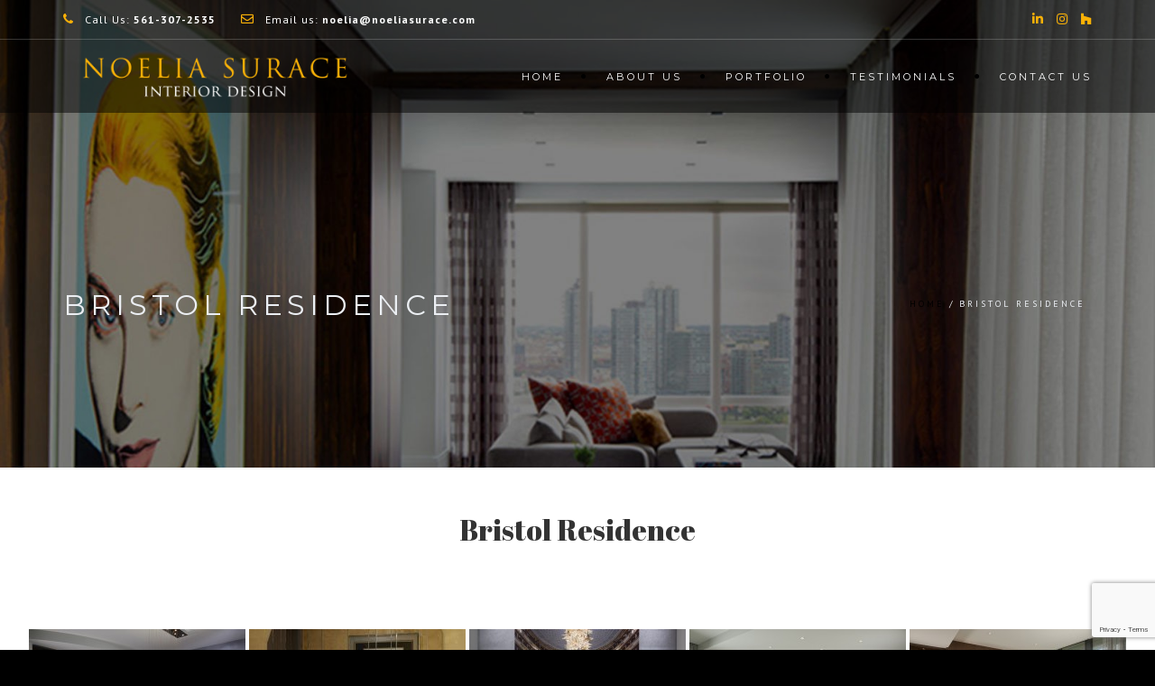

--- FILE ---
content_type: text/html; charset=UTF-8
request_url: https://noeliasurace.com/bristol-residence/
body_size: 20795
content:
<!DOCTYPE html>
<!--[if IE 7]>
<html class="ie ie7" dir="ltr" lang="en-US" prefix="og: https://ogp.me/ns#">
<![endif]-->
<!--[if gte IE 8]>
<html class="ie ie8 no-js lt-ie9" dir="ltr" lang="en-US" prefix="og: https://ogp.me/ns#">    
<![endif]-->    
<!--[if !(IE 7) | !(gte IE 8) ]><!-->
<html dir="ltr" lang="en-US" prefix="og: https://ogp.me/ns#">
<!--<![endif]-->
<head>
	<meta charset="UTF-8">
	<meta name="viewport" content="width=device-width, initial-scale=1, maximum-scale=1">
	<link rel="profile" href="http://gmpg.org/xfn/11">
	<link rel="pingback" href="https://noeliasurace.com/xmlrpc.php">	
	
    <!-- Favicons
    ================================================== -->
    	
	
<title>Bristol Residence - Noelia Surace Designs</title>
	<style>img:is([sizes="auto" i], [sizes^="auto," i]) { contain-intrinsic-size: 3000px 1500px }</style>
	
		<!-- All in One SEO 4.9.3 - aioseo.com -->
	<meta name="description" content="Bristol Residence Talk With Us" />
	<meta name="robots" content="max-image-preview:large" />
	<link rel="canonical" href="https://noeliasurace.com/bristol-residence/" />
	<meta name="generator" content="All in One SEO (AIOSEO) 4.9.3" />
		<meta property="og:locale" content="en_US" />
		<meta property="og:site_name" content="Noelia Surace Designs - Interior Design" />
		<meta property="og:type" content="article" />
		<meta property="og:title" content="Bristol Residence - Noelia Surace Designs" />
		<meta property="og:description" content="Bristol Residence Talk With Us" />
		<meta property="og:url" content="https://noeliasurace.com/bristol-residence/" />
		<meta property="og:image" content="https://noeliasurace.com/wp-content/uploads/2020/10/noelia-surace-logo1.png" />
		<meta property="og:image:secure_url" content="https://noeliasurace.com/wp-content/uploads/2020/10/noelia-surace-logo1.png" />
		<meta property="og:image:width" content="459" />
		<meta property="og:image:height" content="94" />
		<meta property="article:published_time" content="2020-10-30T15:14:09+00:00" />
		<meta property="article:modified_time" content="2021-01-15T17:23:28+00:00" />
		<meta name="twitter:card" content="summary" />
		<meta name="twitter:title" content="Bristol Residence - Noelia Surace Designs" />
		<meta name="twitter:description" content="Bristol Residence Talk With Us" />
		<meta name="twitter:image" content="https://noeliasurace.com/wp-content/uploads/2020/10/noelia-surace-logo1.png" />
		<script type="application/ld+json" class="aioseo-schema">
			{"@context":"https:\/\/schema.org","@graph":[{"@type":"BreadcrumbList","@id":"https:\/\/noeliasurace.com\/bristol-residence\/#breadcrumblist","itemListElement":[{"@type":"ListItem","@id":"https:\/\/noeliasurace.com#listItem","position":1,"name":"Home","item":"https:\/\/noeliasurace.com","nextItem":{"@type":"ListItem","@id":"https:\/\/noeliasurace.com\/bristol-residence\/#listItem","name":"Bristol Residence"}},{"@type":"ListItem","@id":"https:\/\/noeliasurace.com\/bristol-residence\/#listItem","position":2,"name":"Bristol Residence","previousItem":{"@type":"ListItem","@id":"https:\/\/noeliasurace.com#listItem","name":"Home"}}]},{"@type":"Organization","@id":"https:\/\/noeliasurace.com\/#organization","name":"Noelia Surace Interior Design","description":"Interior Design","url":"https:\/\/noeliasurace.com\/","telephone":"+15613072535","logo":{"@type":"ImageObject","url":"https:\/\/noeliasurace.com\/wp-content\/uploads\/2020\/10\/favicon.png","@id":"https:\/\/noeliasurace.com\/bristol-residence\/#organizationLogo","width":32,"height":32,"caption":"favicon"},"image":{"@id":"https:\/\/noeliasurace.com\/bristol-residence\/#organizationLogo"},"sameAs":["https:\/\/www.instagram.com\/noeliasurace\/","https:\/\/www.linkedin.com\/in\/noeliasurace\/"]},{"@type":"WebPage","@id":"https:\/\/noeliasurace.com\/bristol-residence\/#webpage","url":"https:\/\/noeliasurace.com\/bristol-residence\/","name":"Bristol Residence - Noelia Surace Designs","description":"Bristol Residence Talk With Us","inLanguage":"en-US","isPartOf":{"@id":"https:\/\/noeliasurace.com\/#website"},"breadcrumb":{"@id":"https:\/\/noeliasurace.com\/bristol-residence\/#breadcrumblist"},"datePublished":"2020-10-30T15:14:09-04:00","dateModified":"2021-01-15T17:23:28-05:00"},{"@type":"WebSite","@id":"https:\/\/noeliasurace.com\/#website","url":"https:\/\/noeliasurace.com\/","name":"Noelia Surace Designs","description":"Interior Design","inLanguage":"en-US","publisher":{"@id":"https:\/\/noeliasurace.com\/#organization"}}]}
		</script>
		<!-- All in One SEO -->

<link rel='dns-prefetch' href='//maps.googleapis.com' />
<link rel='dns-prefetch' href='//fonts.googleapis.com' />
<link rel='preconnect' href='https://fonts.gstatic.com' crossorigin />
<link rel="alternate" type="application/rss+xml" title="Noelia Surace Designs &raquo; Feed" href="https://noeliasurace.com/feed/" />
<link rel="alternate" type="application/rss+xml" title="Noelia Surace Designs &raquo; Comments Feed" href="https://noeliasurace.com/comments/feed/" />
<script type="text/javascript">
/* <![CDATA[ */
window._wpemojiSettings = {"baseUrl":"https:\/\/s.w.org\/images\/core\/emoji\/16.0.1\/72x72\/","ext":".png","svgUrl":"https:\/\/s.w.org\/images\/core\/emoji\/16.0.1\/svg\/","svgExt":".svg","source":{"concatemoji":"https:\/\/noeliasurace.com\/wp-includes\/js\/wp-emoji-release.min.js?ver=06e0d7e48cabd9cce09b09b5e5d4431e"}};
/*! This file is auto-generated */
!function(s,n){var o,i,e;function c(e){try{var t={supportTests:e,timestamp:(new Date).valueOf()};sessionStorage.setItem(o,JSON.stringify(t))}catch(e){}}function p(e,t,n){e.clearRect(0,0,e.canvas.width,e.canvas.height),e.fillText(t,0,0);var t=new Uint32Array(e.getImageData(0,0,e.canvas.width,e.canvas.height).data),a=(e.clearRect(0,0,e.canvas.width,e.canvas.height),e.fillText(n,0,0),new Uint32Array(e.getImageData(0,0,e.canvas.width,e.canvas.height).data));return t.every(function(e,t){return e===a[t]})}function u(e,t){e.clearRect(0,0,e.canvas.width,e.canvas.height),e.fillText(t,0,0);for(var n=e.getImageData(16,16,1,1),a=0;a<n.data.length;a++)if(0!==n.data[a])return!1;return!0}function f(e,t,n,a){switch(t){case"flag":return n(e,"\ud83c\udff3\ufe0f\u200d\u26a7\ufe0f","\ud83c\udff3\ufe0f\u200b\u26a7\ufe0f")?!1:!n(e,"\ud83c\udde8\ud83c\uddf6","\ud83c\udde8\u200b\ud83c\uddf6")&&!n(e,"\ud83c\udff4\udb40\udc67\udb40\udc62\udb40\udc65\udb40\udc6e\udb40\udc67\udb40\udc7f","\ud83c\udff4\u200b\udb40\udc67\u200b\udb40\udc62\u200b\udb40\udc65\u200b\udb40\udc6e\u200b\udb40\udc67\u200b\udb40\udc7f");case"emoji":return!a(e,"\ud83e\udedf")}return!1}function g(e,t,n,a){var r="undefined"!=typeof WorkerGlobalScope&&self instanceof WorkerGlobalScope?new OffscreenCanvas(300,150):s.createElement("canvas"),o=r.getContext("2d",{willReadFrequently:!0}),i=(o.textBaseline="top",o.font="600 32px Arial",{});return e.forEach(function(e){i[e]=t(o,e,n,a)}),i}function t(e){var t=s.createElement("script");t.src=e,t.defer=!0,s.head.appendChild(t)}"undefined"!=typeof Promise&&(o="wpEmojiSettingsSupports",i=["flag","emoji"],n.supports={everything:!0,everythingExceptFlag:!0},e=new Promise(function(e){s.addEventListener("DOMContentLoaded",e,{once:!0})}),new Promise(function(t){var n=function(){try{var e=JSON.parse(sessionStorage.getItem(o));if("object"==typeof e&&"number"==typeof e.timestamp&&(new Date).valueOf()<e.timestamp+604800&&"object"==typeof e.supportTests)return e.supportTests}catch(e){}return null}();if(!n){if("undefined"!=typeof Worker&&"undefined"!=typeof OffscreenCanvas&&"undefined"!=typeof URL&&URL.createObjectURL&&"undefined"!=typeof Blob)try{var e="postMessage("+g.toString()+"("+[JSON.stringify(i),f.toString(),p.toString(),u.toString()].join(",")+"));",a=new Blob([e],{type:"text/javascript"}),r=new Worker(URL.createObjectURL(a),{name:"wpTestEmojiSupports"});return void(r.onmessage=function(e){c(n=e.data),r.terminate(),t(n)})}catch(e){}c(n=g(i,f,p,u))}t(n)}).then(function(e){for(var t in e)n.supports[t]=e[t],n.supports.everything=n.supports.everything&&n.supports[t],"flag"!==t&&(n.supports.everythingExceptFlag=n.supports.everythingExceptFlag&&n.supports[t]);n.supports.everythingExceptFlag=n.supports.everythingExceptFlag&&!n.supports.flag,n.DOMReady=!1,n.readyCallback=function(){n.DOMReady=!0}}).then(function(){return e}).then(function(){var e;n.supports.everything||(n.readyCallback(),(e=n.source||{}).concatemoji?t(e.concatemoji):e.wpemoji&&e.twemoji&&(t(e.twemoji),t(e.wpemoji)))}))}((window,document),window._wpemojiSettings);
/* ]]> */
</script>
<style id='wp-emoji-styles-inline-css' type='text/css'>

	img.wp-smiley, img.emoji {
		display: inline !important;
		border: none !important;
		box-shadow: none !important;
		height: 1em !important;
		width: 1em !important;
		margin: 0 0.07em !important;
		vertical-align: -0.1em !important;
		background: none !important;
		padding: 0 !important;
	}
</style>
<link rel='stylesheet' id='wp-block-library-css' href='https://noeliasurace.com/wp-includes/css/dist/block-library/style.min.css?ver=06e0d7e48cabd9cce09b09b5e5d4431e' type='text/css' media='all' />
<style id='wp-block-library-theme-inline-css' type='text/css'>
.wp-block-audio :where(figcaption){color:#555;font-size:13px;text-align:center}.is-dark-theme .wp-block-audio :where(figcaption){color:#ffffffa6}.wp-block-audio{margin:0 0 1em}.wp-block-code{border:1px solid #ccc;border-radius:4px;font-family:Menlo,Consolas,monaco,monospace;padding:.8em 1em}.wp-block-embed :where(figcaption){color:#555;font-size:13px;text-align:center}.is-dark-theme .wp-block-embed :where(figcaption){color:#ffffffa6}.wp-block-embed{margin:0 0 1em}.blocks-gallery-caption{color:#555;font-size:13px;text-align:center}.is-dark-theme .blocks-gallery-caption{color:#ffffffa6}:root :where(.wp-block-image figcaption){color:#555;font-size:13px;text-align:center}.is-dark-theme :root :where(.wp-block-image figcaption){color:#ffffffa6}.wp-block-image{margin:0 0 1em}.wp-block-pullquote{border-bottom:4px solid;border-top:4px solid;color:currentColor;margin-bottom:1.75em}.wp-block-pullquote cite,.wp-block-pullquote footer,.wp-block-pullquote__citation{color:currentColor;font-size:.8125em;font-style:normal;text-transform:uppercase}.wp-block-quote{border-left:.25em solid;margin:0 0 1.75em;padding-left:1em}.wp-block-quote cite,.wp-block-quote footer{color:currentColor;font-size:.8125em;font-style:normal;position:relative}.wp-block-quote:where(.has-text-align-right){border-left:none;border-right:.25em solid;padding-left:0;padding-right:1em}.wp-block-quote:where(.has-text-align-center){border:none;padding-left:0}.wp-block-quote.is-large,.wp-block-quote.is-style-large,.wp-block-quote:where(.is-style-plain){border:none}.wp-block-search .wp-block-search__label{font-weight:700}.wp-block-search__button{border:1px solid #ccc;padding:.375em .625em}:where(.wp-block-group.has-background){padding:1.25em 2.375em}.wp-block-separator.has-css-opacity{opacity:.4}.wp-block-separator{border:none;border-bottom:2px solid;margin-left:auto;margin-right:auto}.wp-block-separator.has-alpha-channel-opacity{opacity:1}.wp-block-separator:not(.is-style-wide):not(.is-style-dots){width:100px}.wp-block-separator.has-background:not(.is-style-dots){border-bottom:none;height:1px}.wp-block-separator.has-background:not(.is-style-wide):not(.is-style-dots){height:2px}.wp-block-table{margin:0 0 1em}.wp-block-table td,.wp-block-table th{word-break:normal}.wp-block-table :where(figcaption){color:#555;font-size:13px;text-align:center}.is-dark-theme .wp-block-table :where(figcaption){color:#ffffffa6}.wp-block-video :where(figcaption){color:#555;font-size:13px;text-align:center}.is-dark-theme .wp-block-video :where(figcaption){color:#ffffffa6}.wp-block-video{margin:0 0 1em}:root :where(.wp-block-template-part.has-background){margin-bottom:0;margin-top:0;padding:1.25em 2.375em}
</style>
<style id='classic-theme-styles-inline-css' type='text/css'>
/*! This file is auto-generated */
.wp-block-button__link{color:#fff;background-color:#32373c;border-radius:9999px;box-shadow:none;text-decoration:none;padding:calc(.667em + 2px) calc(1.333em + 2px);font-size:1.125em}.wp-block-file__button{background:#32373c;color:#fff;text-decoration:none}
</style>
<link rel='stylesheet' id='aioseo/css/src/vue/standalone/blocks/table-of-contents/global.scss-css' href='https://noeliasurace.com/wp-content/plugins/all-in-one-seo-pack/dist/Lite/assets/css/table-of-contents/global.e90f6d47.css?ver=4.9.3' type='text/css' media='all' />
<style id='global-styles-inline-css' type='text/css'>
:root{--wp--preset--aspect-ratio--square: 1;--wp--preset--aspect-ratio--4-3: 4/3;--wp--preset--aspect-ratio--3-4: 3/4;--wp--preset--aspect-ratio--3-2: 3/2;--wp--preset--aspect-ratio--2-3: 2/3;--wp--preset--aspect-ratio--16-9: 16/9;--wp--preset--aspect-ratio--9-16: 9/16;--wp--preset--color--black: #000000;--wp--preset--color--cyan-bluish-gray: #abb8c3;--wp--preset--color--white: #ffffff;--wp--preset--color--pale-pink: #f78da7;--wp--preset--color--vivid-red: #cf2e2e;--wp--preset--color--luminous-vivid-orange: #ff6900;--wp--preset--color--luminous-vivid-amber: #fcb900;--wp--preset--color--light-green-cyan: #7bdcb5;--wp--preset--color--vivid-green-cyan: #00d084;--wp--preset--color--pale-cyan-blue: #8ed1fc;--wp--preset--color--vivid-cyan-blue: #0693e3;--wp--preset--color--vivid-purple: #9b51e0;--wp--preset--gradient--vivid-cyan-blue-to-vivid-purple: linear-gradient(135deg,rgba(6,147,227,1) 0%,rgb(155,81,224) 100%);--wp--preset--gradient--light-green-cyan-to-vivid-green-cyan: linear-gradient(135deg,rgb(122,220,180) 0%,rgb(0,208,130) 100%);--wp--preset--gradient--luminous-vivid-amber-to-luminous-vivid-orange: linear-gradient(135deg,rgba(252,185,0,1) 0%,rgba(255,105,0,1) 100%);--wp--preset--gradient--luminous-vivid-orange-to-vivid-red: linear-gradient(135deg,rgba(255,105,0,1) 0%,rgb(207,46,46) 100%);--wp--preset--gradient--very-light-gray-to-cyan-bluish-gray: linear-gradient(135deg,rgb(238,238,238) 0%,rgb(169,184,195) 100%);--wp--preset--gradient--cool-to-warm-spectrum: linear-gradient(135deg,rgb(74,234,220) 0%,rgb(151,120,209) 20%,rgb(207,42,186) 40%,rgb(238,44,130) 60%,rgb(251,105,98) 80%,rgb(254,248,76) 100%);--wp--preset--gradient--blush-light-purple: linear-gradient(135deg,rgb(255,206,236) 0%,rgb(152,150,240) 100%);--wp--preset--gradient--blush-bordeaux: linear-gradient(135deg,rgb(254,205,165) 0%,rgb(254,45,45) 50%,rgb(107,0,62) 100%);--wp--preset--gradient--luminous-dusk: linear-gradient(135deg,rgb(255,203,112) 0%,rgb(199,81,192) 50%,rgb(65,88,208) 100%);--wp--preset--gradient--pale-ocean: linear-gradient(135deg,rgb(255,245,203) 0%,rgb(182,227,212) 50%,rgb(51,167,181) 100%);--wp--preset--gradient--electric-grass: linear-gradient(135deg,rgb(202,248,128) 0%,rgb(113,206,126) 100%);--wp--preset--gradient--midnight: linear-gradient(135deg,rgb(2,3,129) 0%,rgb(40,116,252) 100%);--wp--preset--font-size--small: 13px;--wp--preset--font-size--medium: 20px;--wp--preset--font-size--large: 36px;--wp--preset--font-size--x-large: 42px;--wp--preset--spacing--20: 0.44rem;--wp--preset--spacing--30: 0.67rem;--wp--preset--spacing--40: 1rem;--wp--preset--spacing--50: 1.5rem;--wp--preset--spacing--60: 2.25rem;--wp--preset--spacing--70: 3.38rem;--wp--preset--spacing--80: 5.06rem;--wp--preset--shadow--natural: 6px 6px 9px rgba(0, 0, 0, 0.2);--wp--preset--shadow--deep: 12px 12px 50px rgba(0, 0, 0, 0.4);--wp--preset--shadow--sharp: 6px 6px 0px rgba(0, 0, 0, 0.2);--wp--preset--shadow--outlined: 6px 6px 0px -3px rgba(255, 255, 255, 1), 6px 6px rgba(0, 0, 0, 1);--wp--preset--shadow--crisp: 6px 6px 0px rgba(0, 0, 0, 1);}:where(.is-layout-flex){gap: 0.5em;}:where(.is-layout-grid){gap: 0.5em;}body .is-layout-flex{display: flex;}.is-layout-flex{flex-wrap: wrap;align-items: center;}.is-layout-flex > :is(*, div){margin: 0;}body .is-layout-grid{display: grid;}.is-layout-grid > :is(*, div){margin: 0;}:where(.wp-block-columns.is-layout-flex){gap: 2em;}:where(.wp-block-columns.is-layout-grid){gap: 2em;}:where(.wp-block-post-template.is-layout-flex){gap: 1.25em;}:where(.wp-block-post-template.is-layout-grid){gap: 1.25em;}.has-black-color{color: var(--wp--preset--color--black) !important;}.has-cyan-bluish-gray-color{color: var(--wp--preset--color--cyan-bluish-gray) !important;}.has-white-color{color: var(--wp--preset--color--white) !important;}.has-pale-pink-color{color: var(--wp--preset--color--pale-pink) !important;}.has-vivid-red-color{color: var(--wp--preset--color--vivid-red) !important;}.has-luminous-vivid-orange-color{color: var(--wp--preset--color--luminous-vivid-orange) !important;}.has-luminous-vivid-amber-color{color: var(--wp--preset--color--luminous-vivid-amber) !important;}.has-light-green-cyan-color{color: var(--wp--preset--color--light-green-cyan) !important;}.has-vivid-green-cyan-color{color: var(--wp--preset--color--vivid-green-cyan) !important;}.has-pale-cyan-blue-color{color: var(--wp--preset--color--pale-cyan-blue) !important;}.has-vivid-cyan-blue-color{color: var(--wp--preset--color--vivid-cyan-blue) !important;}.has-vivid-purple-color{color: var(--wp--preset--color--vivid-purple) !important;}.has-black-background-color{background-color: var(--wp--preset--color--black) !important;}.has-cyan-bluish-gray-background-color{background-color: var(--wp--preset--color--cyan-bluish-gray) !important;}.has-white-background-color{background-color: var(--wp--preset--color--white) !important;}.has-pale-pink-background-color{background-color: var(--wp--preset--color--pale-pink) !important;}.has-vivid-red-background-color{background-color: var(--wp--preset--color--vivid-red) !important;}.has-luminous-vivid-orange-background-color{background-color: var(--wp--preset--color--luminous-vivid-orange) !important;}.has-luminous-vivid-amber-background-color{background-color: var(--wp--preset--color--luminous-vivid-amber) !important;}.has-light-green-cyan-background-color{background-color: var(--wp--preset--color--light-green-cyan) !important;}.has-vivid-green-cyan-background-color{background-color: var(--wp--preset--color--vivid-green-cyan) !important;}.has-pale-cyan-blue-background-color{background-color: var(--wp--preset--color--pale-cyan-blue) !important;}.has-vivid-cyan-blue-background-color{background-color: var(--wp--preset--color--vivid-cyan-blue) !important;}.has-vivid-purple-background-color{background-color: var(--wp--preset--color--vivid-purple) !important;}.has-black-border-color{border-color: var(--wp--preset--color--black) !important;}.has-cyan-bluish-gray-border-color{border-color: var(--wp--preset--color--cyan-bluish-gray) !important;}.has-white-border-color{border-color: var(--wp--preset--color--white) !important;}.has-pale-pink-border-color{border-color: var(--wp--preset--color--pale-pink) !important;}.has-vivid-red-border-color{border-color: var(--wp--preset--color--vivid-red) !important;}.has-luminous-vivid-orange-border-color{border-color: var(--wp--preset--color--luminous-vivid-orange) !important;}.has-luminous-vivid-amber-border-color{border-color: var(--wp--preset--color--luminous-vivid-amber) !important;}.has-light-green-cyan-border-color{border-color: var(--wp--preset--color--light-green-cyan) !important;}.has-vivid-green-cyan-border-color{border-color: var(--wp--preset--color--vivid-green-cyan) !important;}.has-pale-cyan-blue-border-color{border-color: var(--wp--preset--color--pale-cyan-blue) !important;}.has-vivid-cyan-blue-border-color{border-color: var(--wp--preset--color--vivid-cyan-blue) !important;}.has-vivid-purple-border-color{border-color: var(--wp--preset--color--vivid-purple) !important;}.has-vivid-cyan-blue-to-vivid-purple-gradient-background{background: var(--wp--preset--gradient--vivid-cyan-blue-to-vivid-purple) !important;}.has-light-green-cyan-to-vivid-green-cyan-gradient-background{background: var(--wp--preset--gradient--light-green-cyan-to-vivid-green-cyan) !important;}.has-luminous-vivid-amber-to-luminous-vivid-orange-gradient-background{background: var(--wp--preset--gradient--luminous-vivid-amber-to-luminous-vivid-orange) !important;}.has-luminous-vivid-orange-to-vivid-red-gradient-background{background: var(--wp--preset--gradient--luminous-vivid-orange-to-vivid-red) !important;}.has-very-light-gray-to-cyan-bluish-gray-gradient-background{background: var(--wp--preset--gradient--very-light-gray-to-cyan-bluish-gray) !important;}.has-cool-to-warm-spectrum-gradient-background{background: var(--wp--preset--gradient--cool-to-warm-spectrum) !important;}.has-blush-light-purple-gradient-background{background: var(--wp--preset--gradient--blush-light-purple) !important;}.has-blush-bordeaux-gradient-background{background: var(--wp--preset--gradient--blush-bordeaux) !important;}.has-luminous-dusk-gradient-background{background: var(--wp--preset--gradient--luminous-dusk) !important;}.has-pale-ocean-gradient-background{background: var(--wp--preset--gradient--pale-ocean) !important;}.has-electric-grass-gradient-background{background: var(--wp--preset--gradient--electric-grass) !important;}.has-midnight-gradient-background{background: var(--wp--preset--gradient--midnight) !important;}.has-small-font-size{font-size: var(--wp--preset--font-size--small) !important;}.has-medium-font-size{font-size: var(--wp--preset--font-size--medium) !important;}.has-large-font-size{font-size: var(--wp--preset--font-size--large) !important;}.has-x-large-font-size{font-size: var(--wp--preset--font-size--x-large) !important;}
:where(.wp-block-post-template.is-layout-flex){gap: 1.25em;}:where(.wp-block-post-template.is-layout-grid){gap: 1.25em;}
:where(.wp-block-columns.is-layout-flex){gap: 2em;}:where(.wp-block-columns.is-layout-grid){gap: 2em;}
:root :where(.wp-block-pullquote){font-size: 1.5em;line-height: 1.6;}
</style>
<link rel='stylesheet' id='contact-form-7-css' href='https://noeliasurace.com/wp-content/plugins/contact-form-7/includes/css/styles.css?ver=6.1.4' type='text/css' media='all' />
<link rel='stylesheet' id='ngg_trigger_buttons-css' href='https://noeliasurace.com/wp-content/plugins/nextgen-gallery/static/GalleryDisplay/trigger_buttons.css?ver=4.0.4' type='text/css' media='all' />
<link rel='stylesheet' id='simplelightbox-0-css' href='https://noeliasurace.com/wp-content/plugins/nextgen-gallery/static/Lightbox/simplelightbox/simple-lightbox.css?ver=4.0.4' type='text/css' media='all' />
<link rel='stylesheet' id='fontawesome_v4_shim_style-css' href='https://noeliasurace.com/wp-content/plugins/nextgen-gallery/static/FontAwesome/css/v4-shims.min.css?ver=06e0d7e48cabd9cce09b09b5e5d4431e' type='text/css' media='all' />
<link rel='stylesheet' id='fontawesome-css' href='https://noeliasurace.com/wp-content/plugins/nextgen-gallery/static/FontAwesome/css/all.min.css?ver=06e0d7e48cabd9cce09b09b5e5d4431e' type='text/css' media='all' />
<link rel='stylesheet' id='nextgen_pagination_style-css' href='https://noeliasurace.com/wp-content/plugins/nextgen-gallery/static/GalleryDisplay/pagination_style.css?ver=4.0.4' type='text/css' media='all' />
<link rel='stylesheet' id='nextgen_basic_thumbnails_style-css' href='https://noeliasurace.com/wp-content/plugins/nextgen-gallery/static/Thumbnails/nextgen_basic_thumbnails.css?ver=4.0.4' type='text/css' media='all' />
<link rel='stylesheet' id='archi-fonts-css' href='https://fonts.googleapis.com/css?family=Allura%7CDosis%3A200%2C300%2C400%2C500%2C600%2C700%2C800%7CMontserrat%3A100%2C100i%2C200%2C200i%2C300%2C300i%2C400%2C400i%2C500%2C500i%2C600%2C600i%2C700%2C700i%2C800%2C800i%2C900%2C900i%7COpen+Sans%3A300%2C300i%2C400%2C400i%2C600%2C600i%2C700%2C700i%2C800%2C800i%7CPT+Sans%3A400%2C400i%2C700%2C700i%7CRaleway%3A100%2C100i%2C200%2C200i%2C300%2C300i%2C400%2C400i%2C500%2C500i%2C600%2C600i%2C700%2C700i%2C800%2C800i%2C900%2C900i%7CRoboto+Slab%3A100%2C300%2C400%2C700&#038;subset=cyrillic%2Ccyrillic-ext%2Cgreek%2Cgreek-ext%2Clatin-ext%2Cvietnamese' type='text/css' media='all' />
<link rel='stylesheet' id='archi-bootstrap-css' href='https://noeliasurace.com/wp-content/themes/archi/css/bootstrap.css?ver=06e0d7e48cabd9cce09b09b5e5d4431e' type='text/css' media='all' />
<link rel='stylesheet' id='archi-jpreloader-css' href='https://noeliasurace.com/wp-content/themes/archi/css/jpreloader.css?ver=06e0d7e48cabd9cce09b09b5e5d4431e' type='text/css' media='all' />
<link rel='stylesheet' id='archi-animate-css' href='https://noeliasurace.com/wp-content/themes/archi/css/animate.css?ver=06e0d7e48cabd9cce09b09b5e5d4431e' type='text/css' media='all' />
<link rel='stylesheet' id='archi-plugin-css' href='https://noeliasurace.com/wp-content/themes/archi/css/plugin.css?ver=06e0d7e48cabd9cce09b09b5e5d4431e' type='text/css' media='all' />
<link rel='stylesheet' id='vc_font_awesome_5_shims-css' href='https://noeliasurace.com/wp-content/plugins/js_composer/assets/lib/bower/font-awesome/css/v4-shims.min.css?ver=6.4.1' type='text/css' media='all' />
<link rel='stylesheet' id='vc_font_awesome_5-css' href='https://noeliasurace.com/wp-content/plugins/js_composer/assets/lib/bower/font-awesome/css/all.min.css?ver=6.4.1' type='text/css' media='all' />
<link rel='stylesheet' id='archi-awesome-font-css' href='https://noeliasurace.com/wp-content/themes/archi/fonts/font-awesome/css/font-awesome.css?ver=06e0d7e48cabd9cce09b09b5e5d4431e' type='text/css' media='all' />
<link rel='stylesheet' id='archi-et-line-font-css' href='https://noeliasurace.com/wp-content/themes/archi/fonts/et-line-font/style.css?ver=06e0d7e48cabd9cce09b09b5e5d4431e' type='text/css' media='all' />
<link rel='stylesheet' id='archi-elegant-font-css' href='https://noeliasurace.com/wp-content/themes/archi/fonts/elegant-font/style.css?ver=06e0d7e48cabd9cce09b09b5e5d4431e' type='text/css' media='all' />
<link rel='stylesheet' id='archi-YTPlayer-css' href='https://noeliasurace.com/wp-content/themes/archi/css/jquery.mb.YTPlayer.min.css?ver=06e0d7e48cabd9cce09b09b5e5d4431e' type='text/css' media='all' />
<link rel='stylesheet' id='archi-style-css' href='https://noeliasurace.com/wp-content/themes/archi/style.css?ver=4.3.5.2' type='text/css' media='all' />
<link rel='stylesheet' id='archi-block-style-css' href='https://noeliasurace.com/wp-content/themes/archi/css/blocks.css?ver=06e0d7e48cabd9cce09b09b5e5d4431e' type='text/css' media='all' />
<link rel='stylesheet' id='archi-style-light-css' href='https://noeliasurace.com/wp-content/themes/archi/css/light.css?ver=06e0d7e48cabd9cce09b09b5e5d4431e' type='text/css' media='all' />
<link rel='stylesheet' id='archi-twentytwenty-css' href='https://noeliasurace.com/wp-content/themes/archi/css/twentytwenty.css?ver=06e0d7e48cabd9cce09b09b5e5d4431e' type='text/css' media='all' />
<!--[if gte IE 8]>
<link rel='stylesheet' id='archi-theme-new-ie-css' href='https://noeliasurace.com/wp-content/themes/archi/css/new-ie.css?ver=06e0d7e48cabd9cce09b09b5e5d4431e' type='text/css' media='all' />
<![endif]-->
<link rel='stylesheet' id='js_composer_front-css' href='https://noeliasurace.com/wp-content/plugins/js_composer/assets/css/js_composer.min.css?ver=6.4.1' type='text/css' media='all' />
<link rel="preload" as="style" href="https://fonts.googleapis.com/css?family=Roboto&#038;display=swap&#038;ver=1704296968" /><link rel="stylesheet" href="https://fonts.googleapis.com/css?family=Roboto&#038;display=swap&#038;ver=1704296968" media="print" onload="this.media='all'"><noscript><link rel="stylesheet" href="https://fonts.googleapis.com/css?family=Roboto&#038;display=swap&#038;ver=1704296968" /></noscript><link rel='stylesheet' id='vc_google_fonts_abril_fatfaceregular-css' href='https://fonts.googleapis.com/css?family=Abril+Fatface%3Aregular&#038;ver=6.4.1' type='text/css' media='all' />
<script type="text/javascript" src="https://noeliasurace.com/wp-includes/js/jquery/jquery.min.js?ver=3.7.1" id="jquery-core-js"></script>
<script type="text/javascript" src="https://noeliasurace.com/wp-includes/js/jquery/jquery-migrate.min.js?ver=3.4.1" id="jquery-migrate-js"></script>
<script type="text/javascript" id="photocrati_ajax-js-extra">
/* <![CDATA[ */
var photocrati_ajax = {"url":"https:\/\/noeliasurace.com\/index.php?photocrati_ajax=1","rest_url":"https:\/\/noeliasurace.com\/wp-json\/","wp_home_url":"https:\/\/noeliasurace.com","wp_site_url":"https:\/\/noeliasurace.com","wp_root_url":"https:\/\/noeliasurace.com","wp_plugins_url":"https:\/\/noeliasurace.com\/wp-content\/plugins","wp_content_url":"https:\/\/noeliasurace.com\/wp-content","wp_includes_url":"https:\/\/noeliasurace.com\/wp-includes\/","ngg_param_slug":"nggallery","rest_nonce":"fbc853edf3"};
/* ]]> */
</script>
<script type="text/javascript" src="https://noeliasurace.com/wp-content/plugins/nextgen-gallery/static/Legacy/ajax.min.js?ver=4.0.4" id="photocrati_ajax-js"></script>
<script type="text/javascript" src="https://noeliasurace.com/wp-content/plugins/nextgen-gallery/static/FontAwesome/js/v4-shims.min.js?ver=5.3.1" id="fontawesome_v4_shim-js"></script>
<script type="text/javascript" defer crossorigin="anonymous" data-auto-replace-svg="false" data-keep-original-source="false" data-search-pseudo-elements src="https://noeliasurace.com/wp-content/plugins/nextgen-gallery/static/FontAwesome/js/all.min.js?ver=5.3.1" id="fontawesome-js"></script>
<script type="text/javascript" src="https://noeliasurace.com/wp-content/plugins/nextgen-gallery/static/Thumbnails/nextgen_basic_thumbnails.js?ver=4.0.4" id="nextgen_basic_thumbnails_script-js"></script>
<script type="text/javascript" src="https://noeliasurace.com/wp-content/plugins/nextgen-gallery/static/Thumbnails/ajax_pagination.js?ver=4.0.4" id="nextgen-basic-thumbnails-ajax-pagination-js"></script>
<script type="text/javascript" src="https://maps.googleapis.com/maps/api/js?key=AIzaSyDZJDaC3vVJjxIi2QHgdctp3Acq8UR2Fgk&amp;ver=06e0d7e48cabd9cce09b09b5e5d4431e" id="archi-maps-js-js"></script>
<script type="text/javascript" src="https://noeliasurace.com/wp-content/themes/archi/js/maplace.js?ver=06e0d7e48cabd9cce09b09b5e5d4431e" id="archi-maplace-js"></script>
<script type="text/javascript" src="https://noeliasurace.com/wp-content/themes/archi/js/jquery.malihu.PageScroll2id.js?ver=06e0d7e48cabd9cce09b09b5e5d4431e" id="archi-PageScroll2id-js"></script>
<link rel="https://api.w.org/" href="https://noeliasurace.com/wp-json/" /><link rel="alternate" title="JSON" type="application/json" href="https://noeliasurace.com/wp-json/wp/v2/pages/1199" /><link rel="EditURI" type="application/rsd+xml" title="RSD" href="https://noeliasurace.com/xmlrpc.php?rsd" />

<link rel='shortlink' href='https://noeliasurace.com/?p=1199' />
<link rel="alternate" title="oEmbed (JSON)" type="application/json+oembed" href="https://noeliasurace.com/wp-json/oembed/1.0/embed?url=https%3A%2F%2Fnoeliasurace.com%2Fbristol-residence%2F" />
<link rel="alternate" title="oEmbed (XML)" type="text/xml+oembed" href="https://noeliasurace.com/wp-json/oembed/1.0/embed?url=https%3A%2F%2Fnoeliasurace.com%2Fbristol-residence%2F&#038;format=xml" />
<meta name="generator" content="Redux 4.5.10" /><!-- Global site tag (gtag.js) - Google Analytics -->
<script async src="https://www.googletagmanager.com/gtag/js?id=G-ZWZ8KMDS4S"></script>
<script>
  window.dataLayer = window.dataLayer || [];
  function gtag(){dataLayer.push(arguments);}
  gtag('js', new Date());

  gtag('config', 'G-ZWZ8KMDS4S');
</script>        
    <style type="text/css">    	
					/* Preload Colors */
			#jpreOverlay {background-color: #000000;}
			#jprePercentage {color: #FFFFFF;}
			#jpreBar{background-color: #000000;}
			.royal_preloader, html {background-color: #000000;}
		
		/* Subheader Colors */
		#subheader{
							background-image:url(http://demo.archiwp.com/index-masonry-black/wp-content/themes/archi/images/subheader-1.jpg); 
						background-color:#222222;
		}
		#subheader h1, #subheader h4, #subheader .crumb {
			color: #ECEFF3;
		}	

		
			

		#mainmenu li a:after, #mainmenu li a.mPS2id-highlight, .mainmenu li a.mPS2id-highlight, .de-navbar-left header .mainmenu > li > a:hover,
		header.smaller #mainmenu li a.mPS2id-highlight {
			color: #000000;
		}
		nav ul#mainmenu > li.current-menu-ancestor > a, .mainmenu li.current-menu-item > a, nav ul.mainmenu > li.current-menu-ancestor > a, 
		#mainmenu > li > a:hover, #mainmenu > li.current-menu-item > a, header.smaller #mainmenu > li > a:hover, header.smaller #mainmenu > li.current-menu-item > a {
			color: #000000;opacity:1;
		}
		#mainmenu li.current-menu-ancestor li.current-menu-ancestor > a, #mainmenu li li.active > a,
		header.smaller #mainmenu li li a:hover, #mainmenu li li a:hover {
			background-color: #000000;color:#111;			
		}

		/*Topbar Border Bottom Color */
		header .info {
			border-bottom-color: rgba(255,255,255,0.2);
			color: #FFFFFF;
		}
		header .info ul.social-list li i {
			color: #FFFFFF;
		}

		/* Content Colors */	
		.bg-color, .de_light .bg-fixed.bg-color,
		section.call-to-action,		
		.blog-list .date, .blog-read .date,
		.slider-info .text1,
		.btn-primary, .bg-id-color,
		.pagination .current,
		.pagination .current,
		.pagination .current:hover,
		.pagination .current:hover,
		.pagination .current:focus,
		.pagination .current span:focus, .dropcap,
		.fullwidthbanner-container a.btn,
		.feature-box-big-icon i,
		#testimonial-full, .icon-deco i,
		.blog-list .date-box .day,
		.bloglist .date-box .day,
		.feature-box-small-icon .border,
		.small-border, .team-box .small-border,	.date-post,
		.team-list .small-border,
		.de-team-list .small-border,
		.btn-line:hover,a.btn-line:hover,
		.btn-line.hover,a.btn-line.hover,
		.owl-arrow span, .de-progress .progress-bar,
		#btn-close-x:hover, .box-fx .info, .de_testi blockquote:before,
		.menu-sidebar-menu-container ul li.current_page_item a,
		.widget_nav_menu ul#services-list li:hover,
		.btn-more, .widget .small-border,
		.product img:hover, #btn-search, .form-submit #submit,
		#wp-calendar tbody td#today,
		.de_tab.tab_steps .de_nav li span,
		#services-list li a:hover,
		.de_light #services-list li.active,
		#services-list li.active, .button.btn.btn-line:hover,.woocommerce #respond input#submit, .woocommerce a.button, 
		.woocommerce button.button, .woocommerce input.button, .woocommerce .widget_price_filter .ui-slider .ui-slider-range,
		.woocommerce .widget_price_filter .ui-slider .ui-slider-handle, .woocommerce .widget_price_filter .ui-slider .ui-slider-handle,
		.woocommerce-cart .wc-proceed-to-checkout a.checkout-button, .woocommerce #respond input#submit.alt, .woocommerce a.button.alt, 
		.woocommerce button.button.alt, .woocommerce input.button.alt, .added_to_cart:hover, #back-to-top, .header-light #menu-btn:hover,
		.owl-theme .owl-controls .owl-buttons div, .mb_YTVTime, .socials-sharing a.socials-item:hover, a.btn-custom,
		header.side-header .social-icons-2 ul li a:hover, .pricing-dark.pricing-box .price-row,
		.mainmenu li li a:hover, #services-list .widget_nav_menu ul.menu > li.current-menu-item > a, #services-list > li.current-menu-item > a, 
		#services-list li li.current-menu-item > a, 
		.pricing-s1 .ribbon, #sidebar .widget .small-border, .portfolio-navigation a:hover {
			background-color:#000000;
		}
		.woocommerce-cart .wc-proceed-to-checkout a.checkout-button:hover, .woocommerce #respond input#submit.alt:hover, 
		.woocommerce a.button.alt:hover, .woocommerce button.button.alt:hover, .woocommerce input.button.alt:hover {
			background-color: #DAD8DA;
			color: #5D6F93;
		}
		.post-image .owl-theme .owl-controls .owl-page.active span, .pricing-dark.pricing-box .price-row, 
		.de_light .pricing-dark.pricing-box .price-row {
		   background-color:#000000 !important;
		}

					#filters a:hover, .filters a:hover{background-color:#111;}
			#filters li.showchild > a, #filters a.selected, #filters a.selected:hover,
			.filters a.selected, .filters a.selected:hover {
				background-color:#000000;
				color: #111;
			}
		
		.feature-box i,
		.slider_text h1, .id-color,
		.pricing-box li h1,
		.title span, i.large:hover,
		.feature-box-small-icon-2 i, address div i,
		.pricing-dark .pricing-box li.price-row, .price,
		.dark .feature-box-small-icon i,
		a.btn-slider:after,
		.feature-box-small-icon i, a.btn-line:after,
		.team-list .social a,
		.de_contact_info i, .de_count,
		.dark .btn-line:hover:after, .dark a.btn-line:hover:after, .dark a.btn-line.hover:after,
		a.btn-text:after,
		.separator span  i,
		address div strong,
		address span strong,
		.de_testi_by, .pf_text,
		.dark .btn-line:after, .dark  a.btn-line:after, .crumb a,
		.post-info a, .comments_number, .date .c_reply a,
		.search-form:before, h3 b, .woocommerce .star-rating span,
		.woocommerce .star-rating:before, .woocommerce div.product p.price, .woocommerce div.product span.price,
		.woocommerce div.product .woocommerce-tabs ul.tabs li.active a, .de_light.woocommerce p.stars a,
		.de_light.woocommerce p.stars a, .pricing-box h1, .de_light .pricing-box h1, h1.title strong, header .info ul.social-list li a:hover i,
		header .info ul.info-list li span, header .info ul.info-list li strong, header .info ul.info-list li i, .added_to_cart:after,
		.portfolio-icon:hover, .portfolio-icon a:hover i, .de-navbar-left #subheader .crumb a, .mb_YTVPBar, .post-controls a:hover strong, 
		.folio-style2 .folio-info h3 a:hover, .text-slider .text-item b, .style-3 b, .share-holder .social-links.rounded-share-icons a:hover i,
		.woocommerce span.onsale, .woocommerce-info .showcoupon, .pricing-s1 .bottom i, .expand h4:after, ul.sidebar-style-2 li:hover a, 
		ul.sidebar-style-2 li.active a, .pr_text, .portfolio-navigation a i, blockquote.s1  span.rating i, .process-sync2 .synced .item p, 
		.process-sync2 .item:hover p, .topbar-login li i
		{
			color:#000000;
		}

		ul.sidebar-style-2 li.active, ul.sidebar-style-2 li:hover {border-left-color:#000000;}
		.pricing-dark.pricing-box h1, .de_light .pricing-dark.pricing-box h1 {color: #fff;}

		.feature-box i,
		.pagination .current,
		.pagination .current,
		.pagination .current:hover,
		.pagination .current:hover,
		.pagination .current:focus,
		.pagination .current:focus
		.feature-box-big-icon i:after,
		.social-icons i,
		.btn-line:hover,a.btn-line:hover,
		.btn-line.hover,a.btn-line:hover,
		.product img:hover,
		.wpcf7 input[type=text]:focus,.wpcf7 input[type=email]:focus,.wpcf7 input[type=tel]:focus,.wpcf7 textarea:focus, #search:focus,
		.de_light .wpcf7  input[type=text]:focus,.de_light .wpcf7  input[type=tel]:focus,.de_light .wpcf7 textarea:focus,
		.de_light .wpcf7 #search:focus, .comment-form input[type='text']:focus,.comment-form input[type='email']:focus,.comment-form textarea:focus, 
		.socials-sharing a.socials-item:hover, .woocommerce span.onsale, .portfolio-navigation a:hover,
		.wpcf7 input[type=number]:focus, .wpcf7 select.wpcf7-select:focus
		{
			border-color:#000000;
			outline: 0px;
		}

		.comment-form textarea:focus{
			border:1px solid #000000!important;
		}

		.box-fx .inner,
		.dark .box-fx .inner,
		.post-image,
		.arrow-up
		{
			border-bottom-color:#000000;
		}

		.arrow-down{
			border-top-color:#000000;
		}

		.callbacks_nav {
			background-color:#000000;
		}

		.de_tab .de_nav li span {
			border: 2px solid #000000;
		}

		.feature-box-big-icon i:after {
			border-color: #000000 transparent; /*same colour as the lower of the bubble's gradient*/
		}

		.de_review li.active img{
			border:solid 4px #000000;
		}
		.post-text blockquote {
		    border-left: 5px solid #000000;
		}

		#subheader.portfolio-top-image {
			background-image: url();
		}
		
		/**** Custom CSS Footer ****/		
		footer .widget_recent_entries li, footer .widget_archive li,
		footer .widget_categories li, footer .widget_nav_menu li, 
		footer .widget_pages li, footer .widget_meta li, address span {
		    border-bottom-color: #222222;    
		}

		
		@media only screen and (max-width: 992px) {
			/* Styling Mobile Side Navigation */
		    body.de-navbar-left .side-header, body.de-navbar-left  header.side-header .mainmenu{ 
		    			    }
		    body.de-navbar-left  header.side-header .mainmenu a{
		    			    }
		    body.de-navbar-left  header.side-header .mainmenu > li {
		    			    }
		    .mainmenu li ul{
		    			    }
		    .mainmenu li ul li a{
		    							    }
		    #menu-btn:hover{
		    	background: #000000;
		    }

		    /* Styling Mobile Header */
		    header.header-bg, header, header.transparent {
		    			    }
		    header #mainmenu li ul li:first-child, header #mainmenu li ul ul{
		    			    }
		    #mainmenu li, header #mainmenu li ul ul li:last-child{
		    			    }
		    #mainmenu li ul li a{
		    							    }
		    #mainmenu li a, #mainmenu li li a{
		    			    }
		    		    
			header #mainmenu li span{				
				background:url(https://noeliasurace.com/wp-content/themes/archi/images/ui/arrow-down.png) center no-repeat;				
			}			
			header #mainmenu li span.active{
				background:url(https://noeliasurace.com/wp-content/themes/archi/images/ui/arrow-up.png) center no-repeat;
			}
		}
    	.de_count h3 {
    line-height: 1.1;
    letter-spacing: 3px;
}    </style>
<style type="text/css">.recentcomments a{display:inline !important;padding:0 !important;margin:0 !important;}</style><meta name="generator" content="Powered by WPBakery Page Builder - drag and drop page builder for WordPress."/>
<meta name="generator" content="Powered by Slider Revolution 6.5.11 - responsive, Mobile-Friendly Slider Plugin for WordPress with comfortable drag and drop interface." />
<link rel="icon" href="https://noeliasurace.com/wp-content/uploads/2022/07/cropped-icon-32x32.png" sizes="32x32" />
<link rel="icon" href="https://noeliasurace.com/wp-content/uploads/2022/07/cropped-icon-192x192.png" sizes="192x192" />
<link rel="apple-touch-icon" href="https://noeliasurace.com/wp-content/uploads/2022/07/cropped-icon-180x180.png" />
<meta name="msapplication-TileImage" content="https://noeliasurace.com/wp-content/uploads/2022/07/cropped-icon-270x270.png" />
<script type="text/javascript">function setREVStartSize(e){
			//window.requestAnimationFrame(function() {				 
				window.RSIW = window.RSIW===undefined ? window.innerWidth : window.RSIW;	
				window.RSIH = window.RSIH===undefined ? window.innerHeight : window.RSIH;	
				try {								
					var pw = document.getElementById(e.c).parentNode.offsetWidth,
						newh;
					pw = pw===0 || isNaN(pw) ? window.RSIW : pw;
					e.tabw = e.tabw===undefined ? 0 : parseInt(e.tabw);
					e.thumbw = e.thumbw===undefined ? 0 : parseInt(e.thumbw);
					e.tabh = e.tabh===undefined ? 0 : parseInt(e.tabh);
					e.thumbh = e.thumbh===undefined ? 0 : parseInt(e.thumbh);
					e.tabhide = e.tabhide===undefined ? 0 : parseInt(e.tabhide);
					e.thumbhide = e.thumbhide===undefined ? 0 : parseInt(e.thumbhide);
					e.mh = e.mh===undefined || e.mh=="" || e.mh==="auto" ? 0 : parseInt(e.mh,0);		
					if(e.layout==="fullscreen" || e.l==="fullscreen") 						
						newh = Math.max(e.mh,window.RSIH);					
					else{					
						e.gw = Array.isArray(e.gw) ? e.gw : [e.gw];
						for (var i in e.rl) if (e.gw[i]===undefined || e.gw[i]===0) e.gw[i] = e.gw[i-1];					
						e.gh = e.el===undefined || e.el==="" || (Array.isArray(e.el) && e.el.length==0)? e.gh : e.el;
						e.gh = Array.isArray(e.gh) ? e.gh : [e.gh];
						for (var i in e.rl) if (e.gh[i]===undefined || e.gh[i]===0) e.gh[i] = e.gh[i-1];
											
						var nl = new Array(e.rl.length),
							ix = 0,						
							sl;					
						e.tabw = e.tabhide>=pw ? 0 : e.tabw;
						e.thumbw = e.thumbhide>=pw ? 0 : e.thumbw;
						e.tabh = e.tabhide>=pw ? 0 : e.tabh;
						e.thumbh = e.thumbhide>=pw ? 0 : e.thumbh;					
						for (var i in e.rl) nl[i] = e.rl[i]<window.RSIW ? 0 : e.rl[i];
						sl = nl[0];									
						for (var i in nl) if (sl>nl[i] && nl[i]>0) { sl = nl[i]; ix=i;}															
						var m = pw>(e.gw[ix]+e.tabw+e.thumbw) ? 1 : (pw-(e.tabw+e.thumbw)) / (e.gw[ix]);					
						newh =  (e.gh[ix] * m) + (e.tabh + e.thumbh);
					}
					var el = document.getElementById(e.c);
					if (el!==null && el) el.style.height = newh+"px";					
					el = document.getElementById(e.c+"_wrapper");
					if (el!==null && el) {
						el.style.height = newh+"px";
						el.style.display = "block";
					}
				} catch(e){
					console.log("Failure at Presize of Slider:" + e)
				}					   
			//});
		  };</script>
		<style type="text/css" id="wp-custom-css">
			/* Enter Your Custom CSS Here */
a.btn.btn-custom.mt20 {
    color: #ffc307;
    font-weight: 600;
}
header .info ul.info-list li i {
    color: #f9b107;
}
header .info ul.info-list li strong {
    color: white;
}
header .info ul.social-list li a i {
    color: #f9b107;
}
#custom_html-1 span strong {
    color: #eca807 !important;
}
header.header-light {
  background: rgba(0,0,0,0.5);
}
.header-light #mainmenu a {
  color: white !important;
}
.smaller #mainmenu a {
  color: black !important;
}
.header-light .info ul.info-list {
  color: white;
}
.header-light .info ul.info-list strong {
  color: white;
}
 header.header-light i {
  color: #ffc307 !important;
}
#mainmenu li li a {
    padding: 2px 4px 2px 8px !important;
    letter-spacing: 2px !important;
}
@media only screen and (max-width: 992px) {
#mainmenu li a {
    color: #000000 !important;
}
}
.sp-full-screen-button::before {
    color: #000000 !important;
}
.sp-fade-full-screen {
    opacity: 1 !important;
}
.has-topbar #subheader {
    padding-top: 240px;
    padding-bottom: 160px;
}
@media only screen and (max-width: 992px) {
header div#logo a img {
    width: 240px;

}
.side-bg .image-container {
    background-size: 100% 100%;
}
header .info ul.social-list li i {
    color: #000000 !important;
}
header .info {
    color: #000000 !important;
}
#mainmenu a {
    color: #fff;
    font-size: 13px;
    font-weight: 600;
    font-family: 'Crimson Text';
    opacity: 1;
}
.vc-hoverbox-block-inner.vc-hoverbox-front-inner h2 {
    margin: 0;
    color: black;
}
.meraport .vc_column-inner {
    padding: 1px;
}
.vc-hoverbox-block-inner.vc-hoverbox-front-inner {
    background-color: lightgrey;
}
h4.style-5 {
    line-height: 26px;
}
subheader h1, #subheader h4, #subheader .crumb {
    font-family: 'Crimson Text';
}

a.btn-line-black {
    border: solid 1px #fff;
    color: #d2d2d2;
}
header.header-bg {
    background: rgb(255 255 255 / 100%);
}
.vc_btn3.vc_btn3-color-warning.vc_btn3-style-3d:focus, .vc_btn3.vc_btn3-color-warning.vc_btn3-style-3d:hover {
    color: #f7f7f7;
    background-color: #5f5f5f;
}
.vc_btn3.vc_btn3-color-warning.vc_btn3-style-3d {
    color: #000;
    background-color: #eee;
    box-shadow: 0 5px 0 #a9a9a9;
}
.mfp-close-btn-in .mfp-close {
    color: #ffffff !important;
}
.de_light .mfp-bg {
    background: #000000;
    opacity: .80;
    filter: alpha(opacity=80);
}
footer {
    background: #8a8a8a !important;
}
a.btn-custom {
    color: #fff;
}
h3.style-1 {
    color: #d6d6d6;
}
#filters li.showchild > a, #filters a.selected, #filters a.selected:hover, .filters a.selected, .filters a.selected:hover {
    color: #fff !important;
}
.de_testi_by.no-margin {
    color: white;
    font-size: 15px;
    font-weight: 600;
    text-transform: uppercase;
    font-family: 'Crimson Text';
    letter-spacing: 1px;
}
h2.style-5 {
    font-family: 'Crimson Text';
}
.de_testi blockquote:before {
    background-color: white !important;
}
body {
    font-family: 'Roboto';
    font-size: 13px;
    font-weight: 400;
    color: #000;
}
.de_testi blockquote, .de_testi blockquote p {
    font-size: 13px;
    line-height: 1.6em;
    font-weight: 300;
    letter-spacing: 1px;
}
section {
    background: #ffffff;
}
header.header-light #mainmenu > li > a, header.transparent.smaller.header-light #mainmenu > li > a {
    color: #000;
    font-size: 14px;
    font-weight: 600;
	  font-family: 'Crimson Text';
}
h1, h2, h3, h4, h5, h6, .de_count h3, .typing-wrap, .de_tab.tab_steps .de_nav li span, h3 b, ul.countdown li span, ul.countdown li p, .teaser-text, .text-slider, .big-white, .ultra-big-white, .big-text h2, .de-navbar-left header .mainmenu > li {
    font-family: 'Crimson Text';
}
#mainmenu a {
    color: #fff;
}
#mainmenu li.current-menu-ancestor li.current-menu-ancestor > a, #mainmenu li li.active > a, header.smaller #mainmenu li li a:hover, #mainmenu li li a:hover {
    background-color: #eae2e2 !important;
}

header {
	background: #18191b;
}
header.header-desktop-nosticky:not(.header-bottom) {
	position: static;
	background: #18191b;
}
h1, h2, h3, h4, h5 {
	color: grey;
}

	
	header .info {
    border-bottom-color: rgb(125 125 125 / 20%) !important;
}
header.smaller:not(.header-bottom):not(.side-header) {
    height: 70px;
    background: #b3b3b3;
    border-bottom: solid 1px #b3b3b3;
}
	
			</style>
		<style id="sccss">/* Enter Your Custom CSS Here */
#mainmenu > li.current-menu-item > a, #mainmenu > li > a:hover {
    color: #fab207;
}</style><style id="archi_option-dynamic-css" title="dynamic-css" class="redux-options-output">h3{font-family:Roboto;text-transform:capitalize;line-height:18px;letter-spacing:0px;font-weight:normal;font-style:normal;font-size:18px;}#filters a, .filters a{color:#888;}#filters a:hover, .filters a:hover{color:#888;}footer{color:#FFFFFF;}footer .widget h3{color:#FFFFFF;}.subfooter{color:#FFFFFF;}.subfooter{background-color:#000000;}.subfooter{border-top-color:#0B0B0B;}footer a, address span a, footer .widget_recent_entries li a, footer .widget_archive li a,footer .widget_categories li a, footer .widget_nav_menu li a, footer .widget_pages li a, footer .widget_meta li a{color:#ccc;}footer a:hover, address span a:hover, footer .widget_recent_entries li a:hover, footer .widget_archive li a:hover,footer .widget_categories li a:hover, footer .widget_nav_menu li a:hover, footer .widget_pages li a:hover, footer .widget_meta li a:hover{color:#ccc;}footer a:active, address span a:active, footer .widget_recent_entries li a:active, footer .widget_archive li a:active,footer .widget_categories li a:active, footer .widget_nav_menu li a:active, footer .widget_pages li a:active, footer .widget_meta li a:active{color:#ccc;}.social-icons ul li a{color:#fff;}.social-icons ul li a:hover{color:#333;}.social-icons ul li a:active{color:#333;}footer .main-footer, .de-navbar-left footer.footer-side-nav .mainfooter{padding-top:80px;padding-bottom:0px;}.subfooter, .de-navbar-left footer.footer-side-nav .subfooter{padding-top:30px;padding-bottom:20px;}#back-to-top{right:40;bottom:40;}</style><style type="text/css" data-type="vc_shortcodes-custom-css">.vc_custom_1603882927041{padding-top: 4% !important;background-position: 0 0 !important;background-repeat: no-repeat !important;}.vc_custom_1603882927041{padding-top: 4% !important;background-position: 0 0 !important;background-repeat: no-repeat !important;}.vc_custom_1442204650520{padding-top: 60px !important;padding-bottom: 60px !important;}</style><noscript><style> .wpb_animate_when_almost_visible { opacity: 1; }</style></noscript></head>
<body class="wp-singular page-template page-template-page-templates page-template-template-fullwidth page-template-page-templatestemplate-fullwidth-php page page-id-1199 wp-embed-responsive wp-theme-archi de_light has-topbar header-mobile-sticky-subheader archi-theme-ver-4.3.5.2 wordpress-version-6.8.3 wpb-js-composer js-comp-ver-6.4.1 vc_responsive" >
<div id="wrapper">
    <!-- header begin -->
    <header class="de_header_2 header-mobile-sticky  header-bg"> 
            
        <!-- top header begin -->
        <div class="info">
            <div class="container">
                <div class="row">
                                            <div class="col-md-9">
                            <ul class="info-list">
 	<li><i class="fa fa-phone"></i>
Call Us: <strong>561-307-2535</strong></li>
 	<li><i class="fa fa-envelope-o"></i>
Email us:
<strong>noelia@noeliasurace.com</strong></li>
</ul>                        
                        </div>    
                    
                                            <div class="col-md-3">                             
                                                            <!-- social icons -->
                                <ul class="social-list">
                                                                    
                                                                    
                                                                                                                                                                                        <li><a target="_blank" href="https://www.linkedin.com/in/noeliasurace/"><i class="fa fa-linkedin"></i></a></li>
                                                                    
                                      
                                                                                                                                
                                                                   
                                                                            <li><a target="_blank" href="https://www.instagram.com/noeliasurace/"><i class="fa fa-instagram"></i></a></li>
                                      
                                                                                                                                                                                      
                                                                        <li><a target="_blank" href="https://www.houzz.in/hznb/professionals/interior-designers-and-decorators/noelia-surace-design-pfvwus-pf~469798481"><i class="fa fa-houzz"></i></a></li>                                     
                                </ul>
                                <!-- social icons close -->
                                

                                                                                
                            
                                                    </div>
                                    </div>
            </div>
        </div>   
        <!-- top header close -->
        
        <div class="container">
            <div class="row">
                <div class="col-md-12">
                    <div id="logo">
                        <a href="https://noeliasurace.com/">
                            <img class="logo-static" src="https://noeliasurace.com/wp-content/uploads/2020/10/noelia-surace-logo-larges.png" alt="Noelia Surace Designs">
                                                            <img class="logo-scroll" src="https://noeliasurace.com/wp-content/uploads/2020/10/noelia-surace-logo-larges.png" alt="Noelia Surace Designs">
                                                    </a>
                    </div>
                    <span id="menu-btn"></span>
                    <!-- mainmenu begin -->
                    <nav>
                                                <ul id="mainmenu" ><li id="menu-item-861" class="menu-item menu-item-type-post_type menu-item-object-page menu-item-home menu-item-861"><a  title="Home" href="https://noeliasurace.com/">Home</a></li>
<li id="menu-item-862" class="menu-item menu-item-type-post_type menu-item-object-page menu-item-862"><a  title="About US" href="https://noeliasurace.com/about-us/">About US</a></li>
<li id="menu-item-1253" class="menu-item menu-item-type-post_type menu-item-object-page menu-item-1253"><a  title="Portfolio" href="https://noeliasurace.com/portfolios/">Portfolio</a></li>
<li id="menu-item-1138" class="menu-item menu-item-type-post_type menu-item-object-page menu-item-1138"><a  title="Testimonials" href="https://noeliasurace.com/testimonials/">Testimonials</a></li>
<li id="menu-item-863" class="menu-item menu-item-type-post_type menu-item-object-page menu-item-863"><a  title="Contact Us" href="https://noeliasurace.com/contact/">Contact Us</a></li>
</ul>                       
                    </nav>
                </div>
                <!-- mainmenu close -->
            </div>
        </div>
    </header>
    <!-- header close -->

    
   <!-- subheader begin -->
    <section id="subheader" data-speed="8" data-type="background"
              
                                                  style="background-image: url('https://noeliasurace.com/wp-content/uploads/2020/10/header22.jpg');"
                        >
        <div class="container">
            <div class="row">
                <div class="col-md-12">
                    <div class="title-wrap">
                        <h1>Bristol Residence</h1>
                                            </div>               
                    <ul id="breadcrumbs" class="crumb"><li><a href="https://noeliasurace.com/">Home</a></li><li class="active">Bristol Residence</li></ul> 
                </div>
            </div>
        </div>
    </section>
    <!-- subheader close -->



					<section class="wpb_row vc_row-fluid side-bg no-padding vc_custom_1603882927041 vc_row-has-fill no-padding"><div class="row"><div class="wpb_column vc_column_container vc_col-sm-12"><div class="vc_column-inner"><div class="wpb_wrapper "  ><h1 style="text-align: center;font-family:Abril Fatface;font-weight:400;font-style:normal" class="vc_custom_heading" >Bristol Residence</h1></div></div></div></div></section><section class="wpb_row vc_row-fluid side-bg no-padding vc_custom_1603882927041 vc_row-has-fill no-padding"><div class="row"><div class="wpb_column vc_column_container vc_col-sm-12"><div class="vc_column-inner"><div class="wpb_wrapper "  >
	<div class="wpb_text_column wpb_content_element " >
		<div class="wpb_wrapper">
			<!-- default-view.php -->
<div
	class="ngg-galleryoverview default-view
		"
	id="ngg-gallery-f32f881bde0e14061e6778856e186d1b-1">

		<!-- Thumbnails -->
				<div id="ngg-image-0" class="ngg-gallery-thumbnail-box
											"
			>
						<div class="ngg-gallery-thumbnail">
			<a href="https://noeliasurace.com/wp-content/gallery/bristol-residence/Surace_1100_03.jpg"
				title=""
				data-src="https://noeliasurace.com/wp-content/gallery/bristol-residence/Surace_1100_03.jpg"
				data-thumbnail="https://noeliasurace.com/wp-content/gallery/bristol-residence/thumbs/thumbs_Surace_1100_03.jpg"
				data-image-id="1"
				data-title="Architectural Photography"
				data-description=""
				data-image-slug="surace_1100_03"
				class="ngg-simplelightbox" rel="f32f881bde0e14061e6778856e186d1b">
				<img
					title="Architectural Photography"
					alt="Architectural Photography"
					src="https://noeliasurace.com/wp-content/gallery/bristol-residence/thumbs/thumbs_Surace_1100_03.jpg"
					width="240"
					height="160"
					style="max-width:100%;"
				/>
			</a>
		</div>
							</div>
			
				<div id="ngg-image-1" class="ngg-gallery-thumbnail-box
											"
			>
						<div class="ngg-gallery-thumbnail">
			<a href="https://noeliasurace.com/wp-content/gallery/bristol-residence/Surace_1100_01.jpg"
				title=""
				data-src="https://noeliasurace.com/wp-content/gallery/bristol-residence/Surace_1100_01.jpg"
				data-thumbnail="https://noeliasurace.com/wp-content/gallery/bristol-residence/thumbs/thumbs_Surace_1100_01.jpg"
				data-image-id="2"
				data-title="Architectural Photography"
				data-description=""
				data-image-slug="surace_1100_01"
				class="ngg-simplelightbox" rel="f32f881bde0e14061e6778856e186d1b">
				<img
					title="Architectural Photography"
					alt="Architectural Photography"
					src="https://noeliasurace.com/wp-content/gallery/bristol-residence/thumbs/thumbs_Surace_1100_01.jpg"
					width="240"
					height="160"
					style="max-width:100%;"
				/>
			</a>
		</div>
							</div>
			
				<div id="ngg-image-2" class="ngg-gallery-thumbnail-box
											"
			>
						<div class="ngg-gallery-thumbnail">
			<a href="https://noeliasurace.com/wp-content/gallery/bristol-residence/Surace_1100_02.jpg"
				title=""
				data-src="https://noeliasurace.com/wp-content/gallery/bristol-residence/Surace_1100_02.jpg"
				data-thumbnail="https://noeliasurace.com/wp-content/gallery/bristol-residence/thumbs/thumbs_Surace_1100_02.jpg"
				data-image-id="3"
				data-title="Architectural Photography"
				data-description=""
				data-image-slug="surace_1100_02"
				class="ngg-simplelightbox" rel="f32f881bde0e14061e6778856e186d1b">
				<img
					title="Architectural Photography"
					alt="Architectural Photography"
					src="https://noeliasurace.com/wp-content/gallery/bristol-residence/thumbs/thumbs_Surace_1100_02.jpg"
					width="240"
					height="160"
					style="max-width:100%;"
				/>
			</a>
		</div>
							</div>
			
				<div id="ngg-image-3" class="ngg-gallery-thumbnail-box
											"
			>
						<div class="ngg-gallery-thumbnail">
			<a href="https://noeliasurace.com/wp-content/gallery/bristol-residence/Surace_1100_04.jpg"
				title=""
				data-src="https://noeliasurace.com/wp-content/gallery/bristol-residence/Surace_1100_04.jpg"
				data-thumbnail="https://noeliasurace.com/wp-content/gallery/bristol-residence/thumbs/thumbs_Surace_1100_04.jpg"
				data-image-id="4"
				data-title="Architectural Photography"
				data-description=""
				data-image-slug="surace_1100_04"
				class="ngg-simplelightbox" rel="f32f881bde0e14061e6778856e186d1b">
				<img
					title="Architectural Photography"
					alt="Architectural Photography"
					src="https://noeliasurace.com/wp-content/gallery/bristol-residence/thumbs/thumbs_Surace_1100_04.jpg"
					width="240"
					height="160"
					style="max-width:100%;"
				/>
			</a>
		</div>
							</div>
			
				<div id="ngg-image-4" class="ngg-gallery-thumbnail-box
											"
			>
						<div class="ngg-gallery-thumbnail">
			<a href="https://noeliasurace.com/wp-content/gallery/bristol-residence/Surace_1100_05.jpg"
				title=""
				data-src="https://noeliasurace.com/wp-content/gallery/bristol-residence/Surace_1100_05.jpg"
				data-thumbnail="https://noeliasurace.com/wp-content/gallery/bristol-residence/thumbs/thumbs_Surace_1100_05.jpg"
				data-image-id="5"
				data-title="Architectural Photography"
				data-description=""
				data-image-slug="surace_1100_05"
				class="ngg-simplelightbox" rel="f32f881bde0e14061e6778856e186d1b">
				<img
					title="Architectural Photography"
					alt="Architectural Photography"
					src="https://noeliasurace.com/wp-content/gallery/bristol-residence/thumbs/thumbs_Surace_1100_05.jpg"
					width="240"
					height="160"
					style="max-width:100%;"
				/>
			</a>
		</div>
							</div>
			
				<div id="ngg-image-5" class="ngg-gallery-thumbnail-box
											"
			>
						<div class="ngg-gallery-thumbnail">
			<a href="https://noeliasurace.com/wp-content/gallery/bristol-residence/Surace_1100_06.jpg"
				title=""
				data-src="https://noeliasurace.com/wp-content/gallery/bristol-residence/Surace_1100_06.jpg"
				data-thumbnail="https://noeliasurace.com/wp-content/gallery/bristol-residence/thumbs/thumbs_Surace_1100_06.jpg"
				data-image-id="6"
				data-title="Architectural Photography"
				data-description=""
				data-image-slug="surace_1100_06"
				class="ngg-simplelightbox" rel="f32f881bde0e14061e6778856e186d1b">
				<img
					title="Architectural Photography"
					alt="Architectural Photography"
					src="https://noeliasurace.com/wp-content/gallery/bristol-residence/thumbs/thumbs_Surace_1100_06.jpg"
					width="240"
					height="160"
					style="max-width:100%;"
				/>
			</a>
		</div>
							</div>
			
				<div id="ngg-image-6" class="ngg-gallery-thumbnail-box
											"
			>
						<div class="ngg-gallery-thumbnail">
			<a href="https://noeliasurace.com/wp-content/gallery/bristol-residence/Surace_1100_07.jpg"
				title=""
				data-src="https://noeliasurace.com/wp-content/gallery/bristol-residence/Surace_1100_07.jpg"
				data-thumbnail="https://noeliasurace.com/wp-content/gallery/bristol-residence/thumbs/thumbs_Surace_1100_07.jpg"
				data-image-id="7"
				data-title="Architectural Photography"
				data-description=""
				data-image-slug="surace_1100_07"
				class="ngg-simplelightbox" rel="f32f881bde0e14061e6778856e186d1b">
				<img
					title="Architectural Photography"
					alt="Architectural Photography"
					src="https://noeliasurace.com/wp-content/gallery/bristol-residence/thumbs/thumbs_Surace_1100_07.jpg"
					width="240"
					height="160"
					style="max-width:100%;"
				/>
			</a>
		</div>
							</div>
			
				<div id="ngg-image-7" class="ngg-gallery-thumbnail-box
											"
			>
						<div class="ngg-gallery-thumbnail">
			<a href="https://noeliasurace.com/wp-content/gallery/bristol-residence/Surace_1100_08.jpg"
				title=""
				data-src="https://noeliasurace.com/wp-content/gallery/bristol-residence/Surace_1100_08.jpg"
				data-thumbnail="https://noeliasurace.com/wp-content/gallery/bristol-residence/thumbs/thumbs_Surace_1100_08.jpg"
				data-image-id="8"
				data-title="Architectural Photography"
				data-description=""
				data-image-slug="surace_1100_08"
				class="ngg-simplelightbox" rel="f32f881bde0e14061e6778856e186d1b">
				<img
					title="Architectural Photography"
					alt="Architectural Photography"
					src="https://noeliasurace.com/wp-content/gallery/bristol-residence/thumbs/thumbs_Surace_1100_08.jpg"
					width="240"
					height="160"
					style="max-width:100%;"
				/>
			</a>
		</div>
							</div>
			
				<div id="ngg-image-8" class="ngg-gallery-thumbnail-box
											"
			>
						<div class="ngg-gallery-thumbnail">
			<a href="https://noeliasurace.com/wp-content/gallery/bristol-residence/Surace_1100_09.jpg"
				title=""
				data-src="https://noeliasurace.com/wp-content/gallery/bristol-residence/Surace_1100_09.jpg"
				data-thumbnail="https://noeliasurace.com/wp-content/gallery/bristol-residence/thumbs/thumbs_Surace_1100_09.jpg"
				data-image-id="9"
				data-title="Architectural Photography"
				data-description=""
				data-image-slug="surace_1100_09"
				class="ngg-simplelightbox" rel="f32f881bde0e14061e6778856e186d1b">
				<img
					title="Architectural Photography"
					alt="Architectural Photography"
					src="https://noeliasurace.com/wp-content/gallery/bristol-residence/thumbs/thumbs_Surace_1100_09.jpg"
					width="240"
					height="160"
					style="max-width:100%;"
				/>
			</a>
		</div>
							</div>
			
				<div id="ngg-image-9" class="ngg-gallery-thumbnail-box
											"
			>
						<div class="ngg-gallery-thumbnail">
			<a href="https://noeliasurace.com/wp-content/gallery/bristol-residence/Surace_1100_10.jpg"
				title=""
				data-src="https://noeliasurace.com/wp-content/gallery/bristol-residence/Surace_1100_10.jpg"
				data-thumbnail="https://noeliasurace.com/wp-content/gallery/bristol-residence/thumbs/thumbs_Surace_1100_10.jpg"
				data-image-id="10"
				data-title="Architectural Photography"
				data-description=""
				data-image-slug="surace_1100_10"
				class="ngg-simplelightbox" rel="f32f881bde0e14061e6778856e186d1b">
				<img
					title="Architectural Photography"
					alt="Architectural Photography"
					src="https://noeliasurace.com/wp-content/gallery/bristol-residence/thumbs/thumbs_Surace_1100_10.jpg"
					width="240"
					height="160"
					style="max-width:100%;"
				/>
			</a>
		</div>
							</div>
			
				<div id="ngg-image-10" class="ngg-gallery-thumbnail-box
											"
			>
						<div class="ngg-gallery-thumbnail">
			<a href="https://noeliasurace.com/wp-content/gallery/bristol-residence/Surace_1100_11.jpg"
				title=""
				data-src="https://noeliasurace.com/wp-content/gallery/bristol-residence/Surace_1100_11.jpg"
				data-thumbnail="https://noeliasurace.com/wp-content/gallery/bristol-residence/thumbs/thumbs_Surace_1100_11.jpg"
				data-image-id="11"
				data-title="Architectural Photography"
				data-description=""
				data-image-slug="surace_1100_11"
				class="ngg-simplelightbox" rel="f32f881bde0e14061e6778856e186d1b">
				<img
					title="Architectural Photography"
					alt="Architectural Photography"
					src="https://noeliasurace.com/wp-content/gallery/bristol-residence/thumbs/thumbs_Surace_1100_11.jpg"
					width="240"
					height="160"
					style="max-width:100%;"
				/>
			</a>
		</div>
							</div>
			
				<div id="ngg-image-11" class="ngg-gallery-thumbnail-box
											"
			>
						<div class="ngg-gallery-thumbnail">
			<a href="https://noeliasurace.com/wp-content/gallery/bristol-residence/Surace_1100_12.jpg"
				title=""
				data-src="https://noeliasurace.com/wp-content/gallery/bristol-residence/Surace_1100_12.jpg"
				data-thumbnail="https://noeliasurace.com/wp-content/gallery/bristol-residence/thumbs/thumbs_Surace_1100_12.jpg"
				data-image-id="12"
				data-title="Architectural Photography"
				data-description=""
				data-image-slug="surace_1100_12"
				class="ngg-simplelightbox" rel="f32f881bde0e14061e6778856e186d1b">
				<img
					title="Architectural Photography"
					alt="Architectural Photography"
					src="https://noeliasurace.com/wp-content/gallery/bristol-residence/thumbs/thumbs_Surace_1100_12.jpg"
					width="240"
					height="160"
					style="max-width:100%;"
				/>
			</a>
		</div>
							</div>
			
				<div id="ngg-image-12" class="ngg-gallery-thumbnail-box
											"
			>
						<div class="ngg-gallery-thumbnail">
			<a href="https://noeliasurace.com/wp-content/gallery/bristol-residence/Surace_1100_13.jpg"
				title=""
				data-src="https://noeliasurace.com/wp-content/gallery/bristol-residence/Surace_1100_13.jpg"
				data-thumbnail="https://noeliasurace.com/wp-content/gallery/bristol-residence/thumbs/thumbs_Surace_1100_13.jpg"
				data-image-id="13"
				data-title="Architectural Photography"
				data-description=""
				data-image-slug="surace_1100_13"
				class="ngg-simplelightbox" rel="f32f881bde0e14061e6778856e186d1b">
				<img
					title="Architectural Photography"
					alt="Architectural Photography"
					src="https://noeliasurace.com/wp-content/gallery/bristol-residence/thumbs/thumbs_Surace_1100_13.jpg"
					width="240"
					height="160"
					style="max-width:100%;"
				/>
			</a>
		</div>
							</div>
			
				<div id="ngg-image-13" class="ngg-gallery-thumbnail-box
											"
			>
						<div class="ngg-gallery-thumbnail">
			<a href="https://noeliasurace.com/wp-content/gallery/bristol-residence/Surace_1100_14.jpg"
				title=""
				data-src="https://noeliasurace.com/wp-content/gallery/bristol-residence/Surace_1100_14.jpg"
				data-thumbnail="https://noeliasurace.com/wp-content/gallery/bristol-residence/thumbs/thumbs_Surace_1100_14.jpg"
				data-image-id="14"
				data-title="Architectural Photography"
				data-description=""
				data-image-slug="surace_1100_14"
				class="ngg-simplelightbox" rel="f32f881bde0e14061e6778856e186d1b">
				<img
					title="Architectural Photography"
					alt="Architectural Photography"
					src="https://noeliasurace.com/wp-content/gallery/bristol-residence/thumbs/thumbs_Surace_1100_14.jpg"
					width="240"
					height="160"
					style="max-width:100%;"
				/>
			</a>
		</div>
							</div>
			
				<div id="ngg-image-14" class="ngg-gallery-thumbnail-box
											"
			>
						<div class="ngg-gallery-thumbnail">
			<a href="https://noeliasurace.com/wp-content/gallery/bristol-residence/Surace_1100_15.jpg"
				title=""
				data-src="https://noeliasurace.com/wp-content/gallery/bristol-residence/Surace_1100_15.jpg"
				data-thumbnail="https://noeliasurace.com/wp-content/gallery/bristol-residence/thumbs/thumbs_Surace_1100_15.jpg"
				data-image-id="15"
				data-title="Architectural Photography"
				data-description=""
				data-image-slug="surace_1100_15"
				class="ngg-simplelightbox" rel="f32f881bde0e14061e6778856e186d1b">
				<img
					title="Architectural Photography"
					alt="Architectural Photography"
					src="https://noeliasurace.com/wp-content/gallery/bristol-residence/thumbs/thumbs_Surace_1100_15.jpg"
					width="240"
					height="160"
					style="max-width:100%;"
				/>
			</a>
		</div>
							</div>
			
				<div id="ngg-image-15" class="ngg-gallery-thumbnail-box
											"
			>
						<div class="ngg-gallery-thumbnail">
			<a href="https://noeliasurace.com/wp-content/gallery/bristol-residence/Surace_1100_16.jpg"
				title=""
				data-src="https://noeliasurace.com/wp-content/gallery/bristol-residence/Surace_1100_16.jpg"
				data-thumbnail="https://noeliasurace.com/wp-content/gallery/bristol-residence/thumbs/thumbs_Surace_1100_16.jpg"
				data-image-id="16"
				data-title="Architectural Photography"
				data-description=""
				data-image-slug="surace_1100_16"
				class="ngg-simplelightbox" rel="f32f881bde0e14061e6778856e186d1b">
				<img
					title="Architectural Photography"
					alt="Architectural Photography"
					src="https://noeliasurace.com/wp-content/gallery/bristol-residence/thumbs/thumbs_Surace_1100_16.jpg"
					width="240"
					height="160"
					style="max-width:100%;"
				/>
			</a>
		</div>
							</div>
			
	
	<br style="clear: both" />

	
		<!-- Pagination -->
		<div class='ngg-clear'></div>	</div>


		</div>
	</div>
</div></div></div></div></section><section class="wpb_row vc_row-fluid call-to-action bg-color text-center vc_custom_1442204650520 no-padding"><div class="row"><div class="wpb_column vc_column_container vc_col-sm-12"><div class="vc_column-inner"><div class="wpb_wrapper "  >			
	<!-- Element: OT Button --> 
			<a href="https://noeliasurace.com/contact/" target="_self" class="btn btn-line-black btn-big  ">Talk With Us</a>
	    
</div></div></div></div></section>
			
	<!-- footer begin -->
	<footer  >				
			
									<div class="main-footer">
		            <div class="container">
		                <div class="row">
		                    

<div class="col-md-4 col-sm-4">
    <div id="text-2" class="widget widget_text">			<div class="textwidget"><img src="https://noeliasurace.com/wp-content/uploads/2020/10/noelia-surace-logo-larges.png" alt="" /></div>
		</div><div id="custom_html-2" class="widget_text widget widget_custom_html"><div class="textwidget custom-html-widget"><center>
	<img src=https://noeliasurace.com/wp-content/uploads/2024/09/Honored-Listee-w-Marquis-Whos-Who-2024.png alt="Noelia Surace on Houzz" width="150" height="150" border="0" hspace="20" class="center">
	<br>
	<a href="http://www.houzz.com/pro/nsurace27/noelia-surace-design" target="_blank">
		<img src="https://noeliasurace.com/wp-content/uploads/2022/09/badge_44_8@2x.png" alt="Noelia Surace on Houzz" width="120" height="120" border="0" hspace="20" class="center">
<br><br>
<img src="https://noeliasurace.com/wp-content/uploads/2022/09/gytu.png" alt="Noelia Surace on Houzz" width="120" height="120" border="0" class="center"></a></center></div></div></div><!-- end col-lg-3 -->

<div class="col-md-4 col-sm-4">
    <div id="nav_menu-2" class="widget widget_nav_menu"><h3>Links</h3><div class="menu-footer-container"><ul id="menu-footer" class="menu"><li id="menu-item-1241" class="menu-item menu-item-type-post_type menu-item-object-page menu-item-home menu-item-1241"><a href="https://noeliasurace.com/">Home</a></li>
<li id="menu-item-1243" class="menu-item menu-item-type-post_type menu-item-object-page menu-item-1243"><a href="https://noeliasurace.com/about-us/">About US</a></li>
<li id="menu-item-1250" class="menu-item menu-item-type-post_type menu-item-object-page current-menu-ancestor current-menu-parent current_page_parent current_page_ancestor menu-item-has-children menu-item-1250"><a href="https://noeliasurace.com/portfolios/">Portfolio</a>
<ul class="sub-menu">
	<li id="menu-item-1784" class="menu-item menu-item-type-post_type menu-item-object-page menu-item-1784"><a href="https://noeliasurace.com/brodlieb-residence-palm-beach/">Brodlieb Residence Palm Beach</a></li>
	<li id="menu-item-1242" class="menu-item menu-item-type-post_type menu-item-object-page menu-item-1242"><a href="https://noeliasurace.com/abi-karam-residence/">Abi-Karam Residence</a></li>
	<li id="menu-item-1244" class="menu-item menu-item-type-post_type menu-item-object-page current-menu-item page_item page-item-1199 current_page_item menu-item-1244"><a href="https://noeliasurace.com/bristol-residence/" aria-current="page">Bristol Residence</a></li>
	<li id="menu-item-1245" class="menu-item menu-item-type-post_type menu-item-object-page menu-item-1245"><a href="https://noeliasurace.com/brodlieb-residence/">Brodlieb Residence</a></li>
	<li id="menu-item-1505" class="menu-item menu-item-type-post_type menu-item-object-page menu-item-1505"><a href="https://noeliasurace.com/rizk-residence/">Rizk Residence</a></li>
	<li id="menu-item-1247" class="menu-item menu-item-type-post_type menu-item-object-page menu-item-1247"><a href="https://noeliasurace.com/giachos-residence/">Giachos Residence</a></li>
	<li id="menu-item-1506" class="menu-item menu-item-type-custom menu-item-object-custom menu-item-1506"><a target="_blank" href="https://www.houzz.in/hznb/professionals/interior-designers-and-decorators/noelia-surace-design-pfvwus-pf~469798481">HOUZZ</a></li>
	<li id="menu-item-1249" class="menu-item menu-item-type-post_type menu-item-object-page menu-item-1249"><a href="https://noeliasurace.com/michael-residence/">Michael Residence</a></li>
	<li id="menu-item-1344" class="menu-item menu-item-type-post_type menu-item-object-page menu-item-1344"><a href="https://noeliasurace.com/park-slope-residence/">Park Slope Residence</a></li>
</ul>
</li>
<li id="menu-item-1251" class="menu-item menu-item-type-post_type menu-item-object-page menu-item-1251"><a href="https://noeliasurace.com/testimonials/">Testimonials</a></li>
<li id="menu-item-1246" class="menu-item menu-item-type-post_type menu-item-object-page menu-item-1246"><a href="https://noeliasurace.com/contact/">Contact</a></li>
</ul></div></div></div><!-- end col-lg-3 -->

<div class="col-md-4 col-sm-4">
    <div id="custom_html-1" class="widget_text widget widget_custom_html"><h3>Contact Us</h3><div class="textwidget custom-html-widget"><address>
                                <span>Delray Beach 33446</span>
                                <span><strong>Phone: <a href="tel:561-307-2535"> (561) 307-2535</a></strong></span>
                                <span><strong>Email: <a href="mailto:noelia@noeliasurace.com"> noelia@noeliasurace.com</a></strong></span>
                                <span><strong>Web: <a target="_blank" href="#"> https://noeliasurace.com</a></strong></span>
                            </address>

</div></div><div id="custom_html-3" class="widget_text widget widget_custom_html"><div class="textwidget custom-html-widget"><center>
	<iframe src="https://www.google.com/maps/embed?pb=!1m14!1m8!1m3!1d914367.5220174189!2d-80.4586782!3d26.4638465!3m2!1i1024!2i768!4f13.1!3m3!1m2!1s0x0%3A0x9d19c245f73503e1!2sNOELIA%20SURACE%20DESIGN%2C%20INC!5e0!3m2!1sen!2sus!4v1608661224153!5m2!1sen!2sus" width="400" height="300" frameborder="0" style="border:0;" allowfullscreen="" aria-hidden="false" tabindex="0"></iframe>
</center></div></div></div><!-- end col-lg-3 -->




		                </div>    
		            </div>
		        </div>
					
		<div class="subfooter ">
			<div class="container">
				<div class="row">
										<div class="col-md-6">
						<p style="text-align: left;">Copyright &copy; <script>document.write(new Date().getFullYear())</script> NOELIA SURACE | Site Built by <a href="https://btbwebdesigns.com/" target="_blank" rel="noopener"><b><span style="color:red">BTB Web Designs</span></b></a></p>                     
					</div>

											<div class="col-md-6 text-right">
							<div class="social-icons">
								<ul>
									                                
									                                
																																														<li><a target="_blank" href="https://www.linkedin.com/in/noeliasurace/"><i class="fa fa-linkedin"></i></a></li>
									                                
									  
																		                                                            
									                               
																			<li><a target="_blank" href="https://www.instagram.com/noeliasurace/"><i class="fa fa-instagram"></i></a></li>
									  
																																																															<li><a target="_blank" href="https://www.houzz.in/hznb/professionals/interior-designers-and-decorators/noelia-surace-design-pfvwus-pf~469798481"><i class="fa fa-houzz"></i></a></li> 
	                            </ul>                                  
							</div>
						</div>  
					                      
				</div>
			</div>
		</div>

		<a id="back-to-top" href="#" class="show"></a>
	</footer>

</div><!-- #wrapper -->


<div id="translate-magnific-popup" data-magnificloading="Loading..." data-magnificclosex="Close (Esc)" ></div> 


		<script type="text/javascript">
			window.RS_MODULES = window.RS_MODULES || {};
			window.RS_MODULES.modules = window.RS_MODULES.modules || {};
			window.RS_MODULES.waiting = window.RS_MODULES.waiting || [];
			window.RS_MODULES.defered = true;
			window.RS_MODULES.moduleWaiting = window.RS_MODULES.moduleWaiting || {};
			window.RS_MODULES.type = 'compiled';
		</script>
		<script type="speculationrules">
{"prefetch":[{"source":"document","where":{"and":[{"href_matches":"\/*"},{"not":{"href_matches":["\/wp-*.php","\/wp-admin\/*","\/wp-content\/uploads\/*","\/wp-content\/*","\/wp-content\/plugins\/*","\/wp-content\/themes\/archi\/*","\/*\\?(.+)"]}},{"not":{"selector_matches":"a[rel~=\"nofollow\"]"}},{"not":{"selector_matches":".no-prefetch, .no-prefetch a"}}]},"eagerness":"conservative"}]}
</script>
        <script type="text/javascript">
            window.jQuery = window.$ = jQuery;  
            (function($) { "use strict";
                                    /* Page Scroll to id fn call */ 
                    jQuery("#mainmenu li a, a.scroll-to").mPageScroll2id({
                        highlightSelector:"#mainmenu li a",
                        offset: 68,
                        scrollSpeed:750,
                        scrollEasing: "easeInOutCubic"
                    }); 
                 

                /* Enable/Disable Animate Scroll on Desktop and Mobile */
                                                            jQuery(document).ready(function() {'use strict';                                                     
                            new WOW().init();                         
                        });
                                    
                
            })(jQuery);
        </script>
    <script type="text/html" id="wpb-modifications"></script><link rel='stylesheet' id='redux-custom-fonts-css' href='//noeliasurace.com/wp-content/uploads/redux/custom-fonts/fonts.css?ver=1675126885' type='text/css' media='all' />
<link rel='stylesheet' id='rs-plugin-settings-css' href='https://noeliasurace.com/wp-content/plugins/revslider/public/assets/css/rs6.css?ver=6.5.11' type='text/css' media='all' />
<style id='rs-plugin-settings-inline-css' type='text/css'>
#rs-demo-id {}
</style>
<script type="text/javascript" src="https://noeliasurace.com/wp-includes/js/dist/hooks.min.js?ver=4d63a3d491d11ffd8ac6" id="wp-hooks-js"></script>
<script type="text/javascript" src="https://noeliasurace.com/wp-includes/js/dist/i18n.min.js?ver=5e580eb46a90c2b997e6" id="wp-i18n-js"></script>
<script type="text/javascript" id="wp-i18n-js-after">
/* <![CDATA[ */
wp.i18n.setLocaleData( { 'text direction\u0004ltr': [ 'ltr' ] } );
/* ]]> */
</script>
<script type="text/javascript" src="https://noeliasurace.com/wp-content/plugins/contact-form-7/includes/swv/js/index.js?ver=6.1.4" id="swv-js"></script>
<script type="text/javascript" id="contact-form-7-js-before">
/* <![CDATA[ */
var wpcf7 = {
    "api": {
        "root": "https:\/\/noeliasurace.com\/wp-json\/",
        "namespace": "contact-form-7\/v1"
    }
};
/* ]]> */
</script>
<script type="text/javascript" src="https://noeliasurace.com/wp-content/plugins/contact-form-7/includes/js/index.js?ver=6.1.4" id="contact-form-7-js"></script>
<script type="text/javascript" src="https://noeliasurace.com/wp-content/plugins/revslider/public/assets/js/rbtools.min.js?ver=6.5.11" defer async id="tp-tools-js"></script>
<script type="text/javascript" src="https://noeliasurace.com/wp-content/plugins/revslider/public/assets/js/rs6.min.js?ver=6.5.11" defer async id="revmin-js"></script>
<script type="text/javascript" id="ngg_common-js-extra">
/* <![CDATA[ */

var galleries = {};
galleries.gallery_f32f881bde0e14061e6778856e186d1b = {"__defaults_set":null,"ID":"f32f881bde0e14061e6778856e186d1b","album_ids":[],"container_ids":["1"],"display":null,"display_settings":{"display_view":"default-view.php","images_per_page":"24","number_of_columns":0,"thumbnail_width":240,"thumbnail_height":160,"show_all_in_lightbox":0,"ajax_pagination":1,"use_imagebrowser_effect":0,"template":"","display_no_images_error":1,"disable_pagination":0,"show_slideshow_link":0,"slideshow_link_text":"View Slideshow","override_thumbnail_settings":0,"thumbnail_quality":"100","thumbnail_crop":"0","thumbnail_watermark":0,"ngg_triggers_display":"never","use_lightbox_effect":true},"display_type":"photocrati-nextgen_basic_thumbnails","effect_code":null,"entity_ids":[],"excluded_container_ids":[],"exclusions":[],"gallery_ids":[],"id":"f32f881bde0e14061e6778856e186d1b","ids":null,"image_ids":[],"images_list_count":null,"inner_content":null,"is_album_gallery":null,"maximum_entity_count":500,"order_by":"sortorder","order_direction":"ASC","returns":"included","skip_excluding_globally_excluded_images":null,"slug":null,"sortorder":[],"source":"galleries","src":null,"tag_ids":[],"tagcloud":false,"transient_id":null};
galleries.gallery_f32f881bde0e14061e6778856e186d1b.wordpress_page_root = "https:\/\/noeliasurace.com\/bristol-residence\/";
var nextgen_lightbox_settings = {"static_path":"https:\/\/noeliasurace.com\/wp-content\/plugins\/nextgen-gallery\/static\/Lightbox\/{placeholder}","context":"nextgen_images"};
/* ]]> */
</script>
<script type="text/javascript" src="https://noeliasurace.com/wp-content/plugins/nextgen-gallery/static/GalleryDisplay/common.js?ver=4.0.4" id="ngg_common-js"></script>
<script type="text/javascript" id="ngg_common-js-after">
/* <![CDATA[ */
            var nggLastTimeoutVal = 1000;

            var nggRetryFailedImage = function(img) {
                setTimeout(function(){
                    img.src = img.src;
                }, nggLastTimeoutVal);

                nggLastTimeoutVal += 500;
            }
/* ]]> */
</script>
<script type="text/javascript" src="https://noeliasurace.com/wp-content/plugins/nextgen-gallery/static/Lightbox/lightbox_context.js?ver=4.0.4" id="ngg_lightbox_context-js"></script>
<script type="text/javascript" src="https://noeliasurace.com/wp-content/plugins/nextgen-gallery/static/Lightbox/simplelightbox/simple-lightbox.js?ver=4.0.4" id="simplelightbox-0-js"></script>
<script type="text/javascript" src="https://noeliasurace.com/wp-content/plugins/nextgen-gallery/static/Lightbox/simplelightbox/nextgen_simple_lightbox_init.js?ver=4.0.4" id="simplelightbox-1-js"></script>
<script type="text/javascript" src="https://noeliasurace.com/wp-content/themes/archi/js/jpreLoader.js?ver=06e0d7e48cabd9cce09b09b5e5d4431e" id="archi-jpreLoader-js"></script>
<script type="text/javascript" src="https://noeliasurace.com/wp-content/themes/archi/js/jquery.isotope.min.js?ver=06e0d7e48cabd9cce09b09b5e5d4431e" id="archi-isotope-js"></script>
<script type="text/javascript" src="https://noeliasurace.com/wp-includes/js/imagesloaded.min.js?ver=5.0.0" id="imagesloaded-js"></script>
<script type="text/javascript" src="https://noeliasurace.com/wp-includes/js/masonry.min.js?ver=4.2.2" id="masonry-js"></script>
<script type="text/javascript" src="https://noeliasurace.com/wp-includes/js/jquery/jquery.masonry.min.js?ver=3.1.2b" id="jquery-masonry-js"></script>
<script type="text/javascript" src="https://noeliasurace.com/wp-content/themes/archi/js/total1.js?ver=06e0d7e48cabd9cce09b09b5e5d4431e" id="archi-total-js"></script>
<script type="text/javascript" src="https://noeliasurace.com/wp-content/themes/archi/js/classie.js?ver=06e0d7e48cabd9cce09b09b5e5d4431e" id="archi-classie-js"></script>
<script type="text/javascript" src="https://noeliasurace.com/wp-content/themes/archi/js/wow.min.js?ver=06e0d7e48cabd9cce09b09b5e5d4431e" id="archi-wow-js-js"></script>
<script type="text/javascript" src="https://noeliasurace.com/wp-content/themes/archi/js/designesia.js?ver=06e0d7e48cabd9cce09b09b5e5d4431e" id="archi-custom-js"></script>
<script type="text/javascript" src="https://www.google.com/recaptcha/api.js?render=6LcXFYEhAAAAAAc1pBsove6NMUwiY20BLtMzMetT&amp;ver=3.0" id="google-recaptcha-js"></script>
<script type="text/javascript" src="https://noeliasurace.com/wp-includes/js/dist/vendor/wp-polyfill.min.js?ver=3.15.0" id="wp-polyfill-js"></script>
<script type="text/javascript" id="wpcf7-recaptcha-js-before">
/* <![CDATA[ */
var wpcf7_recaptcha = {
    "sitekey": "6LcXFYEhAAAAAAc1pBsove6NMUwiY20BLtMzMetT",
    "actions": {
        "homepage": "homepage",
        "contactform": "contactform"
    }
};
/* ]]> */
</script>
<script type="text/javascript" src="https://noeliasurace.com/wp-content/plugins/contact-form-7/modules/recaptcha/index.js?ver=6.1.4" id="wpcf7-recaptcha-js"></script>
<script type="text/javascript" src="https://noeliasurace.com/wp-content/plugins/js_composer/assets/js/dist/js_composer_front.min.js?ver=6.4.1" id="wpb_composer_front_js-js"></script>
</body>
</html>

--- FILE ---
content_type: text/html; charset=utf-8
request_url: https://www.google.com/recaptcha/api2/anchor?ar=1&k=6LcXFYEhAAAAAAc1pBsove6NMUwiY20BLtMzMetT&co=aHR0cHM6Ly9ub2VsaWFzdXJhY2UuY29tOjQ0Mw..&hl=en&v=PoyoqOPhxBO7pBk68S4YbpHZ&size=invisible&anchor-ms=20000&execute-ms=30000&cb=98fuv5q8jmzv
body_size: 48755
content:
<!DOCTYPE HTML><html dir="ltr" lang="en"><head><meta http-equiv="Content-Type" content="text/html; charset=UTF-8">
<meta http-equiv="X-UA-Compatible" content="IE=edge">
<title>reCAPTCHA</title>
<style type="text/css">
/* cyrillic-ext */
@font-face {
  font-family: 'Roboto';
  font-style: normal;
  font-weight: 400;
  font-stretch: 100%;
  src: url(//fonts.gstatic.com/s/roboto/v48/KFO7CnqEu92Fr1ME7kSn66aGLdTylUAMa3GUBHMdazTgWw.woff2) format('woff2');
  unicode-range: U+0460-052F, U+1C80-1C8A, U+20B4, U+2DE0-2DFF, U+A640-A69F, U+FE2E-FE2F;
}
/* cyrillic */
@font-face {
  font-family: 'Roboto';
  font-style: normal;
  font-weight: 400;
  font-stretch: 100%;
  src: url(//fonts.gstatic.com/s/roboto/v48/KFO7CnqEu92Fr1ME7kSn66aGLdTylUAMa3iUBHMdazTgWw.woff2) format('woff2');
  unicode-range: U+0301, U+0400-045F, U+0490-0491, U+04B0-04B1, U+2116;
}
/* greek-ext */
@font-face {
  font-family: 'Roboto';
  font-style: normal;
  font-weight: 400;
  font-stretch: 100%;
  src: url(//fonts.gstatic.com/s/roboto/v48/KFO7CnqEu92Fr1ME7kSn66aGLdTylUAMa3CUBHMdazTgWw.woff2) format('woff2');
  unicode-range: U+1F00-1FFF;
}
/* greek */
@font-face {
  font-family: 'Roboto';
  font-style: normal;
  font-weight: 400;
  font-stretch: 100%;
  src: url(//fonts.gstatic.com/s/roboto/v48/KFO7CnqEu92Fr1ME7kSn66aGLdTylUAMa3-UBHMdazTgWw.woff2) format('woff2');
  unicode-range: U+0370-0377, U+037A-037F, U+0384-038A, U+038C, U+038E-03A1, U+03A3-03FF;
}
/* math */
@font-face {
  font-family: 'Roboto';
  font-style: normal;
  font-weight: 400;
  font-stretch: 100%;
  src: url(//fonts.gstatic.com/s/roboto/v48/KFO7CnqEu92Fr1ME7kSn66aGLdTylUAMawCUBHMdazTgWw.woff2) format('woff2');
  unicode-range: U+0302-0303, U+0305, U+0307-0308, U+0310, U+0312, U+0315, U+031A, U+0326-0327, U+032C, U+032F-0330, U+0332-0333, U+0338, U+033A, U+0346, U+034D, U+0391-03A1, U+03A3-03A9, U+03B1-03C9, U+03D1, U+03D5-03D6, U+03F0-03F1, U+03F4-03F5, U+2016-2017, U+2034-2038, U+203C, U+2040, U+2043, U+2047, U+2050, U+2057, U+205F, U+2070-2071, U+2074-208E, U+2090-209C, U+20D0-20DC, U+20E1, U+20E5-20EF, U+2100-2112, U+2114-2115, U+2117-2121, U+2123-214F, U+2190, U+2192, U+2194-21AE, U+21B0-21E5, U+21F1-21F2, U+21F4-2211, U+2213-2214, U+2216-22FF, U+2308-230B, U+2310, U+2319, U+231C-2321, U+2336-237A, U+237C, U+2395, U+239B-23B7, U+23D0, U+23DC-23E1, U+2474-2475, U+25AF, U+25B3, U+25B7, U+25BD, U+25C1, U+25CA, U+25CC, U+25FB, U+266D-266F, U+27C0-27FF, U+2900-2AFF, U+2B0E-2B11, U+2B30-2B4C, U+2BFE, U+3030, U+FF5B, U+FF5D, U+1D400-1D7FF, U+1EE00-1EEFF;
}
/* symbols */
@font-face {
  font-family: 'Roboto';
  font-style: normal;
  font-weight: 400;
  font-stretch: 100%;
  src: url(//fonts.gstatic.com/s/roboto/v48/KFO7CnqEu92Fr1ME7kSn66aGLdTylUAMaxKUBHMdazTgWw.woff2) format('woff2');
  unicode-range: U+0001-000C, U+000E-001F, U+007F-009F, U+20DD-20E0, U+20E2-20E4, U+2150-218F, U+2190, U+2192, U+2194-2199, U+21AF, U+21E6-21F0, U+21F3, U+2218-2219, U+2299, U+22C4-22C6, U+2300-243F, U+2440-244A, U+2460-24FF, U+25A0-27BF, U+2800-28FF, U+2921-2922, U+2981, U+29BF, U+29EB, U+2B00-2BFF, U+4DC0-4DFF, U+FFF9-FFFB, U+10140-1018E, U+10190-1019C, U+101A0, U+101D0-101FD, U+102E0-102FB, U+10E60-10E7E, U+1D2C0-1D2D3, U+1D2E0-1D37F, U+1F000-1F0FF, U+1F100-1F1AD, U+1F1E6-1F1FF, U+1F30D-1F30F, U+1F315, U+1F31C, U+1F31E, U+1F320-1F32C, U+1F336, U+1F378, U+1F37D, U+1F382, U+1F393-1F39F, U+1F3A7-1F3A8, U+1F3AC-1F3AF, U+1F3C2, U+1F3C4-1F3C6, U+1F3CA-1F3CE, U+1F3D4-1F3E0, U+1F3ED, U+1F3F1-1F3F3, U+1F3F5-1F3F7, U+1F408, U+1F415, U+1F41F, U+1F426, U+1F43F, U+1F441-1F442, U+1F444, U+1F446-1F449, U+1F44C-1F44E, U+1F453, U+1F46A, U+1F47D, U+1F4A3, U+1F4B0, U+1F4B3, U+1F4B9, U+1F4BB, U+1F4BF, U+1F4C8-1F4CB, U+1F4D6, U+1F4DA, U+1F4DF, U+1F4E3-1F4E6, U+1F4EA-1F4ED, U+1F4F7, U+1F4F9-1F4FB, U+1F4FD-1F4FE, U+1F503, U+1F507-1F50B, U+1F50D, U+1F512-1F513, U+1F53E-1F54A, U+1F54F-1F5FA, U+1F610, U+1F650-1F67F, U+1F687, U+1F68D, U+1F691, U+1F694, U+1F698, U+1F6AD, U+1F6B2, U+1F6B9-1F6BA, U+1F6BC, U+1F6C6-1F6CF, U+1F6D3-1F6D7, U+1F6E0-1F6EA, U+1F6F0-1F6F3, U+1F6F7-1F6FC, U+1F700-1F7FF, U+1F800-1F80B, U+1F810-1F847, U+1F850-1F859, U+1F860-1F887, U+1F890-1F8AD, U+1F8B0-1F8BB, U+1F8C0-1F8C1, U+1F900-1F90B, U+1F93B, U+1F946, U+1F984, U+1F996, U+1F9E9, U+1FA00-1FA6F, U+1FA70-1FA7C, U+1FA80-1FA89, U+1FA8F-1FAC6, U+1FACE-1FADC, U+1FADF-1FAE9, U+1FAF0-1FAF8, U+1FB00-1FBFF;
}
/* vietnamese */
@font-face {
  font-family: 'Roboto';
  font-style: normal;
  font-weight: 400;
  font-stretch: 100%;
  src: url(//fonts.gstatic.com/s/roboto/v48/KFO7CnqEu92Fr1ME7kSn66aGLdTylUAMa3OUBHMdazTgWw.woff2) format('woff2');
  unicode-range: U+0102-0103, U+0110-0111, U+0128-0129, U+0168-0169, U+01A0-01A1, U+01AF-01B0, U+0300-0301, U+0303-0304, U+0308-0309, U+0323, U+0329, U+1EA0-1EF9, U+20AB;
}
/* latin-ext */
@font-face {
  font-family: 'Roboto';
  font-style: normal;
  font-weight: 400;
  font-stretch: 100%;
  src: url(//fonts.gstatic.com/s/roboto/v48/KFO7CnqEu92Fr1ME7kSn66aGLdTylUAMa3KUBHMdazTgWw.woff2) format('woff2');
  unicode-range: U+0100-02BA, U+02BD-02C5, U+02C7-02CC, U+02CE-02D7, U+02DD-02FF, U+0304, U+0308, U+0329, U+1D00-1DBF, U+1E00-1E9F, U+1EF2-1EFF, U+2020, U+20A0-20AB, U+20AD-20C0, U+2113, U+2C60-2C7F, U+A720-A7FF;
}
/* latin */
@font-face {
  font-family: 'Roboto';
  font-style: normal;
  font-weight: 400;
  font-stretch: 100%;
  src: url(//fonts.gstatic.com/s/roboto/v48/KFO7CnqEu92Fr1ME7kSn66aGLdTylUAMa3yUBHMdazQ.woff2) format('woff2');
  unicode-range: U+0000-00FF, U+0131, U+0152-0153, U+02BB-02BC, U+02C6, U+02DA, U+02DC, U+0304, U+0308, U+0329, U+2000-206F, U+20AC, U+2122, U+2191, U+2193, U+2212, U+2215, U+FEFF, U+FFFD;
}
/* cyrillic-ext */
@font-face {
  font-family: 'Roboto';
  font-style: normal;
  font-weight: 500;
  font-stretch: 100%;
  src: url(//fonts.gstatic.com/s/roboto/v48/KFO7CnqEu92Fr1ME7kSn66aGLdTylUAMa3GUBHMdazTgWw.woff2) format('woff2');
  unicode-range: U+0460-052F, U+1C80-1C8A, U+20B4, U+2DE0-2DFF, U+A640-A69F, U+FE2E-FE2F;
}
/* cyrillic */
@font-face {
  font-family: 'Roboto';
  font-style: normal;
  font-weight: 500;
  font-stretch: 100%;
  src: url(//fonts.gstatic.com/s/roboto/v48/KFO7CnqEu92Fr1ME7kSn66aGLdTylUAMa3iUBHMdazTgWw.woff2) format('woff2');
  unicode-range: U+0301, U+0400-045F, U+0490-0491, U+04B0-04B1, U+2116;
}
/* greek-ext */
@font-face {
  font-family: 'Roboto';
  font-style: normal;
  font-weight: 500;
  font-stretch: 100%;
  src: url(//fonts.gstatic.com/s/roboto/v48/KFO7CnqEu92Fr1ME7kSn66aGLdTylUAMa3CUBHMdazTgWw.woff2) format('woff2');
  unicode-range: U+1F00-1FFF;
}
/* greek */
@font-face {
  font-family: 'Roboto';
  font-style: normal;
  font-weight: 500;
  font-stretch: 100%;
  src: url(//fonts.gstatic.com/s/roboto/v48/KFO7CnqEu92Fr1ME7kSn66aGLdTylUAMa3-UBHMdazTgWw.woff2) format('woff2');
  unicode-range: U+0370-0377, U+037A-037F, U+0384-038A, U+038C, U+038E-03A1, U+03A3-03FF;
}
/* math */
@font-face {
  font-family: 'Roboto';
  font-style: normal;
  font-weight: 500;
  font-stretch: 100%;
  src: url(//fonts.gstatic.com/s/roboto/v48/KFO7CnqEu92Fr1ME7kSn66aGLdTylUAMawCUBHMdazTgWw.woff2) format('woff2');
  unicode-range: U+0302-0303, U+0305, U+0307-0308, U+0310, U+0312, U+0315, U+031A, U+0326-0327, U+032C, U+032F-0330, U+0332-0333, U+0338, U+033A, U+0346, U+034D, U+0391-03A1, U+03A3-03A9, U+03B1-03C9, U+03D1, U+03D5-03D6, U+03F0-03F1, U+03F4-03F5, U+2016-2017, U+2034-2038, U+203C, U+2040, U+2043, U+2047, U+2050, U+2057, U+205F, U+2070-2071, U+2074-208E, U+2090-209C, U+20D0-20DC, U+20E1, U+20E5-20EF, U+2100-2112, U+2114-2115, U+2117-2121, U+2123-214F, U+2190, U+2192, U+2194-21AE, U+21B0-21E5, U+21F1-21F2, U+21F4-2211, U+2213-2214, U+2216-22FF, U+2308-230B, U+2310, U+2319, U+231C-2321, U+2336-237A, U+237C, U+2395, U+239B-23B7, U+23D0, U+23DC-23E1, U+2474-2475, U+25AF, U+25B3, U+25B7, U+25BD, U+25C1, U+25CA, U+25CC, U+25FB, U+266D-266F, U+27C0-27FF, U+2900-2AFF, U+2B0E-2B11, U+2B30-2B4C, U+2BFE, U+3030, U+FF5B, U+FF5D, U+1D400-1D7FF, U+1EE00-1EEFF;
}
/* symbols */
@font-face {
  font-family: 'Roboto';
  font-style: normal;
  font-weight: 500;
  font-stretch: 100%;
  src: url(//fonts.gstatic.com/s/roboto/v48/KFO7CnqEu92Fr1ME7kSn66aGLdTylUAMaxKUBHMdazTgWw.woff2) format('woff2');
  unicode-range: U+0001-000C, U+000E-001F, U+007F-009F, U+20DD-20E0, U+20E2-20E4, U+2150-218F, U+2190, U+2192, U+2194-2199, U+21AF, U+21E6-21F0, U+21F3, U+2218-2219, U+2299, U+22C4-22C6, U+2300-243F, U+2440-244A, U+2460-24FF, U+25A0-27BF, U+2800-28FF, U+2921-2922, U+2981, U+29BF, U+29EB, U+2B00-2BFF, U+4DC0-4DFF, U+FFF9-FFFB, U+10140-1018E, U+10190-1019C, U+101A0, U+101D0-101FD, U+102E0-102FB, U+10E60-10E7E, U+1D2C0-1D2D3, U+1D2E0-1D37F, U+1F000-1F0FF, U+1F100-1F1AD, U+1F1E6-1F1FF, U+1F30D-1F30F, U+1F315, U+1F31C, U+1F31E, U+1F320-1F32C, U+1F336, U+1F378, U+1F37D, U+1F382, U+1F393-1F39F, U+1F3A7-1F3A8, U+1F3AC-1F3AF, U+1F3C2, U+1F3C4-1F3C6, U+1F3CA-1F3CE, U+1F3D4-1F3E0, U+1F3ED, U+1F3F1-1F3F3, U+1F3F5-1F3F7, U+1F408, U+1F415, U+1F41F, U+1F426, U+1F43F, U+1F441-1F442, U+1F444, U+1F446-1F449, U+1F44C-1F44E, U+1F453, U+1F46A, U+1F47D, U+1F4A3, U+1F4B0, U+1F4B3, U+1F4B9, U+1F4BB, U+1F4BF, U+1F4C8-1F4CB, U+1F4D6, U+1F4DA, U+1F4DF, U+1F4E3-1F4E6, U+1F4EA-1F4ED, U+1F4F7, U+1F4F9-1F4FB, U+1F4FD-1F4FE, U+1F503, U+1F507-1F50B, U+1F50D, U+1F512-1F513, U+1F53E-1F54A, U+1F54F-1F5FA, U+1F610, U+1F650-1F67F, U+1F687, U+1F68D, U+1F691, U+1F694, U+1F698, U+1F6AD, U+1F6B2, U+1F6B9-1F6BA, U+1F6BC, U+1F6C6-1F6CF, U+1F6D3-1F6D7, U+1F6E0-1F6EA, U+1F6F0-1F6F3, U+1F6F7-1F6FC, U+1F700-1F7FF, U+1F800-1F80B, U+1F810-1F847, U+1F850-1F859, U+1F860-1F887, U+1F890-1F8AD, U+1F8B0-1F8BB, U+1F8C0-1F8C1, U+1F900-1F90B, U+1F93B, U+1F946, U+1F984, U+1F996, U+1F9E9, U+1FA00-1FA6F, U+1FA70-1FA7C, U+1FA80-1FA89, U+1FA8F-1FAC6, U+1FACE-1FADC, U+1FADF-1FAE9, U+1FAF0-1FAF8, U+1FB00-1FBFF;
}
/* vietnamese */
@font-face {
  font-family: 'Roboto';
  font-style: normal;
  font-weight: 500;
  font-stretch: 100%;
  src: url(//fonts.gstatic.com/s/roboto/v48/KFO7CnqEu92Fr1ME7kSn66aGLdTylUAMa3OUBHMdazTgWw.woff2) format('woff2');
  unicode-range: U+0102-0103, U+0110-0111, U+0128-0129, U+0168-0169, U+01A0-01A1, U+01AF-01B0, U+0300-0301, U+0303-0304, U+0308-0309, U+0323, U+0329, U+1EA0-1EF9, U+20AB;
}
/* latin-ext */
@font-face {
  font-family: 'Roboto';
  font-style: normal;
  font-weight: 500;
  font-stretch: 100%;
  src: url(//fonts.gstatic.com/s/roboto/v48/KFO7CnqEu92Fr1ME7kSn66aGLdTylUAMa3KUBHMdazTgWw.woff2) format('woff2');
  unicode-range: U+0100-02BA, U+02BD-02C5, U+02C7-02CC, U+02CE-02D7, U+02DD-02FF, U+0304, U+0308, U+0329, U+1D00-1DBF, U+1E00-1E9F, U+1EF2-1EFF, U+2020, U+20A0-20AB, U+20AD-20C0, U+2113, U+2C60-2C7F, U+A720-A7FF;
}
/* latin */
@font-face {
  font-family: 'Roboto';
  font-style: normal;
  font-weight: 500;
  font-stretch: 100%;
  src: url(//fonts.gstatic.com/s/roboto/v48/KFO7CnqEu92Fr1ME7kSn66aGLdTylUAMa3yUBHMdazQ.woff2) format('woff2');
  unicode-range: U+0000-00FF, U+0131, U+0152-0153, U+02BB-02BC, U+02C6, U+02DA, U+02DC, U+0304, U+0308, U+0329, U+2000-206F, U+20AC, U+2122, U+2191, U+2193, U+2212, U+2215, U+FEFF, U+FFFD;
}
/* cyrillic-ext */
@font-face {
  font-family: 'Roboto';
  font-style: normal;
  font-weight: 900;
  font-stretch: 100%;
  src: url(//fonts.gstatic.com/s/roboto/v48/KFO7CnqEu92Fr1ME7kSn66aGLdTylUAMa3GUBHMdazTgWw.woff2) format('woff2');
  unicode-range: U+0460-052F, U+1C80-1C8A, U+20B4, U+2DE0-2DFF, U+A640-A69F, U+FE2E-FE2F;
}
/* cyrillic */
@font-face {
  font-family: 'Roboto';
  font-style: normal;
  font-weight: 900;
  font-stretch: 100%;
  src: url(//fonts.gstatic.com/s/roboto/v48/KFO7CnqEu92Fr1ME7kSn66aGLdTylUAMa3iUBHMdazTgWw.woff2) format('woff2');
  unicode-range: U+0301, U+0400-045F, U+0490-0491, U+04B0-04B1, U+2116;
}
/* greek-ext */
@font-face {
  font-family: 'Roboto';
  font-style: normal;
  font-weight: 900;
  font-stretch: 100%;
  src: url(//fonts.gstatic.com/s/roboto/v48/KFO7CnqEu92Fr1ME7kSn66aGLdTylUAMa3CUBHMdazTgWw.woff2) format('woff2');
  unicode-range: U+1F00-1FFF;
}
/* greek */
@font-face {
  font-family: 'Roboto';
  font-style: normal;
  font-weight: 900;
  font-stretch: 100%;
  src: url(//fonts.gstatic.com/s/roboto/v48/KFO7CnqEu92Fr1ME7kSn66aGLdTylUAMa3-UBHMdazTgWw.woff2) format('woff2');
  unicode-range: U+0370-0377, U+037A-037F, U+0384-038A, U+038C, U+038E-03A1, U+03A3-03FF;
}
/* math */
@font-face {
  font-family: 'Roboto';
  font-style: normal;
  font-weight: 900;
  font-stretch: 100%;
  src: url(//fonts.gstatic.com/s/roboto/v48/KFO7CnqEu92Fr1ME7kSn66aGLdTylUAMawCUBHMdazTgWw.woff2) format('woff2');
  unicode-range: U+0302-0303, U+0305, U+0307-0308, U+0310, U+0312, U+0315, U+031A, U+0326-0327, U+032C, U+032F-0330, U+0332-0333, U+0338, U+033A, U+0346, U+034D, U+0391-03A1, U+03A3-03A9, U+03B1-03C9, U+03D1, U+03D5-03D6, U+03F0-03F1, U+03F4-03F5, U+2016-2017, U+2034-2038, U+203C, U+2040, U+2043, U+2047, U+2050, U+2057, U+205F, U+2070-2071, U+2074-208E, U+2090-209C, U+20D0-20DC, U+20E1, U+20E5-20EF, U+2100-2112, U+2114-2115, U+2117-2121, U+2123-214F, U+2190, U+2192, U+2194-21AE, U+21B0-21E5, U+21F1-21F2, U+21F4-2211, U+2213-2214, U+2216-22FF, U+2308-230B, U+2310, U+2319, U+231C-2321, U+2336-237A, U+237C, U+2395, U+239B-23B7, U+23D0, U+23DC-23E1, U+2474-2475, U+25AF, U+25B3, U+25B7, U+25BD, U+25C1, U+25CA, U+25CC, U+25FB, U+266D-266F, U+27C0-27FF, U+2900-2AFF, U+2B0E-2B11, U+2B30-2B4C, U+2BFE, U+3030, U+FF5B, U+FF5D, U+1D400-1D7FF, U+1EE00-1EEFF;
}
/* symbols */
@font-face {
  font-family: 'Roboto';
  font-style: normal;
  font-weight: 900;
  font-stretch: 100%;
  src: url(//fonts.gstatic.com/s/roboto/v48/KFO7CnqEu92Fr1ME7kSn66aGLdTylUAMaxKUBHMdazTgWw.woff2) format('woff2');
  unicode-range: U+0001-000C, U+000E-001F, U+007F-009F, U+20DD-20E0, U+20E2-20E4, U+2150-218F, U+2190, U+2192, U+2194-2199, U+21AF, U+21E6-21F0, U+21F3, U+2218-2219, U+2299, U+22C4-22C6, U+2300-243F, U+2440-244A, U+2460-24FF, U+25A0-27BF, U+2800-28FF, U+2921-2922, U+2981, U+29BF, U+29EB, U+2B00-2BFF, U+4DC0-4DFF, U+FFF9-FFFB, U+10140-1018E, U+10190-1019C, U+101A0, U+101D0-101FD, U+102E0-102FB, U+10E60-10E7E, U+1D2C0-1D2D3, U+1D2E0-1D37F, U+1F000-1F0FF, U+1F100-1F1AD, U+1F1E6-1F1FF, U+1F30D-1F30F, U+1F315, U+1F31C, U+1F31E, U+1F320-1F32C, U+1F336, U+1F378, U+1F37D, U+1F382, U+1F393-1F39F, U+1F3A7-1F3A8, U+1F3AC-1F3AF, U+1F3C2, U+1F3C4-1F3C6, U+1F3CA-1F3CE, U+1F3D4-1F3E0, U+1F3ED, U+1F3F1-1F3F3, U+1F3F5-1F3F7, U+1F408, U+1F415, U+1F41F, U+1F426, U+1F43F, U+1F441-1F442, U+1F444, U+1F446-1F449, U+1F44C-1F44E, U+1F453, U+1F46A, U+1F47D, U+1F4A3, U+1F4B0, U+1F4B3, U+1F4B9, U+1F4BB, U+1F4BF, U+1F4C8-1F4CB, U+1F4D6, U+1F4DA, U+1F4DF, U+1F4E3-1F4E6, U+1F4EA-1F4ED, U+1F4F7, U+1F4F9-1F4FB, U+1F4FD-1F4FE, U+1F503, U+1F507-1F50B, U+1F50D, U+1F512-1F513, U+1F53E-1F54A, U+1F54F-1F5FA, U+1F610, U+1F650-1F67F, U+1F687, U+1F68D, U+1F691, U+1F694, U+1F698, U+1F6AD, U+1F6B2, U+1F6B9-1F6BA, U+1F6BC, U+1F6C6-1F6CF, U+1F6D3-1F6D7, U+1F6E0-1F6EA, U+1F6F0-1F6F3, U+1F6F7-1F6FC, U+1F700-1F7FF, U+1F800-1F80B, U+1F810-1F847, U+1F850-1F859, U+1F860-1F887, U+1F890-1F8AD, U+1F8B0-1F8BB, U+1F8C0-1F8C1, U+1F900-1F90B, U+1F93B, U+1F946, U+1F984, U+1F996, U+1F9E9, U+1FA00-1FA6F, U+1FA70-1FA7C, U+1FA80-1FA89, U+1FA8F-1FAC6, U+1FACE-1FADC, U+1FADF-1FAE9, U+1FAF0-1FAF8, U+1FB00-1FBFF;
}
/* vietnamese */
@font-face {
  font-family: 'Roboto';
  font-style: normal;
  font-weight: 900;
  font-stretch: 100%;
  src: url(//fonts.gstatic.com/s/roboto/v48/KFO7CnqEu92Fr1ME7kSn66aGLdTylUAMa3OUBHMdazTgWw.woff2) format('woff2');
  unicode-range: U+0102-0103, U+0110-0111, U+0128-0129, U+0168-0169, U+01A0-01A1, U+01AF-01B0, U+0300-0301, U+0303-0304, U+0308-0309, U+0323, U+0329, U+1EA0-1EF9, U+20AB;
}
/* latin-ext */
@font-face {
  font-family: 'Roboto';
  font-style: normal;
  font-weight: 900;
  font-stretch: 100%;
  src: url(//fonts.gstatic.com/s/roboto/v48/KFO7CnqEu92Fr1ME7kSn66aGLdTylUAMa3KUBHMdazTgWw.woff2) format('woff2');
  unicode-range: U+0100-02BA, U+02BD-02C5, U+02C7-02CC, U+02CE-02D7, U+02DD-02FF, U+0304, U+0308, U+0329, U+1D00-1DBF, U+1E00-1E9F, U+1EF2-1EFF, U+2020, U+20A0-20AB, U+20AD-20C0, U+2113, U+2C60-2C7F, U+A720-A7FF;
}
/* latin */
@font-face {
  font-family: 'Roboto';
  font-style: normal;
  font-weight: 900;
  font-stretch: 100%;
  src: url(//fonts.gstatic.com/s/roboto/v48/KFO7CnqEu92Fr1ME7kSn66aGLdTylUAMa3yUBHMdazQ.woff2) format('woff2');
  unicode-range: U+0000-00FF, U+0131, U+0152-0153, U+02BB-02BC, U+02C6, U+02DA, U+02DC, U+0304, U+0308, U+0329, U+2000-206F, U+20AC, U+2122, U+2191, U+2193, U+2212, U+2215, U+FEFF, U+FFFD;
}

</style>
<link rel="stylesheet" type="text/css" href="https://www.gstatic.com/recaptcha/releases/PoyoqOPhxBO7pBk68S4YbpHZ/styles__ltr.css">
<script nonce="rChzLkXQ6dUYj-FdOqBMmA" type="text/javascript">window['__recaptcha_api'] = 'https://www.google.com/recaptcha/api2/';</script>
<script type="text/javascript" src="https://www.gstatic.com/recaptcha/releases/PoyoqOPhxBO7pBk68S4YbpHZ/recaptcha__en.js" nonce="rChzLkXQ6dUYj-FdOqBMmA">
      
    </script></head>
<body><div id="rc-anchor-alert" class="rc-anchor-alert"></div>
<input type="hidden" id="recaptcha-token" value="[base64]">
<script type="text/javascript" nonce="rChzLkXQ6dUYj-FdOqBMmA">
      recaptcha.anchor.Main.init("[\x22ainput\x22,[\x22bgdata\x22,\x22\x22,\[base64]/[base64]/[base64]/[base64]/[base64]/UltsKytdPUU6KEU8MjA0OD9SW2wrK109RT4+NnwxOTI6KChFJjY0NTEyKT09NTUyOTYmJk0rMTxjLmxlbmd0aCYmKGMuY2hhckNvZGVBdChNKzEpJjY0NTEyKT09NTYzMjA/[base64]/[base64]/[base64]/[base64]/[base64]/[base64]/[base64]\x22,\[base64]\x22,\[base64]/Dq2F1IsKISWQHdsK3woREXmzDssKiwqBMQU1lwrFASsOfwpZMaMOkwrnDvFgseVcow7Yjwp0xLXc/VcOeYMKSLhDDm8OAwrbCrVhbP8K/SFIxwq3DmsK/F8KLZsKKwqJKwrLCujsewrc3Q3/[base64]/byk0w4EPwqwrVcKuw587NQEqw7XCoEAMRcOifVfCiRBfwq40VjnDn8Ofd8Oyw6XCk2Q7w4nCpcKoTRLDjVlAw6ESPsK0RcOUfzF1CMK4w57Do8OcGAJ7bxsvwpfCtAzCpVzDs8OOUSspI8KMAcO4wq9/[base64]/CpMKbwrRNw5rCpsOZYcOZecKAw5TCgiBtK1fDiTYKwq46w7bDjsOmaw5hwrzCrnNxw6jCosOKD8OlQMKvRApAw5rDkzrCq0nConFJScKqw6B1UzEbwqZ4fibCkw0KesKFwqzCrxFjw6fCgDfCucOHwqjDiA/[base64]/LsONw6lZf3xxw5IBwrLCnsOSdknDhMONHcOUOsOqw6LCmCJrUcKewo9vVGDCshHCvxjDi8K3wr1JCj3CsMKLwonDsCFRZ8OGw5nDuMKjalXDlMO3wrIzMn54w7glw5fDq8O7H8Orw6rCuMKHw5MCw4IYw6Q/wpvDmMKfVMOSWmzCo8KabHIPGFzCmw5IQynCmsK8E8O4wogowoBNw65Yw6XCkMK+wqNJw5rCoMKBw7xBw6jDvMOQwqc4a8O5HcOVT8O/ClRdIyHCpcO+BsKrw4/DjsKfw4vCoT5uwrTCmUs5DnPCj2vDlA3CssOzSxDCmcKES1Aywr3Cj8Kawq9ZZMObw5cGw7wuwps9LCBCQ8KKwrVGwozDm2XDj8K8OyLCnC3DjcKfwpZgYkhgPwjCscKuLcKnT8KbecOgw5w2wpXDosOeHMKNwoJBCcOUFFDDoxF8wo/CgMO1w6wLw73Cj8KFwqk+a8OEZMOOJcKMQ8OYMTDDsilvw4VrwrrDoSFnw6rCm8KdwoLCrj0DeMO4w4IVZhxyw6Q7w41OYcKlS8KIw7HDniMyBMKwLn/DjDgyw69QY3/[base64]/w43CsXjDvGvDmDvCgcK9UCRhB8O8ZMOjw6JBw5TCulrCocOOw4/Cv8OVw7gle0dkf8OlSQvCq8OJFwQcw702wo/DpcO1w67CkcOhwrPCgSd1wr7CtMKVwoJ8wpTDpj5awpbDisKLw5R8wrseK8KXNcO1w4PDo2hBazVXwp7DuMK7wrHCj3/DkX/[base64]/CtTjCvwvDgMOACDVWw6lVw6HDpMKle3DDoyPCiBUtw7rCtMKUb8K8wrMXw5VFwqDCo8OTb8OWAGHCuMK6w5DDiQfCmmLDr8Kfw4hgBsOnbl0FTMK/DMKGKMKTFFUsPsKqwoImOGLCk8KhYcOfw59Bwpcpdnlfw79Bw5DDv8KIdcKVwrI9w53DncO+wqPDvUgcWMKGwrTCoA7Dr8O/w7UpwoZ9worCm8O1w7LCszg5w6ZHwogOw4/DuUHCgnp+eSZAG8KSw746Z8Kwwq/DmSfDssOUw6pobMO7Cy3CucKpIiMyThoRwqV5wrlnRmrDmMOAR2PDtcORLnkqwr1SDMOSw4bCqCjDg3PCqDfDscK2wqDCucO5bMOEVifDk1BNw6NjYMO7wrN1w5dQDsOCBkHDkcK/XMKvw4XDiMKYWGkWAMKTwpDDoFQvwo/CmV7DmsOqNMKCSQbDjBbCpirDscKmdXTCrAUdwrZROUF8O8OSw4NkI8O5wqLCuH3CiS7CrsKzw6DCpS17w67CvF8iZsKCwrnDrB/DngF1w6vDjFclwrLDgsOea8OBMcO2w7/[base64]/[base64]/DpsKuw7QLdEXDmmcdfzssR8KNP3nCnsKEw4wyej9LVQfDjsKzLsK1QcK9wobDgsKjIk7DkzPDrAtxwrDDgcOMUD3CnXInY0LDvygsw6UGLsOnQB/DixzDssK8f0gVK3bCugYuw5A/XH8owo0fwpEDaW/DncObw67CjFAqNsKQPcK+FcKyUUpNHMKTG8OTwrU+w4XDsiVWPEzDqRgXdcKrPVhXGSIePFADGzTCuRfDiHLCixsJwqABwrR2RsKhEVQxCcKuw7fCk8OVw6jCs3lFw6sjTMO1X8OzVE/CpkVAw652AGLDuiTCrcO3w5vCrFIqfxrDvmthXMOjw61qKSI7X2twYFtlCFXClHLCsMKMBm3DgBHDmSvCoQLDnjPDkiPCvRrDgcOxFsKxBU/[base64]/w7fDmMOIw5bDpMOpwqjDvMOuFQQpaTEcw5dBBMOqCMK+YA9AfCxNw4DDscKPwrlhwpLDqSwHwrlIw77CtQ/Ck1I+wofDi1PCiMKAdARnUSLCpMKLSsOxwocBVsKBw7PCp3PCi8O0JMOPM2XDqRYEwpPCvHjCuBAVRcKBwoLDmC/CnMOSKcKfdXJFXMOKw6Q0ACvDmnnCt3VHAsOsK8OAwobDpibDl8OBfz3DrArCkU0lJMKGwoXCnlrCthfClVzDlk/DkkPCkBtuGhbCgcK/I8OSwoLCg8ODViABwovCjsOFwrJtXxUQEsOSwp5lC8Kiw55Ew4vChMO9MXkbwrvCljsuw4TDg1Ntwr0Wwpd7UmvDr8Otw5vCqcOPdRXCoB/CmcKtOcO+wqp+WXLDoVLCvlAdD8OTw5FYcsKWKzDClnPDoDlwwqkQFQLCl8KfwqIZw7jClm3DuTp6LxohBMOHRXdZwrdAaMOAw6tFwrVvei0Lw7kIw7XDp8OHAsOaw6TDpiDDiEQBW1/DrsKdNTVfwovCijjClcOSwoEBUTfDjcOzLWXCncOQME8JRcKZccOAw65oAXzDlsOyw6zDnRPCt8OTSsOZdsOlUMKkem0NIMKUwrbDl30qwo80KFLCtzrDnTDDtsOwLFdBwpzDk8KfwqvCnsK4w6YIwpRuw685w5ZXwr4Wwr/Dm8Kmw69Ewrw8djDCn8O1wp0mwqAaw4hCAsKzHsKZwr3CvMO3w4EAPUnDlMO4w7XCp1nDtcKZwrzCu8OJwpg5csOOSMKsVcOSdMKWwocQQMOSRQV9w7zDrks9w4tqw7zDijrDrsOoRcOIPh/Dr8Knw7TClgt+wpAeMhIPwpMDUMKQIMOcw7pOGh9ywqlEJCbCgW1/c8O/fhAuXMKUw6DCgAJDTsKzdMK8EcOsKCHCtFPDlcOJw5/CjMOrwqHCoMOmScKCw7kga8Kpw6g4wrvCog0uwqdPw5/DoCrDiQUhHsOEFsORTiZuwr45Z8KdIcOLXCxOI1bDjQLDpErCsFXDk8OMcMOKwr3DlA1wwq8HRsKEJRnCo8KKw7RceUtDw5c1w6IfQsOawpccB0/DiwITw59cwoAiCXgzw4fClsOKe0rDqD/Du8K0JMK0FcKTYwNDd8O4w5TCv8KCw4hzTcKjwqpJMhVATH7DpsOWwrF9wpdoNMKKwrVGAhhleTTCuDQsw5LClsKkwoDCtV1AwqMNcgvDisKaPVEpwq3Dt8KYCntpKz/DvcKdw4A5w7LDq8KdE3c1wr9AXsOLasK9XC7DsTYdw5Rhw7bDgcKcBsOZcTspw7XCoklXw6LDusOYwqvCoCMJaQ/CqMKMw4VnElRYPMKTNg92w5pfwo4+GXXDgcO7R8OTw7l9wq94wqo/w7FowqQ2w7XCl1PCkmkCKMORGTNqY8KIBcOFC0vCrR0OMkMBPl9rCMKswotcw5AFwpnDqsO+O8O6KcOyw5vCjMOxckvDlcKSw6XDiF87woBtw6fCusK/M8KoOMOaKBBrwqtudsOkHHFIw6nDjkHDhEAjw6loKg/CicKCfy88GQHCg8KVwpE9CMOVw5fCrMO4wp/DvRU8BWjDicO4wqzDl0EhwonCvMOqwpopw7jDqcK/wrbCq8KLSDAQwrfCm13CpVcywrnDmMK5wqJsJ8KBwo0PE8KYwq9fK8K7wrjDtsKnfsOKM8KWw6XCu3jDisKbw7IJZ8OaOsKpZ8O7w7fCo8O2JsOdbAXDvDF/w6dhw5PCu8OjJ8ONQ8OoNMO6TFMKex3ClB/ChcKDWQluw7Frw7vDs1FhHw/CrwdYc8ODF8OXw7zDiMOowqPCiiTCgXLDlHtUw73CinTDs8KtwpvCgVjDscKwwrFgw5VJwrsew6Q8GB/CkiTCo2Ecw67CnTx6I8OAw78Qwop7BMKnwr/ClcOEDsKLwqnDtD3DizTCtATDs8KRBD0ow6NZa3xQwobDnVEaPi/CnMKeN8KrE0/CuMO8ZcOoTsKWa1/CuBXCgsOnI3sxfcO2T8K/wqrDrU/DjHNZwp7ClMOAW8OVwo3CnX/DucO9w7rDiMK8GsO1wo3DmSRMw6ZGd8Kqw5XDqSRwf13CghxBw5/CjsK8OMOFwo/DmsK0GsK8wqdTaMO1M8K8N8OxSV8Ewr06wpRgw5cPwrzDgGwRwq1XZD3DmXwew53DnMOgGFk9fn95BQXDi8O7wrjDrzByw7ITHw94IX5hwpYeVUAzOEAJAQvCizFhw7DDiCnCq8Kbw7LCoVshLBYzwo7DvibCvcOPw4UewqEcw5/CjMKowqceCwTDgsOlw5F5wrA4w7nCgMKcw7nCmXZjSmNSwqleSGk/CnDCuMKWwqYrQ0dkIFI5woXDj37DuWTChSvDogTCsMOrehpWw4PDjiQHw7fDisOFURfDhcOkK8KUwrJMGcK5wrV1a0LDpnbCjiDDoBoDw68hw7onA8Oxw6kIwqMFLR5ew7TCqTnCnEQ/w71/RzfCmcKIUSwYwoABVcOTbsO/woPDt8KbYkNlwoBBwqM7V8O6w4IpesKsw4RQSsKiwpJbO8Obwow8WsKnL8OdCMKFEMOUUcOCLCnCtsKcw4BIwpnDnAzCj0vCtMKJwqMwfXMBLHnCncOmwqbDuBHCkcO9RMK6GjcsHMKew414EsOowog/[base64]/NMKRV8OvEsOnw6IWw7EGKirDg2gtw7VVInPDm8OOwphsR8KvwoU5YlZLwpwJw6E4TcOKQS3Dmj86c8KUHQoSN8KFwrI0wobDoMOiDXPDvkbDhE/CtMOdFVjCt8Oaw6bDlkfCrMOVw4LDmQtew6PCrMOYN0RqwrgUwrhcPTTCoWxvAsOFw6ZbwpDDpTZWwo1ZJMOuT8Kxw6bCkMKfwqHCiSsjwqhiwoHCpcOcwqfDnmXDtsONEMKTwoLCr3J0KwkeFg/Cr8KJwqB3w4x0wpw5dsKhEcKzwqDDiiDCuSgFw7p+L0HDisOXwpheW2xPD8Kzw4kIZ8ORYnVDw4dBwohdAH7Ct8OLw7zDqsOXCS4Hw47DpcK7w4/[base64]/CncOfwrbDssKtw5QPw4fDksOMwqTDqlNhwq1GBnTDiMK1w5nCjMKCMSsEJi0+wpgkJMKnwolHCcO/wp/Dg8OFwr7DqsKDw5hHw7DDn8Oiw4ZRwqxCwqjCqhMAdcKJYQtAwrXDv8KMwppaw4F8w4DDnmMVHMO9S8OEO3l9FXF6NS0sUxHCqRLDvRXDvsKNwrQtw5vDuMO1XCgzWyNRwrkqLMOFwo/DqMO6w7xdfMKPw6oAPMOEwr4sX8ORHWzCjMKFYx7Ch8KoaG8nSsONwqVPKQF5E2LCisKwQ0ATETLChG0Lw53CrgNswq3ChhfDuBZGw5vCoMOQVCLDiMOGRsKBw6hyWcOGwptOw4xdwr/CosODwpYKRRLDgMOiCHdfwqfCrRRnEcOTTSfDu2llQn3DlMKGZ3zCl8OZw6Z/[base64]/wr8ewrDDpcO8XMO/EcOew7R3wqXCrGfCnMOECEJYZsOaP8KQeGpSWUPCg8OXXMK4w70OOMKZwpU+wptUwrlWZcKTwrzCvcOdwrcBFsOXZsOuQTDDhMKuwoXDrMOHwrfCvkEeHsKxwoHCnksbw7TDosO3IcOow4TCoMOvTy1Rw4rDlmAJw7nCvsOtYn8tDMOfZgDCpMOVwovDgVx/NsKRUmHDucK+LgxiRsKlfm1IwrHCrD4HwoV0LnbCiMKRwqDDrsKew5XDqcOMWsOvw6PCjsKXZMOtw7fDgcKQwpvDlAUQfcKWw5PDpsODw6wyIiUGbcOiw77DmgJ6wrR8w73Dr29SwovDpkjCp8KNw4LDiMKQwrzCkMKYfMODJcOzccOGw7Jfwrphw4pew6/[base64]/DlcKTd2bDp1ROQWLDiCnDlXrDuMK8wpJCwrNIKTTDtTpIw77CgcKHw6dKZ8KwQUrDuT/DmcKhw4EYLcOqw5t2f8OAwqDDocK3w6fDpcOuwoVew4FxQsOKwp0Tw6HCtzhaL8O6w6DCkxNnwrbCnsOCJCJsw5tQwrbCl8KXwpM3AcKjwqccwqTDn8OhC8KYH8Ouw5ERICnCpsO2w6J8CD3DukHCpA8rw4LCnGgzwoTCnMOyasOdDyAUwoPDocK3fnDDoMK8fD/Dg1DCsBfDkjgMQMOSRsKHZsO9w6Fdw5spwrvDucK5wqfClR7CqcOBw6Ufw5PDrALDgU5LHS0OIjzCp8KvwoosLcOfwrgNwp4CwoMYLMKIw6/CgcK1fTJoEMOrwpVRwo7CqCZGOMOaRWXCmcOYF8KtV8O0w79jw6xwe8O1PMKJE8Okw6fDpsKkw4/CjMOMGCvCkMOEwoMkwpXDg1sAwpl2w7HCvjoIwoDDun1HwoDDm8KrGzI8MMO2w6A2O3PDrQ7DgsKiwrUgwrHCln3DosOVw7wpZBsrwp8Zw7rCp8KIWsOiwqjCsMKjw60cw7XCh8OGwp0QLcKuwrYkwpDCqwNRTiVHwo/Cj11jw7vDkMKiCMOVw40ZFsONL8OowrAew6bCpMK8wpPDlwLDpQLDrTbDvhbCgMOJcW7DscOIw7lca03DqDDCnEDDqxDDkA8nwrfCvMKjBmgdwqgowo7CksOUw4o6UMK6UcODw5QTw592QMKxwr/CkcOzwoNcecOvSSnCuTPDhsOCWFzCsANFAMO2wrwCw4zCocKwOijChh4kPsOXCcK6Dlsdw7AwFcORN8OQasO6wq91wq1IRsOLw68MJwl/[base64]/AGvCo1rCj8Omw7HCqMKGw4HDlnnCmMOswqc6T8K8UcKKU2cxw7hlw4BfSCYvTMO7YTnCqC/Cg8KqQ0jCiWzDpXQITsOrwoHCucKEw4USw6dMw7Z0D8KzY8KiR8O9wqouXsKNw4UOPxrDhsK6ZMKJwojChsOCNsKXMSLCt0UUw4dsZDjChSk2P8KBwq/Dkj3DkzN0AsO2RTvCjQvCn8O2ScO6wqvDlH0vBMKtGsKcwqUSwr/Dn27DqzVjw6zDt8KmS8OhTMKrw7E5w5sObcOJOishw4k/Nx/Dm8KUw7RWB8KvwqDDtmh5BsO3wpjDhcODw7vDpFMqVsKUEcKVwqskY38Vw5gVwp7DkcK5wpEbWz7CiwDDjcKbwpFMwrVfwr7CswFRCcOdXwpgw4XDqAnDu8OTw7ZkwoDCisOUOHlzbMOtwoPDmMKLYMOrw6d0wpsww7McasK0w4HCs8KMw6/CnMKzw7oMU8OibGDCog16w6AAw49iPsKqOw1AGgrCksKXZA5PB1h/wqkLwp3ChiPCgEpdwqgYFcO6R8KuwrdKQ8KYPjgAwqPCusO8dMK/[base64]/E3ApBC5QwqjCon3CgMKNIiTDslPCmG0yb3vDvCYAC8KaUcO2H2bClV7DgcKmwoNVwrAVVRrCi8Ouw4IzWifDuxTDtilJHMKqwobDgDodwqTCn8OCKwM/w53DrMOTc3/CmnAzw71WWsKmUsKnwpHDgU3Dq8Oxwr3CocKxw6FQL8Ojw43CsB80wprDr8O3Q3TCrQ42NhrCvmbDqMO6wqxiDjjDqGTCq8KewrAIw53Dil7Dhn8zw5HDtX3CkMOmJQEWMjrDgGTCgsOVw6TCnsKVPSvCslXDlMO3eMOnw7vCngBgw6Q/HcOZRCd8KMOgw7xkwo3Dl2EYTsK2BDBKw4bCrcK7wpnDm8KCwqHCj8KWw60AEMK0wqNZwpzClsOUHkUzwoPCmcKjwoDCtMOgG8KJw7ELCVNmwpkSwoBeLEpYw6BgL8KxwrwCJjbDiSVYYFbCgMKnw4jDrMOIw7xQbEfCuDfDrB/CgMOTN3PCuwDCv8Ksw45EwqnDt8K2c8KxwpASPiBBwo/DtsKndAdnIMO/RsOWJmrCucOmwoZ4MMO4BC4gw5/CjMOWVcO2w7LCm03CoX40bjQ/ZGrCisKSw5bCuUEaasOQHMOTw53DicOQN8Otw60jO8OHwqw7wodTwrTCo8K/DMKGwpfDncOtXMOGw5/Dp8OTw5nDskvCqyh5w7hNKsKAw4XDhMKBfsKOw6bDpMOlBEY/[base64]/DgsK4w7jCm8Ksa0/[base64]/[base64]/[base64]/CmMO8wo/[base64]/CoMKJw47CjQjCl0h/[base64]/CvsKTdVlzcsOGwrPCgsKawrbCogt6HcOECsOcfQEEC1XChl1Fw7XDq8Kqw6TCoMKYw47Ds8KMwpcNwqbDok0kwowINyIUQcKhw5fChzvCpBbDsjdpw7PDkcOaKWvDvS9pWwrCvkvDpWY4wqtWw7bDncKnw4vDk1PDusKOwq/CrMOww6ERP8O0WsKlFhdUa2ciF8Omw646wpUhwqEQw55sw7Rjw512w4DDusOUWidtwp5oUzfDtsKCAsK8w5zCmcKHEsOTPhzDhAnCrMK5HQXCmcK8woDCtsOwPMOUdcO0HMK/[base64]/ChsOQDnLDs8OTw57DnMOhGwE0wrzDrjfDrcKmw4BCw5sxKsKtEcKSVcKeHAHDnUXCtMOUO0Nvw7FUw7t3wpXDlFI3e0EuHMOqwrJYZS/Dn8KvVMKnOcK0w5FHw6vDrSzCgkzCkQ7DtsKwCcKlLHVjGhJEXsKRDMOlPsO+OmEUw6XCrVfDhcKMRcKHwrnCscO1wqhIS8Knwp/[base64]/CvMK+w4LDlsKiJSVmImJaABbDsEHCqWzDlBoKw5fCgEnCpXXCu8KQw5hBwpMYLTxYYcOXwq7DkC8Iw5bCpD1AwqvCnXwEw55Uw6Jww6wZwoHCp8OEfsOBwr5eI15Aw4zDmHTCusOsbHxywprCoyU3AMOcHSc6A0pGLMKKw6bDrMKSe8KrwprDn0DDtAPCuHcUw5/CqX7DphnDusKPYVsrwq3Duj7DmS7CmMKoS3YZUMKuw755LRTDjsKAw5XCh8KyW8K1wpxwQgM6CQLChyzCusOCNsKTbUzCqW4TWMKcwo4tw4pBwrzCmMOLwobCgMK6KcOsZEbCvcOBw4rCrX90wqYUZcKpw75zf8O7KWDDs3bCpg4tO8KjJ1rDh8OtwrzCqT/Coj/CqcKPGGlpwofDgzvCp07DtxxIdMOXY8KwAB3DisOdwovCucKsdwbDgmM0FcKWJsOlwpEhwq/Ct8O7b8K1w4TDjXDCnkXClzI/UMO8CCtzw57Ciid5T8O4wprCqn3DrAARwqx2woEECFDDtlHDpEHDgwLDlVLDrDjCpsOywqo5wrRQw5TCrmhFwr9zwrrCtlnCh8Khw5HDvMONY8Ohw7xoIhFWwpLCqcOHw7kdw47CtMKdNS/DvErDh37CnsK/R8OEw5Qvw5hCwrl/w6Eiw4AYw4LDlsOxUcO+w5fCn8KyQcK+FMK8dcKTVsObwpHCqi8xw6grw4YCwp7DoWbDrW3Cnw/DmkfDoQfCmBYFZF4lwofCvlXDsMK1CDw+dBvCq8KMQz7DjRHCgBDCt8K3w6bDrsOVAGLDkB0KwrUnw6Rhw7Ziw7INXsOSUGFGXQ/CpMOgwrRcw4QQVMOCwrJjwqDDtFTCmMKrfMKSw6bCn8KXIsKbwpTCmsO8TsOOLMKmwozDn8ONwrchw5kywqvDjnMnw4nCplfDtsOww6ALw5TDgsOVDnfCosK0SijDqXXDuMKALDDDk8O1w7fDlwcTwqpNwqIFGMKTUwhrYnY/w5F4w6DDk1p8EsKSPMKwKMOuw4fCgcKKHSjCisKpccKcCMOqwrkvw4guwrTClMOnwqxhwoDDj8ONwqMpwqXCsELCqBJdwoMowrAEw6zDrjYBXcKTw5zDnMOTaGUmQcKLw4RZw5/Ctng7w6TDi8OtwrnCuMOrwo7Cv8OqJ8Klwqxmwp8twrhFw6zCoC8cw6HCogLDu1TDlT1sQcOWwrlCw5grL8OMwp/DuMKEdG3CoyBydgLCrsOdEcK5woPDpDjColcvUcKrw51iw7ZqFisEw5LDhcKzXMOfU8KTwplRwrPDq0/CksKjKhTDqBvCtsOQw7ZvGxjDpkpMwogkw4cSbWjDgsOqw7BhFzLCsMOlUjXDpk0Gw6HCmzLCsxHDiRU+wqjDuhTDpR1LDmRaw5vCnDnCk8OJeRVzVcOIAUPCoMOBw6nCrBDCpcK1GUNQw7YMwr9yTiTCjhnDl8KPw4wCw6vClj/Doh91wp/[base64]/[base64]/DlTcIfCvCqMK5WcO3w6N7wozDumtpEsKJN8KrSBDCiEQ9A2rDiHjDicOGwrFEQMKyXMOnw6FnCsKCPMOQw4TCs37ClsOKw6krPsOSRS4pI8Orw7/[base64]/Cn8OLaMKxwoXDuSLDgyLDmUIqwrLDicKJHcKgA8K2PkdHwpMswrU4XD7DhlNUw5nCiCfCtWtawr3DgTLDiVl2w6DDjz8iwq4XwrTDjEHCqhwbwobClmhPPGo3XXzDlQcJP8OIdwLCjcOORcKPwpxbNMKRwo/[base64]/w5PDt8OETmg7TsK6wprDt8Otw4pWKzgzw7lAaWvChAPDicO9w5fCq8KrdcKlRyPDgDEDwrk4w7ZwwpnClBzDhsOefjzDjRjDuMKYwp/CvwTCiGvChcOrwq1qFgrDsE83wqtiw5dEw5tOBMOlE0d6w5rCh8KCw4HCizrCkirClUvCr1jClTR+R8OILUVuecKFwqzDrQ4jw7HChhXDqcOZKMKdckDCk8K+wr/DpH7Cl0Uow47DiF48CWwQwoNOGMObIMKVw5DCjVjDnmLCmcKpdsKFSB9MQxMsw7nDosOGw6fCo0gdZw7ChUU/U8OiXCdZRwjDsXLDgQUcwogjw5cNbsKXw6FJw6oDwqh5T8OhT0kdJAvDu3zCqDA/d3ojUTLDu8K2w4sXw7jDisOow7cuwqfDsMK5Ch50wojCqgvCp1BHd8OLWsK3wp3CmMKkwprCtMKtU0HDrsOFTU/DtzEBbUhuwol7w5cKw7nDlMO5wpvCp8K8w5YZBD/CrmJNw6TDtcKOLCo1w7d9wqUAwqTCusK7wrDDtcOVYjBBwos/wrpEdA3CosKDw5QAwo5dwpxCQR3DqMKXDicpCCvDqsKkIsOlwqTDjsOzWMKAw6AfKMKIwqQawpLCv8KWaT5jwok9woJhwrMKwrjDocKgdMOlwpdSVlPCsmUWwpMmXRZZwqgLwqbDgsOfwpTDt8KOw4opwpZwKH/Dg8ORwoHDiHLDh8OOTsKNwrjCgMKpDMKGSMKzeQLDhMKcaV/DmMK2GMO7bX7CqcOjNsOZw5ZbR8Kmw7nCtHsrwrc7UzodwoXDnULDk8ObwpbDmcKODBlUw7vDlcOOw4nCrH3CsRZawqwuVMOibMOhwpbCvcKcwpzCrnDCusOsV8KbP8KEwoLDjmNIQV1xV8KqYMKbD8KBwrvCmMOfw6VEw7piw4vCrxYmwq/CsxjDk1HCnx3CsCAbwqDCnMKEMsOHwp8wNUMFwq3Ci8O/NAnCnm4Uwoodw6dcE8KfeX8fTcK6F0XDozJAwp0owqXDp8Oxe8K7OcO5wqRqw63Ci8K7YsKKb8KgUMKhbko+wprCjMKCKyfCnk/DuMKfYFAfbmoUHF3CmMOWEMO+w7RwOMK4w5tIMUbCmS7ChXzCr0bCsMOKcCTDpMKAMcK8w74pGsK9fQvCnMKLawMxZsO/GT5hwpdNZsK7IhvDiMOTw7fCukYyBcKXfy9gwpNRw5XDl8OQIMKoA8Odw6pWw4/[base64]/[base64]/[base64]/[base64]/CjEUMOsKWw4Ucw4zCjypQw7zDqQXDlcKPwqTDj8O0w7vChsKZwrIRXMKFKRvCgsOvNcOqWcKSwqwUw77Dp3A4w7TDhHVqwp/ClHJ7XBXDl1PCjsORwqnDpcOpw7EcCGt2w4fCuMOtIMKIwoVmwpvDq8Kww6DDt8Kpa8OIw7jChRoQw58OAwt7w7V0eMOiXiBYw7o0wr/CqGI8w7rDmcKrODNkc1nDjm/CtcOlw47Ct8KPwoNMH2JRwpbCug/CkcKIR0lXwq/CvcKrw58xPwMWw4jCllDDnMONwosRGcOoScKmwrPCsm/DosOpwq9mwrsHW8O+w6YaYsKtw7vCjMOmwobCkhrChsKawox3wrMWwp5vZ8Oww7V0wrbCjQNSBATDlMKCw5YaTxAzw7zCsTzCtMKgw4Mqw5DDphvDmVx5T2PChE/DkEx0AQTDmnHCssKbw5bDn8KTw6tUG8Osf8Orw5zCjB/[base64]/CosKULMO9XcKew5kywqTCmigoW8Kdw7Mnwr5cwpAbw75cw7Qdwp/[base64]/DqcKVwr7Dg1V0w7Rtwr7DoV3DjsOcw7ElwrI1VV3ClXLDiMKpw7dhwofDhMKDwrPDlsOYEAdlwoHDjjcyP0PCucOuI8OgEsOywqJwAsOnBsK9wrIiD3xHQClewojDgX/[base64]/[base64]/w6rClMOuL8KIVUBkwrs3b8Kdw4p2E8O2EsKcwr8Uw5TCk38FAMKyOsK4PGHDocO6YMO7wr7Chw8XDVFFI3otJi9jw6XDmQFZcMOVw6nDlsOGwonDgsOOZ8O+wq/Ds8Oqw4DDnydMV8ORSCjDisO5w5Yjw77DmMOsPsKgRQjDghPCtlpsw4XCp8Khw6dBcWEMBMOvDlzCj8Omwq7Dl1BJQ8KVVRzDrS52w4PChsOHZAbDtC0Gw7bCj1jCqgxtfn/[base64]/[base64]/DlMO4w6I4w7bDoj7DhyM8e1VEwqZ/w7PDtcO+wrRuwoPDtR7Ds8OhbMK9wqnDkMOiDkjDoDHDncOCwooHVAsXwpMowoNLw7/CkiXDgREyesOFbxgNwpvCuynDg8OMI8K0UcOsPMK/wojCgsKcw5E6CRVqw53CsMOhw6fDjsKjw7kuYMKjDcOfw6olwrrDn3vCt8KHw6rCqGXDhFBSIg/Dm8Kyw54ow7PDgn7CoMO8VcKrKcKZw4jDr8OLw55awobDpyjDq8Oow5zDk3/[base64]/w5rCqMKTAQoow495wrdJJH12ZsODNsKowpvCm8KrbFjCj8KQw7YZw5wsw5Bkw4DCscKBZ8KLw4LChVPCnHLDk8KveMKFZjZIw53DtcKJw5XCjT85wrrCvcK/w6lqE8OFM8KoOcO5YlZTZMOFw5nDk3Qif8OkWnUrRivCjHfDrMKYF3Yxw4bDo3t8wopnOw/DviNowrTDngPCsXUlZUduw7XCuEInecO0wqARwpPDpz4cw57ChQotS8OOX8K0BsOwEMKCVEDDsTd4w5TCmCHDhSVxGMKgw5ULworDnsO2WMO0J33DqcOSQsOVfMKGw7XDkcKBNBp9UMO7w6/[base64]/Cj8OoImTCisOEPsKKI8O3wrZHw4FPXMKOw5HDicODesO5NzTCgUvCnsONwrAuwqtMw5cxw6vCpl/DrUHChSXDrBLDkcOPc8O9wr7CtcO0wo3DmcORw6zDvXo/N8OMfH/[base64]/DjcKhwrNWUF7CoyXCtcKYbsOnaMO7FsOVw4l2KMKWRSoSVC/Dj0TDksKEw6lkTEPDgSI2dyRnYAs0E8Obwo7Cq8OdQcOve2oyGkbCrMOPcMOxHcKKwrIpQcK2wot4AcOkwrQRMUEhOnAeaEdnbcOzL3/CiW3ClxAowrNXwr/[base64]/DiMKSwrXClHPCqcOVw7JsYivChMKZXsKZwpzClgANw6TCo8O0woEnKsONwpgPVMK+JzvChcOCORjDp2nCmmjDvD/DiMONw6U0wq7DpXxPExp0w7fDm1HCpQ4mPWUcUcKRDcKMMinDucOjYVoJXmLCj0XDncKqw5Q0wrXDksK3wpc+w6dzw4bCjxrDrMKkbVjDhHnChWw2w6HDj8KYw4NFe8K6w6jCpXw/w5/[base64]/[base64]/Dr8KuO18Iwp3CviQPw5rDp13CgGA8T3XCoMKHw4nCsTJbw6/DmcKPdn55w67Crw42wqjCo3sMw6fCpsKBasKFw5JTw5cxbMOUPw7DkMO4T8OoRx3DhHNEIXRrfn7DkkokMVXDssKHK34kw5JnwqJWJEkQRsOLwq/[base64]/DsHvCuifDmcOKw7HCh3c3J1PCsH43w5PDhsK3S1t+S2bDuxMYVMK2wqLChUTCsh7Cj8O+wrvDvjDCiUjCncOpwobDj8KvS8Ozwr1TL3EjWm/Cl23CqWlTw4XDo8OiRx4aGsOWw4/CklDCrjJGwq3Doylfa8KZR3nCojLCnMK2M8OEYRHDoMOlacKxFMKLw7vCtw0ZCV/Ds04Rwop6wpvCqcKkRMK4C8KxIcONw67DucOywohmw4Egw53DgFbCvjYWeklKwoAzw6rCjjVbQWIWeD1gwrcbJnpfIsOfwo/Dhw7CnQcWLcOfwpknwoJUwo/DnMOHwqkDNEzDosKZI3bCtRgVwrdRwqzCscKHfMKzw7NawqTCrmF0AsO9w6XDnkrDpyHDjcK/w71cwrExC1JBwqLDq8Kxw6bClwB4w7nDk8Kbw61uQ0J2wqzDi0bCtgFGw7XCig3DgStXw4XDuxrDiUMHw5/DpR/Du8OyCMORVsKjwqXDhkHCvcKBCMObCXZHwrfCrEzCocKfw6nDnsKTesKVwqzDl0pBMcK3w53DvsKNccONw7zCo8OpNMKiwpNkw51XYjgZdsONNsKNwoExwqMlwoJ+Y0BjAU7DoTDDusKTwoodw7UrwrzDo1l9Bm/Cl34oP8KMNW9zfMKGFsKXwqvCscOqw6HDhX8BZMO0wrbDlsODZjXCpxRIwqLDgsOLBMKAAhM/w5zDgnxhdAlaw5QvwqAeK8KCDcKdAyDDucKqRVPDtcO6EXbDk8OqFSdbAz89fMKLwoM1H3FDwpV/ExnCulc1KgZHS3QsezjDicOhwqnCn8OyK8OULFbClQvDvsK0R8KZw63DnhInBh4Jw77DgcOOejLDh8KvwrhZDMOdw6EBw5XCmlPCkcK/[base64]/DpcO2ICDDsVPDjmI+wp0Swr7Cnytkw5HCgjPDi08bw7zDmjZEE8O9w6/DjHjDsj8fwqBlwojCpMOJw6lHC2ZXIsK3IcKaKcOLwp8Cw6DCkMOsw7IaE14aEcKfWQMII2YLwp7Djy3ChTdXdUA5w5fCshl/w6LCnVV4w7zCjwHDvMOUfsOkBFUMwr3CgsKgwqXDt8Onw6bDg8OVwpTDgsKZw4DDiVXDg2oOw4sxwq3Djl/[base64]/DmSkVwoJpwrRbIRxfKMOYwpB0OTDCkgPDgTEXw5VMcm/CnMOPOV/Cu8KofF3CqcKtwoNxC3h6QScIBjbCk8Osw5vCmEjChMOZVMOHwrtrw4QjccOKw51JwpDCtMOfBcK8w5pXwpNOSsKPBcOHw7UBPMKCf8OVwq13w6oBWQFfX1UIX8KMwoHDux3CqTgQM2vDpcKjwrjDksKpwp7DusKWMw0sw4sZKcOOEAPDr8Kuw5kIw6HCl8O/AsOpwqrCr14xwpHCp8Ojw4ljPlZFwo7DpMKwVyJtBkTDgsORwrbDoz1nP8KfwqvDoMOAwpTCk8KYPSjDhn/[base64]/[base64]/CnGjDqyLDgMOmw4/DksKDccKLd1xZw7ERXWJIEcOmJFrDvcKgLsKMwpMECT7Cjh05RwPDlMKyw615QsKUSi4Iw5kpwpdQwrFow7nCmnnCu8KtAhw/bMOWdcO2ZcK5RHlXw6bDtUUJw40UXQ7Ct8OFwqIhc2daw7UAwoXCtcKGIMKiAgIoV2PCgcKRR8OWMcOhUkdYRmTDrsOmasONw7TDuBfDuEUAZ27DuBM5Q0htwpLDtRLClgbDqXHDmcO7wrvCiMK3EMOEGMKhwpB2eSxlXsKww7rCmcKYdsKjBXZyF8Orw5Z6wq/DtHpPw53CqcOIw6Jzw6h+w7fDrRvDglzCpGfDtsK+FsKTTCoTwq3DhWPCrzIybhjCpwjCncK/woLDtcOlHDlEwqLCmsOqf3vDicOlw69pw4B8VsKnKcOhIsKmwpNjRsOaw7Uyw7XDhUJ1JmtpS8OPwphKLMO6QT4EF2M6FsKFfsOgwqM+w509wodNecKhLsKsD8O8Cx/[base64]/DmGl0bFszw7bDuMKpWiJ7wrHCnsKLBFYGRMOVNEl3w4ciw7drA8Opw7FewrnCnADCg8OMM8OOUH09Bx8oU8OtwrQ9RcO9wqQswpUua2kewrHDlUdtwrrDqFjDvcKwAcKhwrNpf8K0KsOyVMOVwqbDnzFPwqvCu8O9w7wJw4TDm8O3w6/CrlTDi8OqwrcKHTTCl8ONW0hON8Kow71qw5F4DyVQwqoow6FQUhXCmBQfbMKCS8OmYMKDwqVdw75Rwp3DoEMrVWnCqgQJw4xVJR5/CMOQw6bDtiE0XnfCpBzCjcOmF8K1w6bDssOZUiYSFjhNbizDk3fCnUPDi1Zbw4oHw6pMwpIAWyQ2P8KpRxl/w6x+EijCq8KuCGvDssOyY8KdUcO0woLClMKtw40Bw6lDwoc3e8OJT8K1w7rDtcKLwr0gDMKGw7xRw6fCmcOtPsOIwr1nwp0rZ2BEFT03wqPCqsKJUsK4w7gLw5vDgsOEPMOgw5rCnxXCmDbDnzVgwpYkDMOmwq/CucKhwp7DsSTDmw0NJMKRWDVYw7nDgsKRfsOmw6kqwqFxwq/CinDDq8OgXMKPXkMTwrEFw6VUUWE+w69mw4bDjEQ/w6ljIcOUwpHDnMKiwohKZMOlVlROwpp3RsORw4nDujvDt2ErHglYwpg6wrTDosKHw4TDqMKVwqbDisKMZcK2wqfDk0ASHsKSV8O7wpdew4rCpsOqZ0PDp8OBLgXDsMODaMOgTwJDw6XCqi7DjkjDusOmw43CicKIbH0iOMOow4M5Ympcw5jDrzMAMsK2w6/CrcOxKHXDkG9BZRnDgRnDgsKCw5PCqC7Ch8Ocw6HCmGHDk2HDhn9wSsOmFj4cD0HClnxdcWobwpTCuMO+LXRpdyLClcOGwo93ICIEXhTCnsOEwp/DhsKzw4bCoibDrMOXwoPCt019wprDvcO4wp3CjsKgcHnCgsK0w51zw70TwpzDmMK/[base64]/CpwfDlsOVw7LCuDIaTEvCrUnDkcK6O8KOw6bDrz3CpXrCgCVKw7rCu8KUem3CnjEUORLDisOFSsK2LlXCsj7DiMKsAsK2PsO0wo/DtUcKw53Dt8K7NxQ+w7nDljfCpXBRw7IUwo7CokRhYVzCpyvClwU1NXrDtA7DjwrCtSrDmjtSGR4ZHkXDll07IWckw58ZZcOjUmEXSVjDvUVrwqJUX8OeRMO6QClJacOYw4LCpWFsVsKIb8OPScOmwrwjwqd7w5PCmjwiwqB/w4nDnjrCp8OAIi/Csw8zwoDCgcOFw4xLwqlIwq1BTcKiwrtvwrXClEvDkA8KRzoqw6nCjcOgO8OHZsOsWcOxw7vCqG/[base64]/[base64]/[base64]/DmB3DmzrDjk0Bb1FxB8KpdzHDqSbDsFbCncO1b8OEIsORwqgPSXrDpMO9w5rDgcK/GcKpwpZRw5LDgWzCvxtAFCN/wrrDjsOLw67CmMKvwq0lw79MF8KTPnfCoMKzw6gWwpvCiHLCn3Rhw4vDum0Yc8KmwqPDsmRjwplMJ8KHwo4KOnJxaQJbaMKgRngJSMO5wrIhYkxfw6B6wqzCo8KkScOSw6TDuQPDlMK5DcKkwqJRTcOQw7N/wr1SXsOXQMKEVEvDuzXDsWXCisOIf8KWwoAFccKew5NDfsOlFMKOcDzDtsKfXADCmHLDpMKDZHXCqH5hw7YcwpDCusO6Ay7DhcK0w5t0w7DCtWPDnhvDnMKUfj5gYMK1dsOtwp7DusOU\x22],null,[\x22conf\x22,null,\x226LcXFYEhAAAAAAc1pBsove6NMUwiY20BLtMzMetT\x22,0,null,null,null,1,[21,125,63,73,95,87,41,43,42,83,102,105,109,121],[1017145,536],0,null,null,null,null,0,null,0,null,700,1,null,0,\[base64]/76lBhnEnQkZnOKMAhmv8xEZ\x22,0,0,null,null,1,null,0,0,null,null,null,0],\x22https://noeliasurace.com:443\x22,null,[3,1,1],null,null,null,1,3600,[\x22https://www.google.com/intl/en/policies/privacy/\x22,\x22https://www.google.com/intl/en/policies/terms/\x22],\x22zUjW3rKkBu1Epxhb9C3u11MyL4CZfuVpzcCmO7ct97M\\u003d\x22,1,0,null,1,1769100564562,0,0,[33,2,128,26],null,[151,104,77,253,34],\x22RC-HVxnZF0CIEISUQ\x22,null,null,null,null,null,\x220dAFcWeA6YJofl35zrDG58aC7g28F4uholEtdzzEgABFAck8-rZnBlYhelZOOB3yvyQH4yyDDypzodMQ44ffs-5KU4jfoMYm8f9Q\x22,1769183364537]");
    </script></body></html>

--- FILE ---
content_type: text/javascript
request_url: https://noeliasurace.com/wp-content/themes/archi/js/designesia.js?ver=06e0d7e48cabd9cce09b09b5e5d4431e
body_size: 30759
content:
/* 
* © Copyright 2017 - Archi theme made by OceanThemes
* Website: http://oceanthemes.net/
* Email: contact@oceanthemes.net 
* Support: https://oceanthemes.ticksy.com/
*/
jQuery(document).ready(function() {		
	'use strict';

	var mobile_menu_show = 0;	
	var grid_size = 10;
	var col = 4;
	var tmp_col = col;
	var sr = 466/700;
	
	jQuery(".container").fitVids();
	
	/* --------------------------------------------------
	* init_de
	* --------------------------------------------------*/
	function init_de(){	
		/* Paralax Background */	
		var $window = jQuery(window);
        jQuery('section[data-type="background"]').each(function () {
            var $bgobj = jQuery(this);
            jQuery(window).scroll(function () {
                enquire.register("screen and (min-width: 993px)", {
                    match: function () {
                        var yPos = -($window.scrollTop() / $bgobj.data('speed'));
                        var coords = '50% ' + yPos + 'px';
                        $bgobj.css({ backgroundPosition: coords });
                    }
                });
            });
            document.createElement("article");
            document.createElement("section");
        });
	
		jQuery('.de-team-list').each(function(){
			jQuery(this).find("img").on('load', function() {
				var w = jQuery(this).css("width");
		 	   	var h = jQuery(this).css("height");
		 
				jQuery(this).parent().parent().find(".team-pic").css("height",h);
				jQuery(this).parent().parent().find(".team-desc").css("width",w);
			 	jQuery(this).parent().parent().find(".team-desc").css("height",h);
				jQuery(this).parent().parent().find(".team-desc").css("top",h);

			}).each(function() {
			  if(this.complete) jQuery(this).load();
			});
		});

		jQuery(".de-team-list").on("mouseenter", function () {
			 var h;
			 h = jQuery(this).find("img").css("height");
			 jQuery(this).find(".team-desc").stop(true).animate({'top': "0px"},350,'easeOutQuad');
			 jQuery(this).find("img").stop(true).animate({'margin-top': "-100px"},400,'easeOutQuad');
		}).on("mouseleave", function () {		
			 var h;
			 h = jQuery(this).find("img").css("height");
			 jQuery(this).find(".team-desc").stop(true).animate({'top': h},350,'easeOutQuad');
			 jQuery(this).find("img").stop(true).animate({'margin-top': "0px"},400,'easeOutQuad');
	  	});	

	  	// --------------------------------------------------
        // portfolio hover overlay-1
        // --------------------------------------------------
        jQuery('.de-gallery.hover-1 > .item > .picframe').each(function () {
            jQuery(this).find("img").on('load', function () {
                var w = jQuery(this).css("width");
                var h = jQuery(this).css("height");
                var space = 40;
                var w1 = parseInt(jQuery(this).css("width")) - space;
                var h1 = parseInt(jQuery(this).css("height")) - space;
                var obj = jQuery(this).parent().parent().find(".overlay-1");
                obj.css("width", w);
                obj.css("height", h);               
            }).each(function () {
                if (this.complete) $(this).load();
            });			
        });					
			
		// --------------------------------------------------
        // portfolio hover
        // --------------------------------------------------
        jQuery('.overlay').fadeTo(1, 0);

        /*gallery hover overlay*/
        jQuery(".item .picframe").on("mouseenter", function () {
			var w = jQuery(this).find("img").css("width");
            var h = jQuery(this).find("img").css("height");		
            jQuery(this).parent().find(".overlay").width(w);
            jQuery(this).parent().find(".overlay").height(h);
            jQuery(this).parent().find(".overlay").stop(true).fadeTo(300, 0.9);
            var picheight = jQuery(this).find("img").css("height");
            var newheight;
            newheight = (picheight.substring(0, picheight.length - 2) / 2) - 10;            
            jQuery(this).parent().find(".pf_text").stop(true).animate({ 'margin-top': newheight }, 300, 'easeOutCubic');

        }).on("mouseleave", function () {
            var newheight;
            var picheight = jQuery(this).find("img").css("height");
            newheight = (picheight.substring(0, picheight.length - 2) / 2) - 10;
            jQuery(this).parent().find(".pf_text").stop(true).animate({ 'margin-top': newheight - 30 }, 300, 'easeOutCubic');
            jQuery(this).parent().find(".overlay").stop(true).fadeTo(300, 0);
        });	

		jQuery('.grid.border').css('padding-top',grid_size);
		jQuery('.grid.border').css('padding-left',grid_size);
		jQuery('.grid-item').each(function () {	
		  	if (jQuery(window).width() <= 480) {
		    	var this_col = 1;
				var this_gridspace = 10;
		  	} else if (jQuery(window).width() <= 768) {
				var this_col = 2;
				var this_gridspace = 10;
			} else if (jQuery(window).width() <= 992) {	
				var this_col = 3;
				var this_gridspace = Number(jQuery(this).parent().attr('data-gridspace'));
		  	} else {
		    	var this_col = Number(jQuery(this).parent().attr('data-col'));
				var this_gridspace = Number(jQuery(this).parent().attr('data-gridspace'));
		 	}
			var this_ratio = eval($(this).parent().attr('data-ratio'));
			jQuery(this).parent().css('padding-left',this_gridspace);
			var w = (($(document).width()-(this_gridspace*this_col+1))/this_col)-(this_gridspace/this_col);
			var gi = $(this);
			var h = w*this_ratio;
			gi.css('width',w)
			gi.css('height',h);
			gi.find(".pf_title").css('margin-top',(h/2)-10);
			gi.css('margin-right',this_gridspace);
			gi.css('margin-bottom',this_gridspace);	
			if(gi.hasClass('large')){
				$(this).css('width',(w*2)+this_gridspace);
				$(this).css('height',(h*2)+this_gridspace);
			}	
			if(gi.hasClass('large-width')){
				if (jQuery(window).width() < 480) {
			    	$(this).css('width',w);
			    	$(this).css('height',(h/2)+40);
			  	} else {
					$(this).css('width',(w*2)+this_gridspace);
					$(this).css('height',h);
			  	}				
			}			
			if(gi.hasClass('large-height')){
				$(this).css('height',(h*2)+this_gridspace);
				gi.find(".pf_title").css('margin-top',(h)-20);
			}
		});		
	}
	
	init_de();

	/* --------------------------------------------------
	* function
	* --------------------------------------------------*/
	function video_autosize(){
		jQuery('.de-video-container').each(function() {
			var height_1 = jQuery(this).css("height");
			var height_2 = jQuery(this).find(".de-video-content").css("height");
			var newheight = (height_1.substring(0, height_1.length - 2)-height_2.substring(0, height_2.length - 2))/2;
			jQuery(this).find('.de-video-overlay').css("height", height_1);
			jQuery(this).find(".de-video-content").animate({'margin-top': newheight},'fast');
		});
	}
	
	window.onresize = function(event) {
		enquire.register("screen and (min-width: 993px)", {
			match : function() {
				jQuery('#mainmenu').show();
				jQuery('.mainmenu').show();
				mobile_menu_show = 1;
			},  
			unmatch : function() {
				jQuery('#mainmenu').hide();
				jQuery('.mainmenu').hide();
				mobile_menu_show = 0;
				jQuery("#menu-btn").show();
			}
		});

		/* header bottom setting begin */
        var mq = window.matchMedia("(max-width: 993px)");
        if (mq.matches) {
            jQuery('.header-bottom').css("display", "block");
            jQuery('.header-bottom').css("top", "0");
        }
        /* header bottom setting close */
		
		init_de();
		video_autosize();			
		jQuery('header').removeClass('smaller');		
		jQuery('header').removeClass('clone');

		/* --------------------------------------------------
		* custom page with background on side
		* --------------------------------------------------*/
		jQuery('.side-bg').each(function(){	
			jQuery(this).find(".image-container").css("height",jQuery(this).find(".image-container").parent().css("height"));
		});			
	};		

	function init() {
		var sh = jQuery('#de-sidebar').css("height");
		var dh = jQuery(window).innerHeight();
		var h = parseInt(sh) - parseInt(dh);
		var header_height = parseInt(jQuery('header').height(), 10);
        var screen_height = parseInt(jQuery(window).height(), 10);
        var header_mt = screen_height - header_height;
        var mq = window.matchMedia("(min-width: 993px)");
        var ms = window.matchMedia("(min-width: 768px)");

        window.addEventListener('scroll', function(e){			
			if (mq.matches) {
				var distanceY = window.pageYOffset || document.documentElement.scrollTop,
                shrinkOn = 100,
                header = document.querySelector("header");
	            if (distanceY > shrinkOn) {
	                classie.add(header,"smaller");
	            } else {
	                if (classie.has(header,"smaller")) {
	                    classie.remove(header,"smaller");
	                }
	            }
	        }

	        if (mq.matches) {    
	            jQuery("header").addClass("clone", 1000, "easeOutBounce");
				
				/* header autoshow on scroll begin */
				var $document = jQuery(document);
				var vscroll = 0;
				
				if ($document.scrollTop() >= 50 && vscroll == 0) {
					jQuery("header.autoshow").removeClass("scrollOff");
					jQuery("header.autoshow").addClass("scrollOn");
					jQuery("header.autoshow").css("height", "auto");
					vscroll = 1;
				} else {
					jQuery("header.autoshow").removeClass("scrollOn");
					jQuery("header.autoshow").addClass("scrollOff");
					vscroll = 0;
				}
				/* header autoshow on scroll close */

	            /* header bottom on scroll begin */				
				var header_height = parseInt(jQuery('header').height(), 10);
				var screen_height = parseInt(jQuery(window).height(), 10);
				var header_mt = screen_height - header_height;

				if ($document.scrollTop() >= header_mt) {
					jQuery('.header-bottom').css("position", "fixed");
					jQuery('.header-bottom').css("top", "0");
				} else if ($document.scrollTop() <= header_mt) {
					jQuery('.header-bottom').css("position", "absolute");
					jQuery('.header-bottom').css("top", header_mt);
				}
                /* header bottom on scroll close */
			}

			if (mq.matches) {
				var sh = jQuery('#de-sidebar').css("height");
				var dh = jQuery(window).innerHeight();
				var h = parseInt(sh) - parseInt(dh);				
				if(jQuery("header").hasClass("side-header")){
					if(jQuery(document).scrollTop()>=h){
						jQuery('#de-sidebar').css("position","fixed");
						if(parseInt(sh)>parseInt(dh)){
							jQuery('#de-sidebar').css("top",-h);
						}													
					}else{
						jQuery('#de-sidebar').css("position","absolute");
						if(parseInt(sh)>parseInt(dh)){
							jQuery('#de-sidebar').css("top",0);
						}				
					}
				}			
			}
        });

		if (mq.matches) {
            jQuery('.header-bottom').css('position', 'absolute');
            jQuery('.header-bottom').css('top', header_mt);
        }
    }
    window.onload = init();	

	/* --------------------------------------------------
	* owlCarousel
	* --------------------------------------------------*/
	jQuery(".carousel-gallery").owlCarousel({
	    items : 4,
	    navigation : false,
		pagination : false
    });
	
	jQuery("#blog-carousel").owlCarousel({
	    items : 2,
	    navigation : false,
		pagination : true,
		itemsDesktop : [1199,2],
		itemsDesktopSmall : [979,1],
		itemsTablet : [768, 1],
        itemsTabletSmall : false,
        itemsMobile : [479, 1]
    });
	
	jQuery(".text-slider").owlCarousel({
	    items : 1,
		singleItem:true,	
	    navigation: false,
		pagination: false,
		mouseDrag: false,
		touchDrag: false,
		autoPlay: 4000, 
		transitionStyle: "fade"
    });

    jQuery('.carousel-single-navi').each( function () {
        var $next   = jQuery(this).data('next');
        var $prev    = jQuery(this).data('prev');        
        jQuery(this).owlCarousel({
            items: 1,
	        singleItem: true,
	        navigation: true,
	        navigationText : [$prev, $next],
	        pagination: false,
	        mouseDrag: false,
	        touchDrag: false,
	        transitionStyle: "fade"
        });
    }); 
	
	jQuery(".blog-slide").owlCarousel({
	    items : 1,
		singleItem:true,	
	    navigation : false,
		pagination : false,
		autoPlay : false
    });
	
	/* Custom Navigation owlCarousel */
	jQuery(".next").on("click", function() {
		jQuery(this).parent().parent().find('.blog-slide').trigger('owl.next');
	});
	jQuery(".prev").on("click", function() {
		jQuery(this).parent().parent().find('.blog-slide').trigger('owl.prev');
	});
	
	/* --------------------------------------------------
	* custom positiion
	* --------------------------------------------------*/
	var $doc_height = jQuery(window).innerHeight(); 
	jQuery('#homepage #content.content-overlay').css("margin-top", $doc_height);

	jQuery('.full-height, #home').css("height", $doc_height);

	/* Custom .center-y */
	var picheight = jQuery('.center-y').css("height");
	picheight = parseInt(picheight, 10);
	jQuery('.center-y').css('margin-top', (($doc_height - picheight)/2)-90);
	
	/* Custom .vertical-align */
	var vertical_height = jQuery('.vertical-align').css("height");
	vertical_height = parseInt(vertical_height, 10);
	var bannerlogo_height = jQuery('.banner-logo').css("height");
	bannerlogo_height = parseInt(bannerlogo_height, 10);
	jQuery('.vertical-align').css('margin-top', (($doc_height - vertical_height)/2) - (70 + (bannerlogo_height/2)));
	
	jQuery('.full-height .de-video-container').css("height",$doc_height);

	
	jQuery(window).on( 'load', function() {			
		video_autosize();		

		/* --------------------------------------------------
		* filtering gallery
		* --------------------------------------------------*/		
		jQuery('.grid').isotope({
			itemSelector: '.grid-item',
		});				

		/* --------------------------------------------------
		* tabs
		* --------------------------------------------------*/
		jQuery('.de_tab').not('.de_tab_links').find('.de_tab_content div.de_tab_content_inner').hide();
		jQuery('.de_tab').not('.de_tab_links').find('.de_tab_content div.de_tab_content_inner:first').show();
		jQuery('li').find('.v-border').fadeTo(150,0);
		jQuery('li.active').find('.v-border').fadeTo(150,1);
		
		jQuery('.de_nav li').not('.de_nav_links li').click(function() {
			jQuery(this).parent().find('li').removeClass("active");
			jQuery(this).addClass("active");
			jQuery(this).parent().parent().find('.v-border').fadeTo(150,0);
			jQuery(this).parent().parent().find('.de_tab_content div.de_tab_content_inner').hide();
		
			var indexer = jQuery(this).index(); 
			jQuery(this).parent().parent().find('.de_tab_content div.de_tab_content_inner:eq(' + indexer + ')').fadeIn(); 
			jQuery(this).find('.v-border').fadeTo(150,1);
		});
		
		
		/* --------------------------------------------------
		* toggle
		* --------------------------------------------------*/
		jQuery(".toggle-list h2").addClass("acc_active");
		jQuery(".toggle-list h2").toggle(
		function() {
			jQuery(this).addClass("acc_noactive");
			jQuery(this).next(".ac-content").slideToggle(200);
		},
		function() {
			jQuery(this).removeClass("acc_noactive").addClass("acc_active");
			jQuery(this).next(".ac-content").slideToggle(200);
		});		
		
		/* --------------------------------------------------
		* navigation for mobile
		* --------------------------------------------------*/
		jQuery('#menu-btn').on("click", function() {
			if(mobile_menu_show==0){
				jQuery('#mainmenu, .mainmenu').slideDown();
				mobile_menu_show = 1;
			}else{
				jQuery('#mainmenu, .mainmenu').slideUp();
				mobile_menu_show = 0;			
			}
		});
		
		jQuery('.de-gallery .item .icon-info').on("click", function() {
			jQuery('.page-overlay').show();
			url = jQuery(this).attr("data-value");
			
			jQuery("#loader-area .project-load").load(url, function() {
				jQuery("#loader-area").slideDown(500,function(){
					jQuery('.page-overlay').hide();
					jQuery('html, body').animate({
						scrollTop: jQuery('#loader-area').offset().top - 70
					}, 500, 'easeOutCirc');
											
					jQuery(".image-slider").owlCarousel({
						items : 1,
						singleItem:true,	
						navigation : false,
						pagination : true,
						autoPlay : false
					});
				
					jQuery(".container").fitVids();				
					jQuery('#btn-close-x').on("click", function() {
						jQuery("#loader-area").slideUp(500,function(){
							jQuery('html, body').animate({				
								scrollTop: jQuery('#section-portfolio').offset().top - 70
							}, 500, 'easeOutCirc');
						});
						return false;								
					});  				
				});			
			}); 
		});   
		
		jQuery('.de-gallery .item').on("click", function() {
			jQuery('#navigation').show();
		});

		/* plugin | stellar */
        jQuery.stellar({
			verticalOffset: 0
		});
			
		/* --------------------------------------------------
		* custom page with background on side
		* --------------------------------------------------*/
		jQuery('.side-bg').each(function(){	
			jQuery(this).find(".image-container").css("height",jQuery(this).find(".image-container").parent().css("height"));
		});
		
		/*Custom .center-y*/	
		var target = jQuery('.center-y');
		var targetHeight = target.outerHeight();		
		jQuery(document).scroll(function(e){
			var scrollPercent = (targetHeight - window.scrollY) / targetHeight;
			if(scrollPercent >= 0){
				target.css('opacity', scrollPercent);
			}
		});	

		/*Custom .vertical-align*/
		var target_vertical = jQuery('.vertical-align');
		var target_verticalHeight = target_vertical.outerHeight();		
		jQuery(document).scroll(function(e){
			var scrollPercent = (target_verticalHeight - window.scrollY) / target_verticalHeight;
			if(scrollPercent >= 0){
				target_vertical.css('opacity', scrollPercent);
			}
		});
	});

	
	/* --------------------------------------------------
	* css animation
	* --------------------------------------------------*/
	var v_count = '0';
	jQuery(window).load(function() {				
		jQuery('.animated').fadeTo(0,0);
		jQuery('.animated').each(function(){
		var imagePos = jQuery(this).offset().top;
		var timedelay = jQuery(this).attr('data-delay');		
		var topOfWindow = jQuery(window).scrollTop();
			if (imagePos < topOfWindow+300) {
				jQuery(this).fadeTo(1,500);
				var $anim = jQuery(this).attr('data-animation');
			}
		});
		
		/* btn arrow up */
		jQuery(".arrow-up").on("click", function() {
			jQuery(".coming-soon .coming-soon-content").fadeOut("medium",function(){
				jQuery("#hide-content").fadeIn(600,function(){
					jQuery('.arrow-up').animate({'bottom': '-40px' },"slow");
					jQuery('.arrow-down').animate({'top': '0' },"slow");
				});
			});
		});
		
		/* btn arrow down */
		jQuery(".arrow-down").on("click", function() {
			jQuery("#hide-content").fadeOut("slow",function(){
				jQuery(".coming-soon .coming-soon-content").fadeIn(800,function(){
					jQuery('.arrow-up').animate({'bottom': '0px' },"slow");
					jQuery('.arrow-down').animate({'top': '-40' },"slow");
				});
			});
		});
		
		/* isotope */ 		
		jQuery('.grid').isotope();
	});
		
	jQuery(window).on( 'scroll', function() {

		/* --------------------------------------------------
		* counter
		* -------------------------------------------------- */		
		jQuery('.timer').each(function(){
			var imagePos = jQuery(this).offset().top;			
			var topOfWindow = jQuery(window).scrollTop();
			if (imagePos < topOfWindow+500 && v_count=='0') {		
				jQuery(function ($) {
					// start all the timers
					jQuery('.timer').each(count);					  					  
					function count(options) {
						v_count = '1';
						var $this = jQuery(this);
						options = $.extend({}, options || {}, $this.data('countToOptions') || {});
						$this.countTo(options);
					}
				});				
			}
		});

		/* progress bar */
		jQuery('.de-progress').each(function(){
			var pos_y = jQuery(this).offset().top;
			var value = jQuery(this).find(".progress-bar").attr('data-value');		
			var topOfWindow = jQuery(window).scrollTop();
			if (pos_y < topOfWindow+500) {		
				jQuery(this).find(".progress-bar").animate({'width': value },"slow");
			}
		});

		jQuery('.animated').each(function(){
			var imagePos = jQuery(this).offset().top;
			var timedelay = jQuery(this).attr('data-delay');		
			var topOfWindow = jQuery(window).scrollTop();
			if (imagePos < topOfWindow+500) {		
				jQuery(this).delay(timedelay).queue(function(){
					jQuery(this).fadeTo(1,500);
					var $anim = jQuery(this).attr('data-animation');
					jQuery(this).addClass($anim).clearQueue();
				});
				
			}
		});
		
		jQuery(".nav-exit").on("click", function() {
			jQuery.magnificPopup.close();
		});			
	});
	
	/* --------------------------------------------------
	 * magnificPopup
	 * --------------------------------------------------*/
	jQuery('.simple-ajax-popup-align-top').magnificPopup({
        type: 'ajax',
        alignTop: true,
        overflowY: 'scroll',
		fixedContentPos: true,
		callbacks: {
			beforeOpen: function() { jQuery('html').addClass('mfp-helper'); },
			close: function() { jQuery('html').removeClass('mfp-helper'); }
		},
		gallery: {
			enabled: true
		},
		tClose: jQuery('#translate-magnific-popup').data('magnificclosex'), 
  		tLoading: jQuery('#translate-magnific-popup').data('magnificloading'), 
    });

	/* Project popup content without next/previous button */
    jQuery('.single-ajax-popup').magnificPopup({
        type: 'ajax',
        alignTop: true,
        overflowY: 'scroll',
		fixedContentPos: true,
		callbacks: {
			beforeOpen: function() { jQuery('html').addClass('mfp-helper'); },
			close: function() { jQuery('html').removeClass('mfp-helper'); }
		},
		tClose: jQuery('#translate-magnific-popup').data('magnificclosex'), 
  		tLoading: jQuery('#translate-magnific-popup').data('magnificloading'), 
    });
	
	/* popup youtube, video, gmaps */
	jQuery('.popup-youtube').magnificPopup({
		disableOn: 700,
		type: 'iframe',
		mainClass: 'mfp-fade',
		removalDelay: 160,
		preloader: false,
		fixedContentPos: false,
		tClose: jQuery('#translate-magnific-popup').data('magnificclosex'), 
  		tLoading: jQuery('#translate-magnific-popup').data('magnificloading'), 
	});
	
	/* image popup	*/
	jQuery('.image-link, .video-link').magnificPopup({
	    callbacks:{
	      	elementParse: function(item) {
		        // the class name
		        if(item.el.context.className == 'video-link') {
		        	item.type = 'iframe';
		        } else {
		           item.type = 'image';
		        }
	      	}
	    },
	    gallery:{
	    	enabled:true
	    },
	    type: 'image',
	    closeOnContentClick: false,
		closeBtnInside: false,
		mainClass: 'mfp-with-zoom mfp-img-mobile',
		image: {
			verticalFit: true,
			titleSrc: function(item) {
				return item.el.attr('title');				
			}
		},
		tClose: jQuery('#translate-magnific-popup').data('magnificclosex'), 
  		tLoading: jQuery('#translate-magnific-popup').data('magnificloading'), 
	});
	
	/*mainmenu create span*/
	jQuery('#mainmenu li:has(ul)').prepend('<span></span>');

    /* mainmenu arrow click*/
    jQuery("#mainmenu > li > span").on("click", function () {
        var iteration = jQuery(this).data('iteration') || 1;
        switch (iteration) {
            case 1:
                jQuery(this).addClass("active");
                jQuery(this).parent().find("ul:first").css("height", "auto");
                var curHeight = jQuery(this).parent().find("ul:first").height();
                jQuery(this).parent().find("ul:first").css("height", "0");
                jQuery(this).parent().find("ul:first").animate({ 'height': curHeight }, 100, 'easeInOutQuint');
                break;

            case 2:
                jQuery(this).removeClass("active");
                jQuery(this).parent().find("ul:first").animate({ 'height': "0" }, 100, 'easeInOutQuint');
                break;
        }
        iteration++;
        if (iteration > 2) iteration = 1;
        jQuery(this).data('iteration', iteration);
    });
	
	jQuery("#mainmenu > li > ul > li > span").on("click", function () {
        var iteration = jQuery(this).data('iteration') || 1;
        switch (iteration) {
            case 1:
                jQuery(this).addClass("active");
                jQuery(this).parent().find("ul:first").css("height", "auto");
				jQuery(this).parent().parent().parent().find("ul:first").css("height", "auto");
                var curHeight = jQuery(this).parent().find("ul:first").height();
                jQuery(this).parent().find("ul:first").css("height", "0");
                jQuery(this).parent().find("ul:first").animate({ 'height': curHeight }, 100, 'easeInOutQuint');

                break;

            case 2:
                jQuery(this).removeClass("active");
                jQuery(this).parent().find("ul:first").animate({ 'height': "0" }, 100, 'easeInOutQuint');
                break;
        }
        iteration++;
        if (iteration > 2) iteration = 1;
        jQuery(this).data('iteration', iteration);
    });
	
	jQuery("#mainmenu > li > ul > li > ul > li span").on("click", function () {
        var iteration = jQuery(this).data('iteration') || 1;
        switch (iteration) {
            case 1:
                jQuery(this).addClass("active");
                jQuery(this).parent().find("ul:first").css("height", "auto");
				jQuery(this).parent().parent().parent().find("ul:first").css("height", "auto");
                var curHeight = jQuery(this).parent().find("ul:first").height();
                jQuery(this).parent().find("ul:first").css("height", "0");
                jQuery(this).parent().find("ul:first").animate({ 'height': curHeight }, 100, 'easeInOutQuint');

                break;

            case 2:
                jQuery(this).removeClass("active");
                jQuery(this).parent().find("ul:first").animate({ 'height': "0" }, 100, 'easeInOutQuint');
                break;
        }
        iteration++;
        if (iteration > 2) iteration = 1;
        jQuery(this).data('iteration', iteration);
    });

	if (jQuery('#back-to-top').length) {
	    var scrollTrigger = 500,
	        backToTop = function () {
	            var scrollTop = jQuery(window).scrollTop();
	            if (scrollTop > scrollTrigger) {
	                jQuery('#back-to-top').addClass('show');
	            } else {
	                jQuery('#back-to-top').removeClass('show');
	            }
	        };
	    backToTop();
	    jQuery(window).on('scroll', function () {
	        backToTop();
	    });
	    jQuery('#back-to-top').on('click', function (e) {
	        e.preventDefault();
	        jQuery('html,body').animate({
	            scrollTop: 0
	        }, 700);
	    });
		
		jQuery("section,div").css('background-color', function () {
			return jQuery(this).data('bgcolor');
		});
		
		jQuery("div").css('background-image', function () {
			return jQuery(this).data('bgimage');
		});		
    }

    /* Home YouTube Video */
	jQuery(".player").mb_YTPlayer();

	/* Home fit screen */			
	jQuery('#home-sec').css({'height':(jQuery(window).height())+'px'});
	jQuery(window).resize(function(){
		jQuery('#home-sec').css({'height':(jQuery(window).height())+'px'});
	});

    /* jquery typed plugin */
    jQuery(".typed").typed({
        stringsElement: jQuery('.typed-strings'),
        typeSpeed: 100,
        backDelay: 1500,
        loop: true,
        contentType: 'html', 
        loopCount: false,
        callback: function () { null; },
        resetCallback: function () { newTyped(); }
    });

    /* Let It Snow */
    jQuery.letItSnow('.let-it-snow', {
        stickyFlakes: 'lis-flake--js',
        makeFlakes: true,
        sticky: true
    });

	/* handle the adding of active class when clicked */
    jQuery("#menu-btn").on( "click", function(e) {
        if (!jQuery(this).hasClass("active")) {
            jQuery(this).addClass("active");
        }else{
			jQuery(this).removeClass("active");
		}
    });

    /* Filter Sub Categories */
  	jQuery('ul.listed_taxonomy_filters > li > a').on('click', function(e){
	    jQuery('ul.listed_taxonomy_filters > li > a').parent().removeClass("showchild");
	    jQuery(this).parent().addClass("showchild");
	});
	
	/* new added */
	jQuery('.expand').each(function () {
		jQuery(this).find('h4').on("click", function () {
			var iteration=$(this).data('iteration')||1
			switch ( iteration) {
				case 1:
					jQuery(this).next('.hidden-content').slideDown(300);
					jQuery(this).addClass('active');
					break;
				
				case 2:
					jQuery(this).next('.hidden-content').slideUp(300);
					jQuery(this).removeClass('active');
					break;
			}
			iteration++;
			if (iteration>2) iteration=1
			jQuery(this).data('iteration',iteration);
		});
	});
});

/* Masonry projects grids */
(function($){ 
	"use strict";

	/*init Masonry*/
	var $grid = $('.projects-grids').masonry({
	  /*set itemSelector so .grid-sizer is not used in layout*/
		itemSelector: '.grid-items',
		/*use element for option*/
		columnWidth: '.grid-sizers',
		percentPosition: true
	});
	/*layout Masonry after each image loads*/
	$grid.imagesLoaded().progress( function() {
	  $grid.masonry('layout');
	});

	/*Portfolio Filter*/
    $(window).on( 'load scroll', function () {
        if( $('#gallery').length > 0 ){
            var $container = $( '#gallery' ); 
            var $project_grid = $container.isotope({ 
                    itemSelector : '.item', 
                    animationEngine : 'css',
                    masonry: {
                        columnWidth: '.item-grid-sizer'
                    },
                });

            /*Refresh the layout of the grid each time an image gets loaded*/
            $project_grid.imagesLoaded( function() {
                $project_grid.isotope('layout');
            });  

            var $optionSets = $('#filters'),
                $optionLinks = $optionSets.find('a');

            $optionLinks.on( 'click', function(){
                var $this = $(this);

                if ( $this.hasClass('selected') ) {
                    return false;
                }
                var $optionSet = $this.parents('#filters');
                    $optionSets.find('.selected').removeClass('selected');
                    $this.addClass('selected');

                var selector = $(this).attr('data-filter');
                    $container.isotope({ 
                        filter: selector 
                    });
                return false;
            });
        };    

        
		$('#testimonial-masonry').isotope({
			itemSelector: '.item',		
			animationEngine : 'css',		
		});	

		$('#services-masonry').isotope({
			itemSelector: '.item',	
			animationEngine : 'css',			
		});	

		$('.archi-image-gallery').isotope({
			itemSelector : '.item', 
            animationEngine : 'css',
            masonry: {
                columnWidth: '.item-grid-sizer'
            },				
		});
    });

})(jQuery);

--- FILE ---
content_type: text/javascript
request_url: https://noeliasurace.com/wp-content/themes/archi/js/jpreLoader.js?ver=06e0d7e48cabd9cce09b09b5e5d4431e
body_size: 7076
content:
/*
* jPreLoader - jQuery plugin
* Create a Loading Screen to preload images and content for you website
*
* Name:			jPreLoader.js
* Author:		Kenny Ooi - http://www.inwebson.com
* Date:			July 11, 2012		
* Version:		2.1
* Example:		http://www.inwebson.com/demo/jpreloader-v2/
*	
*/

(function($) {
	var items = new Array(),
		errors = new Array(),
		onComplete = function() {},
		current = 0;
	
	var jpreOptions = {
		splashVPos: '35%',
		loaderVPos: '50%',
		splashID: '#jpreContent',
		showSplash: true,
		showPercentage: true,
		autoClose: true,
		closeBtnText: 'Start!',
		onetimeLoad: false,
		debugMode: false,
		splashFunction: function() {}
	}
	
	/*cookie*/
	var getCookie = function() {
		if( jpreOptions.onetimeLoad ) {
			var cookies = document.cookie.split('; ');
			for (var i = 0, parts; (parts = cookies[i] && cookies[i].split('=')); i++) {
				if ((parts.shift()) === "jpreLoader") {
					return (parts.join('='));
				}
			}
			return false;
		} else {
			return false;
		}
		
	}
	var setCookie = function(expires) {
		if( jpreOptions.onetimeLoad ) {
			var exdate = new Date();
			exdate.setDate( exdate.getDate() + expires );
			var c_value = ((expires==null) ? "" : "expires=" + exdate.toUTCString());
			document.cookie="jpreLoader=loaded; " + c_value;
		}
	}
	
	/*create jpreLoader UI*/
	var createContainer = function() {
		
		jOverlay = $('<div></div>')
		.attr('id', 'jpreOverlay')
		.css({
			position: "fixed",
			top: 0,
			left: 0,
			width: '100%',
			height: '100%',
			zIndex: 9999999
		})
		.appendTo('body');
		
		if(jpreOptions.showSplash) {
			jContent = $('<div></div>')
			.attr('id', 'jpreSlide')
			.appendTo(jOverlay);
			
			var conWidth = $(window).width() - $(jContent).width();
			$(jContent).css({
				position: "absolute",
				top: jpreOptions.splashVPos,
				left: Math.round((50 / $(window).width()) * conWidth) + '%'
			});
			$(jContent).html($(jpreOptions.splashID).wrap('<div/>').parent().html());
			$(jpreOptions.splashID).remove();
			jpreOptions.splashFunction()			
		}
		
		jLoader = $('<div></div>')
		.attr('id', 'jpreLoader')
		.appendTo(jOverlay);
		
		var posWidth = $(window).width() - $(jLoader).width();
		$(jLoader).css({
			position: 'absolute',
			top: jpreOptions.loaderVPos,
			left: Math.round((50 / $(window).width()) * posWidth) + '%'
		});
		
		jBar = $('<div></div>')
		.attr('id', 'jpreBar')
		.css({
			width: '0%',
			height: '100%'
		})
		.appendTo(jLoader);
		
		if(jpreOptions.showPercentage) {
			jPer = $('<div></div>')
			.attr('id', 'jprePercentage')
			.css({
				position: 'relative',
				height: '100%'
			})
			.appendTo(jLoader)
			.html('Loading...');
		}
		if( !jpreOptions.autoclose ) {
			jButton = $('<div></div>')
			.attr('id', 'jpreButton')
			.on('click', function() {
				loadComplete();
			})
			.css({
				position: 'relative',
				height: '100%'
			})
			.appendTo(jLoader)
			.text(jpreOptions.closeBtnText)
			.hide();
		}
	}
	
	/*get all images from css and <img> tag*/
	var getImages = function(element) {
		$(element).find('*:not(script)').each(function() {
			var url = "";

			if ($(this).css('background-image').indexOf('none') == -1 && $(this).css('background-image').indexOf('-gradient') == -1) {
				url = $(this).css('background-image');
				if(url.indexOf('url') != -1) {
					var temp = url.match(/url\((.*?)\)/);
					url = temp[1].replace(/\"/g, '');
				}
			} else if ($(this).get(0).nodeName.toLowerCase() == 'img' && typeof($(this).attr('src')) != 'undefined') {
				url = $(this).attr('src');
			}
			
			if (url.length > 0) {
				items.push(url);
			}
		});
	}
	
	/*create preloaded image*/
	var preloading = function() {
		for (var i = 0; i < items.length; i++) {
			if(loadImg(items[i]));
		}
	}
	var loadImg = function(url) {
		var imgLoad = new Image();
		$(imgLoad)
		.load(function() {
			completeLoading();
		})
		.error(function() {
			errors.push($(this).attr('src'));
			completeLoading();
		})
		.attr('src', url);
	}
	
	/*update progress bar once image loaded*/
	var completeLoading = function() {
		current++;

		var per = Math.round((current / items.length) * 100);
		$(jBar).stop().animate({
			width: per + '%'
		}, 500, 'linear');
		
		if(jpreOptions.showPercentage) {
			$(jPer).text(per+"%");
		}
		
		/*if all images loaded*/
		if(current >= items.length) {
			current = items.length;
			setCookie();	/*//create cookie*/
			
			if(jpreOptions.showPercentage) {
				$(jPer).text("100%");
			}
			
			/*fire debug mode*/
			if (jpreOptions.debugMode) {
				var error = debug();
			}
			
			
			/*max progress bar*/
			$(jBar).stop().animate({
				width: '100%'
			}, 500, 'linear', function() {
				/*autoclose on*/
				if( jpreOptions.autoClose )
					loadComplete();
				else
					$(jButton).fadeIn(1000);
			});	
		}	
	}
	
	/*triggered when all images are loaded*/
	var loadComplete = function() {
		$(jOverlay).fadeOut(800, function() {
			$(jOverlay).remove();
			onComplete();	
		});
	}
	
	/*debug mode*/
	var debug = function() {
		if(errors.length > 0) {
			var str = 'ERROR - IMAGE FILES MISSING!!!\n\r'
			str	+= errors.length + ' image files cound not be found. \n\r';	
			str += 'Please check your image paths and filenames:\n\r';
			for (var i = 0; i < errors.length; i++) {
				str += '- ' + errors[i] + '\n\r';
			}
			return true;
		} else {
			return false;
		}
	}
	
	$.fn.jpreLoader = function(options, callback) {
        if(options) {
            $.extend(jpreOptions, options );
        }
		if(typeof callback == 'function') {
			onComplete = callback;
		}
		
		/*show preloader once JS loaded*/
		$('body').css({
			'display': 'block'
		});
		
		return this.each(function() {
			if( !(getCookie()) ) {
				createContainer();
				getImages(this);
				preloading();
			}
			else {	
				$(jpreOptions.splashID).remove();
				onComplete();
			}
		});
    };

})(jQuery);

jQuery(document).ready(function() {		
	'use strict';				

	/*--------------------------------------------------
	* preloader
	--------------------------------------------------*/
	
	/*calling jPreLoader function with properties*/
	jQuery('body').jpreLoader({
		splashID: "#jSplash",
		splashFunction: function() {  
			jQuery('#jSplash').children('section').not('.selected').hide();
			jQuery('#jSplash').hide().fadeIn(800);
			
			var timer = setInterval(function() {
				splashRotator();
			}, 1500);
		}
	}, function() {	
		clearInterval();		
			jQuery(function(){
			var v_url = document.URL;			
			if (v_url.indexOf('#') != -1) {
			var v_hash = v_url.substring(v_url.indexOf("#")+1);					
				jQuery('html, body').animate({					
				scrollTop: jQuery('#' + v_hash).offset().top - 70
				}, 200);
				return false;
			}
		});							
	});
	
	<!-- End of jPreLoader script -->
	function splashRotator(){
		var cur = jQuery('#jSplash').children('.selected');
		var next = jQuery(cur).next();
		
		if(jQuery(next).length != 0) {
			jQuery(next).addClass('selected');
		} else {
			jQuery('#jSplash').children('section:first-child').addClass('selected');
			next = jQuery('#jSplash').children('section:first-child');
		}
			
		jQuery(cur).removeClass('selected').fadeOut(100, function() {
			jQuery(next).fadeIn(100);
		});
	}
});	

--- FILE ---
content_type: text/javascript
request_url: https://noeliasurace.com/wp-content/themes/archi/js/classie.js?ver=06e0d7e48cabd9cce09b09b5e5d4431e
body_size: 1721
content:
/*!
 * classie v1.0.0
 * class helper functions
 * from bonzo https://github.com/ded/bonzo
 * MIT license
 * 
 * classie.has( elem, 'my-class' ) -> true/false
 * classie.add( elem, 'my-new-class' )
 * classie.remove( elem, 'my-unwanted-class' )
 * classie.toggle( elem, 'my-class' )
 */

/*global define: false */

( function( window ) {

'use strict';

/*class helper functions from bonzo https://github.com/ded/bonzo*/

function classReg( className ) {
  return new RegExp("(^|\\s+)" + className + "(\\s+|$)");
}

/*classList support for class management
altho to be fair, the api sucks because it won't accept multiple classes at once*/
var hasClass, addClass, removeClass;

if ( 'classList' in document.documentElement ) {
  hasClass = function( elem, c ) {
    return elem.classList.contains( c );
  };
  addClass = function( elem, c ) {
    elem.classList.add( c );
  };
  removeClass = function( elem, c ) {
    elem.classList.remove( c );
  };
}
else {
  hasClass = function( elem, c ) {
    return classReg( c ).test( elem.className );
  };
  addClass = function( elem, c ) {
    if ( !hasClass( elem, c ) ) {
      elem.className = elem.className + ' ' + c;
    }
  };
  removeClass = function( elem, c ) {
    elem.className = elem.className.replace( classReg( c ), ' ' );
  };
}

function toggleClass( elem, c ) {
  var fn = hasClass( elem, c ) ? removeClass : addClass;
  fn( elem, c );
}

var classie = {
  /*full names*/
  hasClass: hasClass,
  addClass: addClass,
  removeClass: removeClass,
  toggleClass: toggleClass,
  /*short names*/
  has: hasClass,
  add: addClass,
  remove: removeClass,
  toggle: toggleClass
};

/*transport*/
if ( typeof define === 'function' && define.amd ) {
  /*AMD*/
  define( classie );
} else {
  /*browser global*/
  window.classie = classie;
}

})( window );
